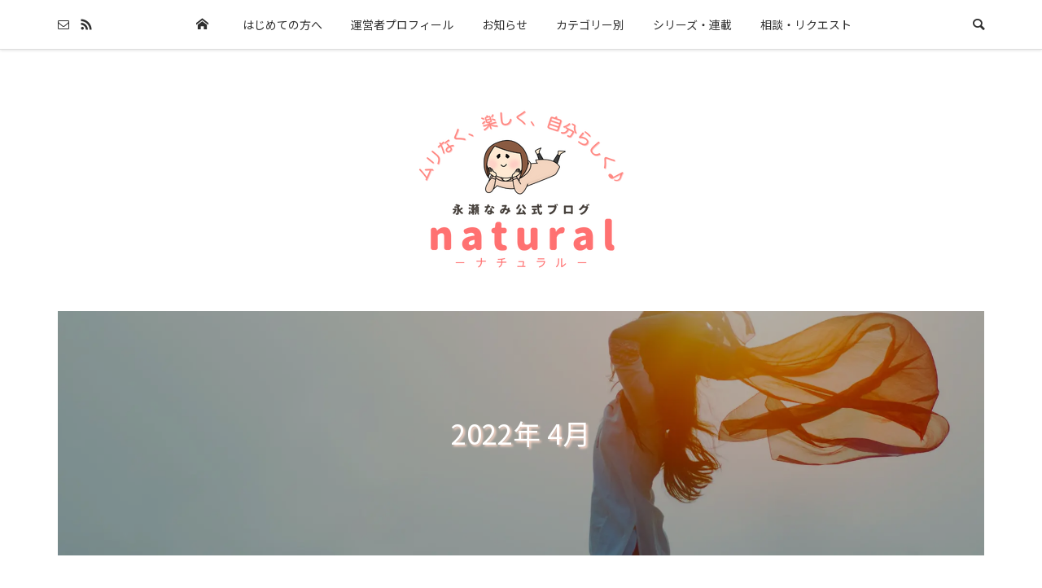

--- FILE ---
content_type: text/html; charset=UTF-8
request_url: https://natural-nagase.com/2022/04
body_size: 48205
content:
<!DOCTYPE html><html lang="ja"><head ><meta charset="UTF-8"><meta name="description" content="2022年 4月の記事一覧"><meta name="viewport" content="width=device-width"><title>2022年 4月の記事一覧 &#8211; がんばらない、ラクな生き方｜永瀬なみ公式ブログ「natural（ナチュラル）」</title><meta name='robots' content='max-image-preview:large' /><link rel='dns-prefetch' href='//cdn.jsdelivr.net' /><link rel='dns-prefetch' href='//use.fontawesome.com' /><link rel="alternate" type="application/rss+xml" title="がんばらない、ラクな生き方｜永瀬なみ公式ブログ「natural（ナチュラル）」 &raquo; フィード" href="https://natural-nagase.com/feed" /><link rel="alternate" type="application/rss+xml" title="がんばらない、ラクな生き方｜永瀬なみ公式ブログ「natural（ナチュラル）」 &raquo; コメントフィード" href="https://natural-nagase.com/comments/feed" />
<script src="//www.googletagmanager.com/gtag/js?id=G-4QXE57K024"  data-cfasync="false" data-wpfc-render="false" type="text/javascript" async></script>
<script data-cfasync="false" data-wpfc-render="false" type="text/javascript">var mi_version='9.11.1';var mi_track_user=true;var mi_no_track_reason='';var MonsterInsightsDefaultLocations={"page_location":"https:\/\/natural-nagase.com\/2022\/04\/"};if(typeof MonsterInsightsPrivacyGuardFilter==='function'){var MonsterInsightsLocations=(typeof MonsterInsightsExcludeQuery==='object')?MonsterInsightsPrivacyGuardFilter(MonsterInsightsExcludeQuery):MonsterInsightsPrivacyGuardFilter(MonsterInsightsDefaultLocations);}else{var MonsterInsightsLocations=(typeof MonsterInsightsExcludeQuery==='object')?MonsterInsightsExcludeQuery:MonsterInsightsDefaultLocations;}
var disableStrs=['ga-disable-G-4QXE57K024',];function __gtagTrackerIsOptedOut(){for(var index=0;index<disableStrs.length;index++){if(document.cookie.indexOf(disableStrs[index]+'=true')>-1){return true;}}
return false;}
if(__gtagTrackerIsOptedOut()){for(var index=0;index<disableStrs.length;index++){window[disableStrs[index]]=true;}}
function __gtagTrackerOptout(){for(var index=0;index<disableStrs.length;index++){document.cookie=disableStrs[index]+'=true; expires=Thu, 31 Dec 2099 23:59:59 UTC; path=/';window[disableStrs[index]]=true;}}
if('undefined'===typeof gaOptout){function gaOptout(){__gtagTrackerOptout();}}
window.dataLayer=window.dataLayer||[];window.MonsterInsightsDualTracker={helpers:{},trackers:{},};if(mi_track_user){function __gtagDataLayer(){dataLayer.push(arguments);}
function __gtagTracker(type,name,parameters){if(!parameters){parameters={};}
if(parameters.send_to){__gtagDataLayer.apply(null,arguments);return;}
if(type==='event'){parameters.send_to=monsterinsights_frontend.v4_id;var hookName=name;if(typeof parameters['event_category']!=='undefined'){hookName=parameters['event_category']+':'+name;}
if(typeof MonsterInsightsDualTracker.trackers[hookName]!=='undefined'){MonsterInsightsDualTracker.trackers[hookName](parameters);}else{__gtagDataLayer('event',name,parameters);}}else{__gtagDataLayer.apply(null,arguments);}}
__gtagTracker('js',new Date());__gtagTracker('set',{'developer_id.dZGIzZG':true,});if(MonsterInsightsLocations.page_location){__gtagTracker('set',MonsterInsightsLocations);}
__gtagTracker('config','G-4QXE57K024',{"forceSSL":"true","link_attribution":"true"});window.gtag=__gtagTracker;(function(){var noopfn=function(){return null;};var newtracker=function(){return new Tracker();};var Tracker=function(){return null;};var p=Tracker.prototype;p.get=noopfn;p.set=noopfn;p.send=function(){var args=Array.prototype.slice.call(arguments);args.unshift('send');__gaTracker.apply(null,args);};var __gaTracker=function(){var len=arguments.length;if(len===0){return;}
var f=arguments[len-1];if(typeof f!=='object'||f===null||typeof f.hitCallback!=='function'){if('send'===arguments[0]){var hitConverted,hitObject=false,action;if('event'===arguments[1]){if('undefined'!==typeof arguments[3]){hitObject={'eventAction':arguments[3],'eventCategory':arguments[2],'eventLabel':arguments[4],'value':arguments[5]?arguments[5]:1,}}}
if('pageview'===arguments[1]){if('undefined'!==typeof arguments[2]){hitObject={'eventAction':'page_view','page_path':arguments[2],}}}
if(typeof arguments[2]==='object'){hitObject=arguments[2];}
if(typeof arguments[5]==='object'){Object.assign(hitObject,arguments[5]);}
if('undefined'!==typeof arguments[1].hitType){hitObject=arguments[1];if('pageview'===hitObject.hitType){hitObject.eventAction='page_view';}}
if(hitObject){action='timing'===arguments[1].hitType?'timing_complete':hitObject.eventAction;hitConverted=mapArgs(hitObject);__gtagTracker('event',action,hitConverted);}}
return;}
function mapArgs(args){var arg,hit={};var gaMap={'eventCategory':'event_category','eventAction':'event_action','eventLabel':'event_label','eventValue':'event_value','nonInteraction':'non_interaction','timingCategory':'event_category','timingVar':'name','timingValue':'value','timingLabel':'event_label','page':'page_path','location':'page_location','title':'page_title','referrer':'page_referrer',};for(arg in args){if(!(!args.hasOwnProperty(arg)||!gaMap.hasOwnProperty(arg))){hit[gaMap[arg]]=args[arg];}else{hit[arg]=args[arg];}}
return hit;}
try{f.hitCallback();}catch(ex){}};__gaTracker.create=newtracker;__gaTracker.getByName=newtracker;__gaTracker.getAll=function(){return[];};__gaTracker.remove=noopfn;__gaTracker.loaded=true;window['__gaTracker']=__gaTracker;})();}else{console.log("");(function(){function __gtagTracker(){return null;}
window['__gtagTracker']=__gtagTracker;window['gtag']=__gtagTracker;})();}</script><link rel="manifest" href="https://natural-nagase.com/tcdpwa-manifest.json">
<script>if('serviceWorker'in navigator){window.addEventListener('load',()=>{navigator.serviceWorker.register('https://natural-nagase.com/tcd-pwa-sw.js').then(reg=>{console.log('Service Worker registered. Scope is:',reg.scope);}).catch(err=>{console.error('Service Worker registration failed:',err);});});}</script><link rel="preconnect" href="https://fonts.googleapis.com"><link rel="preconnect" href="https://fonts.gstatic.com" crossorigin><link href="https://fonts.googleapis.com/css2?family=Noto+Sans+JP:wght@400;600&amp;family=Noto+Sans+JP:wght@400;600" rel="stylesheet"><link rel="stylesheet" href="https://natural-nagase.com/wp-content/cache/tcd/common.css" type="text/css" media="all"><link rel='stylesheet' id='pz-linkcard-css-css' href='//natural-nagase.com/wp-content/uploads/pz-linkcard/style/style.min.css?ver=2.5.8.5' type='text/css' media='all' /><link rel='stylesheet' id='bfa-font-awesome-css' href='https://use.fontawesome.com/releases/v5.15.4/css/all.css?ver=2.0.3' type='text/css' media='all' />
<script type="text/javascript" src="https://natural-nagase.com/wp-content/plugins/google-analytics-for-wordpress/assets/js/frontend-gtag.min.js?ver=9.11.1" id="monsterinsights-frontend-script-js" async="async" data-wp-strategy="async"></script>
<script data-cfasync="false" data-wpfc-render="false" type="text/javascript" id='monsterinsights-frontend-script-js-extra'>var monsterinsights_frontend={"js_events_tracking":"true","download_extensions":"doc,pdf,ppt,zip,xls,docx,pptx,xlsx","inbound_paths":"[{\"path\":\"\\\/go\\\/\",\"label\":\"affiliate\"},{\"path\":\"\\\/recommend\\\/\",\"label\":\"affiliate\"}]","home_url":"https:\/\/natural-nagase.com","hash_tracking":"false","v4_id":"G-4QXE57K024"};</script>
<script type="text/javascript" id="image-watermark-no-right-click-js-before">var iwArgsNoRightClick={"rightclick":"Y","draganddrop":"Y","devtools":"Y","enableToast":"Y","toastMessage":"This content is protected"};</script>
<script type="text/javascript" src="https://natural-nagase.com/wp-content/plugins/image-watermark/js/no-right-click.js?ver=2.0.7" id="image-watermark-no-right-click-js"></script>
<script type="text/javascript" src="https://natural-nagase.com/wp-includes/js/jquery/jquery.min.js?ver=3.7.1" id="jquery-core-js"></script>
<script type="text/javascript" src="https://natural-nagase.com/wp-includes/js/jquery/jquery-migrate.min.js?ver=3.4.1" id="jquery-migrate-js"></script><link rel="https://api.w.org/" href="https://natural-nagase.com/wp-json/" /><link rel="EditURI" type="application/rsd+xml" title="RSD" href="https://natural-nagase.com/xmlrpc.php?rsd" /><meta name="generator" content="WordPress 6.9" />
<script>jQuery(function($){var $window=$(window);if($('.q_underline').length){var gradient_prefix=null;$('.q_underline').each(function(){var bbc=$(this).css('borderBottomColor');if(jQuery.inArray(bbc,['transparent','rgba(0, 0, 0, 0)'])==-1){if(gradient_prefix===null){gradient_prefix='';var ua=navigator.userAgent.toLowerCase();if(/webkit/.test(ua)){gradient_prefix='-webkit-';}else if(/firefox/.test(ua)){gradient_prefix='-moz-';}else{gradient_prefix='';}}
$(this).css('borderBottomColor','transparent');if(gradient_prefix){$(this).css('backgroundImage',gradient_prefix+'linear-gradient(left, transparent 50%, '+bbc+' 50%)');}else{$(this).css('backgroundImage','linear-gradient(to right, transparent 50%, '+bbc+' 50%)');}}});$window.on('scroll.q_underline',function(){$('.q_underline:not(.is-active)').each(function(){var top=$(this).offset().top;if($window.scrollTop()>top-window.innerHeight){$(this).addClass('is-active');}});if(!$('.q_underline:not(.is-active)').length){$window.off('scroll.q_underline');}});}});</script><link rel="shortcut icon" href="https://natural-nagase.com/wp-content/uploads/2022/02/cropped-丸く切り抜いたファビコン.png">
<style>.p-footer-widget-area .p-widget__title,.p-blog-list__item-meta,.p-ranking-list__item-meta,.p-widget-categories li a:hover,.p-widget-list__item-meta,.p-widget-list__item-meta a,.p-widget-list__type3 .p-widget-list__item-meta a:hover,.p-article__author{color:#ff7171}.p-blog-list__item-meta .p-article__category:before{color:#ff7171 !important}.p-headline,.p-pagetop a,.p-page-links a:hover,.p-page-links>span,.p-pager__item a:hover,.p-pager__item .current,.p-entry__next-page__link:hover,.p-widget .searchform:after,.p-widget-search .p-widget-search__submit,.p-widget-categories a:hover .count,.p-sidebar .p-widget__title,.c-comment__form-submit:hover,.c-comment__password-protected,.c-pw__btn--register,.c-pw__btn,.p-index-tab__item.is-active,.p-ranking-tab__item.is-active{background-color:#ff7171}.p-page-links a:hover,.p-page-links>span,.p-pager__item a:hover,.p-pager__item .current,.p-index-tab__item.is-active,.p-index-tab__item:hover+.p-index-tab__item.is-active,.p-ranking-tab__item.is-active,.p-ranking-tab__item:hover+.p-ranking-tab__item.is-active{border-color:#ff7171}.c-comment__tab-item.is-active a,.c-comment__tab-item a:hover,.c-comment__tab-item.is-active p{background-color:rgba(255,113,113,.7)}.c-comment__tab-item.is-active a:after,.c-comment__tab-item.is-active p:after{border-top-color:rgba(255,113,113,.7)}.slick-arrow:hover{color:#f99}.p-pagetop a:hover,.p-index-tab__item:hover,.p-ranking-tab__item:hover,.p-global-nav>li>a:after{background-color:#f99}.p-index-tab__item:hover,.p-index-tab__item.is-active+.p-index-tab__item:hover,.p-ranking-tab__item:hover,.p-ranking-tab__item.is-active+.p-ranking-tab__item:hover{border-color:#f99}.p-entry__body a,.custom-html-widget a{color:#1c5cd2}.p-entry__body a:hover,.custom-html-widget a:hover{color:#8eaee9}body{font-family:var(--tcd-font-type1)}.p-logo,.p-page-header__title{font-family:var(--tcd-font-type1)}.c-font_type--logo a{font-family:var(--tcd-font-type-logo);font-weight:700 !important}.p-hover-effect--type1:hover img{-webkit-transform:scale(1.2);transform:scale(1.2)}.p-hover-effect--type2 img{margin-left:-8px}.p-hover-effect--type2:hover img{margin-left:8px}.p-hover-effect--type1:hover .p-hover-effect__image{background:#6e6d6d}.p-hover-effect--type1:hover img{opacity:.9}.p-hover-effect--type2:hover .p-hover-effect__image{background:#492f10}.p-hover-effect--type2:hover img{opacity:.5}.p-hover-effect--type3:hover .p-hover-effect__image{background:#000}.p-hover-effect--type3:hover img{opacity:.5}.l-primary{float:left}.l-secondary{float:right}.p-entry__title{font-size:23px}.p-entry__body{font-size:16px}.p-entry__body,.p-author__desc,.p-blog-archive__item-excerpt{color:#2f2f2f}.p-author__box{background-color:#f7f7f7}.l-header__bar{background:#fff}body.l-header__fix .is-header-fixed .l-header__bar{background:rgba(255,255,255,.8)}.l-header a{color:#2f2f2f}.l-header__logo--text a{font-size:32px}.p-copyright{background-color:#fff;color:#2f2f2f}.q_custom_button1{background:#e04747;color:#fff !important}.q_custom_button1:hover,.q_custom_button1:focus{background:#e08888;color:#fff !important}.q_custom_button2{background:#d3d3d3;color:#4c4c4c !important}.q_custom_button2:hover,.q_custom_button2:focus{background:#7d7d7d;color:#fff !important}.q_custom_button3{background:#4c4c4c;color:#fff !important}.q_custom_button3:hover,.q_custom_button3:focus{background:#7d7d7d;color:#fff !important}.speech_balloon_left1 .speach_balloon_text{background-color:#fffcfc;border-color:#f99;color:#2f2f2f}.speech_balloon_left1 .speach_balloon_text:before{border-right-color:#f99}.speech_balloon_left1 .speach_balloon_text:after{border-right-color:#fffcfc}.speech_balloon_left2 .speach_balloon_text{background-color:#fffcfc;border-color:#f99;color:#2f2f2f}.speech_balloon_left2 .speach_balloon_text:before{border-right-color:#f99}.speech_balloon_left2 .speach_balloon_text:after{border-right-color:#fffcfc}.speech_balloon_right1 .speach_balloon_text{background-color:#ccf4ff;border-color:#ccf4ff;color:#000}.speech_balloon_right1 .speach_balloon_text:before{border-left-color:#ccf4ff}.speech_balloon_right1 .speach_balloon_text:after{border-left-color:#ccf4ff}.speech_balloon_right2 .speach_balloon_text{background-color:#fff;border-color:#0789b5;color:#000}.speech_balloon_right2 .speach_balloon_text:before{border-left-color:#0789b5}.speech_balloon_right2 .speach_balloon_text:after{border-left-color:#fff}@media (min-width:1201px){.p-global-nav>li>a,.p-global-nav>li>a:hover,.p-global-nav .menu-item-home:before{color:#2f2f2f}.p-global-nav .sub-menu{background-color:#888}.p-global-nav .sub-menu a{color:#f0f0f0}.p-global-nav .sub-menu a:hover,.p-global-nav .sub-menu .current-menu-item>a{background-color:#6e6d6d;border-color:#6e6d6d;color:#f0f0f0}.p-global-nav>li.menu-item-has-children>.sub-menu{border-color:#6e6d6d}.p-megamenu--type2 .p-megamenu__image .category{color:#f0f0f0}.p-megamenu--type3 ul li .p-megamenu__hover{color:#f0f0f0}.p-megamenu--type3 a.p-megamenu__hover:hover,.p-megamenu--type3 li.is-active>a{color:#f0f0f0}.p-megamenu--type3 ul li .p-megamenu__hover,.p-megamenu--type3>ul{background-color:#888}.p-megamenu--type3 .is-active>a.p-megamenu__hover,.p-megamenu--type3 a.p-megamenu__hover:hover,.p-megamenu--type3 li.is-active>a{background-color:#6e6d6d}}@media (max-width:1200px){.l-header__bar{background-color:rgba(255,255,255,.8)}.l-header__logo--mobile.l-header__logo--text a{font-size:24px}.p-drawer__contents{background-color:rgba(136,136,136,1)}.p-drawer__contents .ps__thumb-y{background-color:#888}.p-drawer-overlay{background-color:rgba(110,109,109,.3)}.p-drawer__menu a,.p-drawer__menu>li>a,.p-header-search--mobile{background-color:#888;color:#fff !important}.p-drawer__menu a,.p-drawer__menu>li>a{background-color:#888;color:#fff !important}.p-drawer__menu a:hover,.p-drawer__menu>li>a:hover{background-color:#6e6d6d;color:#f0f0f0 !important}.p-drawer__menu .sub-menu a{background-color:#888;color:#fff !important}.p-drawer__menu .sub-menu a:hover{background-color:#6e6d6d;color:#f0f0f0 !important}}@media (max-width:992px){.p-entry__title{font-size:18px}.p-entry__body{font-size:15px}}#site_info_widget-2 .p-siteinfo__button{background:#ff7171;color:#fff}#site_info_widget-2 .p-siteinfo__button:hover{background:#f99;color:#fff}#site_info_widget-3 .p-siteinfo__button{background:#ff7171;color:#fff}#site_info_widget-3 .p-siteinfo__button:hover{background:#f99;color:#fff}.p-page-header{color:#fff;text-shadow:2px 2px 3px #fed9ca}.p-page-header__title{font-size:34px}.p-page-header__desc{font-size:16px}.p-page-header:before{background:rgba(0,0,0,.3)}@media (max-width:991px){.p-page-header__title{font-size:24px}.p-page-header__desc{font-size:12px}}</style><link rel="icon" href="https://natural-nagase.com/wp-content/uploads/2022/02/丸く切り抜いたファビコン-150x150.png" sizes="32x32" /><link rel="icon" href="https://natural-nagase.com/wp-content/uploads/2022/02/丸く切り抜いたファビコン-300x300.png" sizes="192x192" /><link rel="apple-touch-icon" href="https://natural-nagase.com/wp-content/uploads/2022/02/丸く切り抜いたファビコン-300x300.png" /><meta name="msapplication-TileImage" content="https://natural-nagase.com/wp-content/uploads/2022/02/丸く切り抜いたファビコン-300x300.png" />
<script async src="https://pagead2.googlesyndication.com/pagead/js/adsbygoogle.js?client=ca-pub-6391599387900696"
crossorigin="anonymous"></script><meta name="viewport" content="width=device-width,initial-scale=1.0"></head><body data-rsssl=1 class="archive date wp-embed-responsive wp-theme-be_tcd076 l-header__fix l-header__fix--mobile"><div id="site_wrap"><header id="js-header" class="l-header"><div class="l-header__bar"><div class="l-header__bar-inner l-inner"><ul class="p-social-nav"><li class="p-social-nav__item p-social-nav__item--contact"><a href="https://forms.gle/qt8A1itH683jBAv17" target="_blank"></a></li><li class="p-social-nav__item p-social-nav__item--rss"><a href="https://natural-nagase.com/feed" target="_blank"></a></li></ul><div class="p-logo l-header__logo l-header__logo--mobile l-header__logo--retina">
<a href="https://natural-nagase.com/"><img src="https://natural-nagase.com/wp-content/uploads/2022/06/16naturalのヘッダーロゴ.png" alt="がんばらない、ラクな生き方｜永瀬なみ公式ブログ「natural（ナチュラル）」" width="156"></a></div><div id="js-drawer" class="p-drawer"><div class="p-drawer__contents"><nav class="p-global-nav__container"><ul id="js-global-nav" class="p-global-nav p-drawer__menu"><li class="p-header-search p-header-search--mobile"><form action="https://natural-nagase.com/" method="get"><input type="text" name="s" value="" class="p-header-search__input" placeholder="SEARCH"><input type="submit" value="&#xe915;" class="p-header-search__submit"></form></li><li id="menu-item-12" class="menu-item menu-item-type-custom menu-item-object-custom menu-item-home menu-item-12"><a href="https://natural-nagase.com/">ホーム<span class="p-global-nav__toggle"></span></a></li><li id="menu-item-4277" class="menu-item menu-item-type-post_type menu-item-object-page menu-item-has-children menu-item-4277"><a href="https://natural-nagase.com/start-here">はじめての方へ<span class="p-global-nav__toggle"></span></a><ul class="sub-menu"><li id="menu-item-4546" class="menu-item menu-item-type-post_type menu-item-object-page menu-item-4546"><a href="https://natural-nagase.com/start-here">「natural」について<span class="p-global-nav__toggle"></span></a></li><li id="menu-item-3671" class="menu-item menu-item-type-post_type menu-item-object-page menu-item-3671"><a href="https://natural-nagase.com/read_first">はじめに読んでほしい記事<span class="p-global-nav__toggle"></span></a></li><li id="menu-item-4632" class="menu-item menu-item-type-post_type menu-item-object-page menu-item-4632"><a href="https://natural-nagase.com/category-guide">カテゴリー紹介<span class="p-global-nav__toggle"></span></a></li><li id="menu-item-4024" class="menu-item menu-item-type-post_type menu-item-object-page menu-item-4024"><a href="https://natural-nagase.com/official-sns">公式SNSのご紹介<span class="p-global-nav__toggle"></span></a></li></ul></li><li id="menu-item-4397" class="menu-item menu-item-type-post_type menu-item-object-page menu-item-4397"><a href="https://natural-nagase.com/about-me">運営者プロフィール<span class="p-global-nav__toggle"></span></a></li><li id="menu-item-3789" class="menu-item menu-item-type-taxonomy menu-item-object-category menu-item-3789 menu-term-id-108"><a href="https://natural-nagase.com/category/news">お知らせ<span class="p-global-nav__toggle"></span></a></li><li id="menu-item-4630" class="menu-item menu-item-type-post_type menu-item-object-page menu-item-has-children menu-item-4630 menu-megamenu"><a href="https://natural-nagase.com/category-guide">カテゴリー別<span class="p-global-nav__toggle"></span></a><ul class="sub-menu"><li id="menu-item-4062" class="menu-item menu-item-type-taxonomy menu-item-object-category menu-item-has-children menu-item-4062"><a href="https://natural-nagase.com/category/live-without-strain">ムリなく生きる<span class="p-global-nav__toggle"></span></a><ul class="sub-menu"><li id="menu-item-4063" class="menu-item menu-item-type-taxonomy menu-item-object-category menu-item-4063"><a href="https://natural-nagase.com/category/live-without-strain/mind-body-balance">心と体を整える<span class="p-global-nav__toggle"></span></a></li><li id="menu-item-4064" class="menu-item menu-item-type-taxonomy menu-item-object-category menu-item-4064"><a href="https://natural-nagase.com/category/live-without-strain/organize-life">暮らしを整える<span class="p-global-nav__toggle"></span></a></li><li id="menu-item-4065" class="menu-item menu-item-type-taxonomy menu-item-object-category menu-item-4065"><a href="https://natural-nagase.com/category/live-without-strain/stop-overexertion">無理をやめる<span class="p-global-nav__toggle"></span></a></li></ul></li><li id="menu-item-4066" class="menu-item menu-item-type-taxonomy menu-item-object-category menu-item-has-children menu-item-4066"><a href="https://natural-nagase.com/category/joyful-living">楽しく生きる<span class="p-global-nav__toggle"></span></a><ul class="sub-menu"><li id="menu-item-4067" class="menu-item menu-item-type-taxonomy menu-item-object-category menu-item-4067"><a href="https://natural-nagase.com/category/joyful-living/increase-happiness">幸福感を高める<span class="p-global-nav__toggle"></span></a></li><li id="menu-item-4068" class="menu-item menu-item-type-taxonomy menu-item-object-category menu-item-4068"><a href="https://natural-nagase.com/category/joyful-living/enjoy-the-present">今を楽しむ<span class="p-global-nav__toggle"></span></a></li><li id="menu-item-4069" class="menu-item menu-item-type-taxonomy menu-item-object-category menu-item-4069"><a href="https://natural-nagase.com/category/joyful-living/future-planning">これからを考える<span class="p-global-nav__toggle"></span></a></li></ul></li><li id="menu-item-4070" class="menu-item menu-item-type-taxonomy menu-item-object-category menu-item-has-children menu-item-4070"><a href="https://natural-nagase.com/category/being-yourself">自分らしく生きる<span class="p-global-nav__toggle"></span></a><ul class="sub-menu"><li id="menu-item-4071" class="menu-item menu-item-type-taxonomy menu-item-object-category menu-item-4071"><a href="https://natural-nagase.com/category/being-yourself/self-awareness">自分を知る・理解する<span class="p-global-nav__toggle"></span></a></li><li id="menu-item-4072" class="menu-item menu-item-type-taxonomy menu-item-object-category menu-item-4072"><a href="https://natural-nagase.com/category/being-yourself/authentic-living">ありのままの自分で生きる<span class="p-global-nav__toggle"></span></a></li><li id="menu-item-4073" class="menu-item menu-item-type-taxonomy menu-item-object-category menu-item-4073"><a href="https://natural-nagase.com/category/being-yourself/stay-true-to-yourself">自分軸を持つ<span class="p-global-nav__toggle"></span></a></li></ul></li></ul></li><li id="menu-item-4076" class="menu-item menu-item-type-custom menu-item-object-custom menu-item-has-children menu-item-4076 menu-megamenu"><a href="https://natural-nagase.com/series">シリーズ・連載<span class="p-global-nav__toggle"></span></a><ul class="sub-menu"><li id="menu-item-1532" class="menu-item menu-item-type-taxonomy menu-item-object-category menu-item-1532"><a href="https://natural-nagase.com/category/series/happiness_tips">しあわせのヒント集<span class="p-global-nav__toggle"></span></a></li><li id="menu-item-2335" class="menu-item menu-item-type-taxonomy menu-item-object-category menu-item-2335"><a href="https://natural-nagase.com/category/series/care-sign">心と体のお手入れサイン<span class="p-global-nav__toggle"></span></a></li><li id="menu-item-1531" class="menu-item menu-item-type-taxonomy menu-item-object-category menu-item-1531"><a href="https://natural-nagase.com/category/series/quit">やめたらラクになりました<span class="p-global-nav__toggle"></span></a></li><li id="menu-item-1770" class="menu-item menu-item-type-taxonomy menu-item-object-category menu-item-1770"><a href="https://natural-nagase.com/category/series/postscript">寄稿コラムと編集後記<span class="p-global-nav__toggle"></span></a></li><li id="menu-item-1533" class="menu-item menu-item-type-taxonomy menu-item-object-category menu-item-1533"><a href="https://natural-nagase.com/category/serialization/liberty">【連載】フリーになる日が来るなんて<span class="p-global-nav__toggle"></span></a></li></ul></li><li id="menu-item-2893" class="menu-item menu-item-type-post_type menu-item-object-page menu-item-2893"><a href="https://natural-nagase.com/free_counseling">相談・リクエスト<span class="p-global-nav__toggle"></span></a></li></ul></nav></div><div class="p-drawer-overlay"></div></div>
<a href="#" id="js-menu-button" class="p-menu-button c-menu-button u-hidden-lg"></a>
<a href="#" id="js-search-button" class="p-search-button c-search-button u-visible-lg"></a><div class="p-header-search p-header-search--pc"><form action="https://natural-nagase.com/" method="get">
<input type="text" name="s" value="" class="p-header-search__input" placeholder="SEARCH"></form></div></div></div><div class="l-inner"><div class="p-logo l-header__logo l-header__logo--pc">
<a href="https://natural-nagase.com/"><img src="https://natural-nagase.com/wp-content/uploads/2022/06/16naturalのヘッダーロゴ.png" alt="がんばらない、ラクな生き方｜永瀬なみ公式ブログ「natural（ナチュラル）」"></a></div></div><div id="p-megamenu--4630" class="p-megamenu p-megamenu--type3 l-inner"><ul><li class="is-active">
<a class="p-megamenu__hover" href="https://natural-nagase.com/category/live-without-strain">ムリなく生きる</a><ul class="sub-menu"><li><a class="p-hover-effect--type1" href="https://natural-nagase.com/serialization/liberty/detour"><div class="p-megamenu__image p-hover-effect__image"><img src="https://natural-nagase.com/wp-content/uploads/2023/08/26659823_m-1-300x300.jpg" alt=""></div><div class="p-megamenu__posttitle js-multiline-ellipsis">#03「今は無理」やりたい仕事より、できる仕事を優先した結果</div></a></li><li><a class="p-hover-effect--type1" href="https://natural-nagase.com/series/care-sign/peoples_battery_dead"><div class="p-megamenu__image p-hover-effect__image"><img src="https://natural-nagase.com/wp-content/uploads/2022/11/23928960_m-1-300x300.jpg" alt=""></div><div class="p-megamenu__posttitle js-multiline-ellipsis">バチン！と音がして…無理をし続ける人の「行く末」を悟った日</div></a></li><li><a class="p-hover-effect--type1" href="https://natural-nagase.com/series/care-sign/fall-health-problems"><div class="p-megamenu__image p-hover-effect__image"><img src="https://natural-nagase.com/wp-content/uploads/2022/10/4932093_m-1-300x300.jpg" alt=""></div><div class="p-megamenu__posttitle js-multiline-ellipsis">【秋の不調】やたら眠いのは寒暖差疲労による｢体のSOS｣かも</div></a></li><li><a class="p-hover-effect--type1" href="https://natural-nagase.com/series/postscript/tips_receive-consultation"><div class="p-megamenu__image p-hover-effect__image"><img src="https://natural-nagase.com/wp-content/uploads/2022/10/5096135_m-1-300x300.jpg" alt=""></div><div class="p-megamenu__posttitle js-multiline-ellipsis">相談に乗るのが苦手な人へ、コツは「解決しよう」と思わないこと</div></a></li><li><a class="p-hover-effect--type1" href="https://natural-nagase.com/series/quit/morning-routine"><div class="p-megamenu__image p-hover-effect__image"><img src="https://natural-nagase.com/wp-content/uploads/2022/07/24052087_m-1-300x300.jpg" alt=""></div><div class="p-megamenu__posttitle js-multiline-ellipsis">30年以上ずっと習慣だった｢朝のテレビ｣やめた理由とその結果</div></a></li><li><a class="p-hover-effect--type1" href="https://natural-nagase.com/series/quit/sisters_living-apart"><div class="p-megamenu__image p-hover-effect__image"><img src="https://natural-nagase.com/wp-content/uploads/2022/03/ストレスフルだった「妹との同居」解消したら超ラクに！-300x300.jpg" alt=""></div><div class="p-megamenu__posttitle js-multiline-ellipsis">仲良し姉妹に絶縁のピンチ！？ 関係修復のために｢やめたこと｣</div></a></li><li><a class="p-hover-effect--type1" href="https://natural-nagase.com/live-without-strain/organize-life/communicate"><div class="p-megamenu__image p-hover-effect__image"><img src="https://natural-nagase.com/wp-content/uploads/2022/02/h-ng-nguy-n-M9Pb2GUYyOw-unsplash3-1-300x300.jpg" alt=""></div><div class="p-megamenu__posttitle js-multiline-ellipsis">「何でそんなこと言うの…？」 友達・家族にモヤッとしたら</div></a></li><li><a class="p-hover-effect--type1" href="https://natural-nagase.com/category/series/quit"><div class="p-megamenu__image p-hover-effect__image"><img src="https://natural-nagase.com/wp-content/uploads/2022/03/やめたらラクになりましたPR用-500x500.png" alt=""><div class="p-float-native-ad-label">オススメ</div></div><div class="p-megamenu__posttitle js-multiline-ellipsis">【私の断捨離】やめたらラクになりました</div></a></li></ul></li><li>
<a class="p-megamenu__hover" href="https://natural-nagase.com/category/joyful-living">楽しく生きる</a><ul class="sub-menu"><li><a class="p-hover-effect--type1" href="https://natural-nagase.com/series/happiness_tips/euphoric_theory"><div class="p-megamenu__image p-hover-effect__image"><img src="https://natural-nagase.com/wp-content/uploads/2023/08/4106165_m-1-300x300.jpg" alt=""></div><div class="p-megamenu__posttitle js-multiline-ellipsis">幸福とは、他人を介さずに喜びを得ること。マツコと永瀬の幸福論</div></a></li><li><a class="p-hover-effect--type1" href="https://natural-nagase.com/serialization/liberty/mothers-decision"><div class="p-megamenu__image p-hover-effect__image"><img src="https://natural-nagase.com/wp-content/uploads/2022/11/4268415_m-1-300x300.jpg" alt=""></div><div class="p-megamenu__posttitle js-multiline-ellipsis">#02 副業で始める、新たな人生。母親だからこそ「決意」したこと</div></a></li><li><a class="p-hover-effect--type1" href="https://natural-nagase.com/series/happiness_tips/defining-happiness"><div class="p-megamenu__image p-hover-effect__image"><img src="https://natural-nagase.com/wp-content/uploads/2024/06/29150915_m-1-300x300.jpg" alt=""></div><div class="p-megamenu__posttitle js-multiline-ellipsis">幸せって何？ どうすればなれる？ 一番シンプルな「幸せ習慣」</div></a></li><li><a class="p-hover-effect--type1" href="https://natural-nagase.com/series/happiness_tips/happiness-difference"><div class="p-megamenu__image p-hover-effect__image"><img src="https://natural-nagase.com/wp-content/uploads/2022/10/4329545_m-1-300x300.jpg" alt=""></div><div class="p-megamenu__posttitle js-multiline-ellipsis">幸せになれる人と、なれない人。明暗を分ける「唯一の違い」とは</div></a></li><li><a class="p-hover-effect--type1" href="https://natural-nagase.com/series/happiness_tips/difference_happiness_wellbeing"><div class="p-megamenu__image p-hover-effect__image"><img src="https://natural-nagase.com/wp-content/uploads/2022/07/24086747_m-1-300x300.jpg" alt=""></div><div class="p-megamenu__posttitle js-multiline-ellipsis">幸せな毎日への第一歩。「幸せ」と「幸福」の違いを知ろう！</div></a></li><li><a class="p-hover-effect--type1" href="https://natural-nagase.com/serialization/liberty/beginning"><div class="p-megamenu__image p-hover-effect__image"><img src="https://natural-nagase.com/wp-content/uploads/2022/04/23042159_m-1-300x300.jpg" alt=""></div><div class="p-megamenu__posttitle js-multiline-ellipsis">#01 きっかけは○○の減額。収入を上げたことで訪れたピンチ</div></a></li><li><a class="p-hover-effect--type1" href="https://natural-nagase.com/series/happiness_tips/need_for_lifework"><div class="p-megamenu__image p-hover-effect__image"><img src="https://natural-nagase.com/wp-content/uploads/2022/04/28151311_m-1-300x300.jpg" alt=""></div><div class="p-megamenu__posttitle js-multiline-ellipsis">ライフワークはなくていい？ 幸せな人生に必要なのは「充実感」</div></a></li><li><a class="p-hover-effect--type1" href="https://natural-nagase.com/joyful-living/future-planning/lifework"><div class="p-megamenu__image p-hover-effect__image"><img src="https://natural-nagase.com/wp-content/uploads/2022/04/32214121_m-300x300.jpg" alt=""></div><div class="p-megamenu__posttitle js-multiline-ellipsis">ライフワーク＝趣味じゃない！ 天職・生きがいとの違いも解説</div></a></li><li><a class="p-hover-effect--type1" href="https://natural-nagase.com/joyful-living/future-planning/life-changing_impetus"><div class="p-megamenu__image p-hover-effect__image"><img src="https://natural-nagase.com/wp-content/uploads/2022/03/kaboompics_Happy-casual-beautiful-woman-working-on-a-laptop1-1-300x300.jpg" alt=""></div><div class="p-megamenu__posttitle js-multiline-ellipsis">ただ待っててもダメ！ 人生を変えたい人に必要なのは、気付く力</div></a></li><li><a class="p-hover-effect--type1" href="https://natural-nagase.com/category/serialization/liberty"><div class="p-megamenu__image p-hover-effect__image"><img src="https://natural-nagase.com/wp-content/uploads/2022/06/4フリーになる日が来るなんて広告用-500x500.png" alt=""><div class="p-float-native-ad-label">オススメ</div></div><div class="p-megamenu__posttitle js-multiline-ellipsis">【自伝エッセイ】フリーになる日が来るなんて</div></a></li></ul></li><li>
<a class="p-megamenu__hover" href="https://natural-nagase.com/category/being-yourself">自分らしく生きる</a><ul class="sub-menu"><li><a class="p-hover-effect--type1" href="https://natural-nagase.com/series/postscript/extrovert_introvert"><div class="p-megamenu__image p-hover-effect__image"><img src="https://natural-nagase.com/wp-content/uploads/2023/09/27081662_m-1-300x300.jpg" alt=""></div><div class="p-megamenu__posttitle js-multiline-ellipsis">あなたはどっち？【外向型・内向型】チェックリスト付き診断</div></a></li><li><a class="p-hover-effect--type1" href="https://natural-nagase.com/series/happiness_tips/live_as_i_am"><div class="p-megamenu__image p-hover-effect__image"><img src="https://natural-nagase.com/wp-content/uploads/2023/08/27317101_m-1-300x300.jpg" alt=""></div><div class="p-megamenu__posttitle js-multiline-ellipsis">【自己肯定感】しっかり者をやめたら、生きるのが楽になりました</div></a></li><li><a class="p-hover-effect--type1" href="https://natural-nagase.com/series/happiness_tips/compass-of-life"><div class="p-megamenu__image p-hover-effect__image"><img src="https://natural-nagase.com/wp-content/uploads/2023/08/26786518_m-1-300x300.jpg" alt=""></div><div class="p-megamenu__posttitle js-multiline-ellipsis">人生に迷うのは「自分を知らない」から。迷った時こそ向き合おう</div></a></li><li><a class="p-hover-effect--type1" href="https://natural-nagase.com/series/postscript/positive-hater"><div class="p-megamenu__image p-hover-effect__image"><img src="https://natural-nagase.com/wp-content/uploads/2023/04/24912458_m-300x300.jpg" alt=""></div><div class="p-megamenu__posttitle js-multiline-ellipsis">「ポジティブ嫌い」はコンプレックスの裏返し？ 心理と対処方法</div></a></li><li><a class="p-hover-effect--type1" href="https://natural-nagase.com/being-yourself/self-awareness/thing-you-want-to-do"><div class="p-megamenu__image p-hover-effect__image"><img src="https://natural-nagase.com/wp-content/uploads/2022/06/23042364_m-300x300.jpg" alt=""></div><div class="p-megamenu__posttitle js-multiline-ellipsis">やりたいことが分からない…そんな時にオススメの「魔法の質問」</div></a></li><li><a class="p-hover-effect--type1" href="https://natural-nagase.com/being-yourself/self-awareness/jealousy"><div class="p-megamenu__image p-hover-effect__image"><img src="https://natural-nagase.com/wp-content/uploads/2021/09/raychan-tR-QKDF-xss-unsplash-300x300.jpg" alt=""></div><div class="p-megamenu__posttitle js-multiline-ellipsis">人の成功や幸せを喜べない…モヤモヤしたら試してほしいこと</div></a></li><li><a class="p-hover-effect--type1" href="https://natural-nagase.com/being-yourself/self-awareness/why_hate"><div class="p-megamenu__image p-hover-effect__image"><img src="https://natural-nagase.com/wp-content/uploads/2021/09/laura-chouette-b9BnOe42Tak-unsplash1-1-300x300.jpg" alt=""></div><div class="p-megamenu__posttitle js-multiline-ellipsis">好きになれない＝自分に似てる！？ 「嫌いな理由」で分かること</div></a></li><li><a class="p-hover-effect--type1" href="https://natural-nagase.com/"><div class="p-megamenu__image p-hover-effect__image"><img src="https://natural-nagase.com/wp-content/uploads/2023/08/お悩み相談室バナー.png" alt=""><div class="p-float-native-ad-label">オススメ</div></div><div class="p-megamenu__posttitle js-multiline-ellipsis">【お悩み相談室】ちょっと聞いてよ、永瀬さん！</div></a></li></ul></li></ul></div><div id="p-megamenu--4076" class="p-megamenu p-megamenu--type3 l-inner"><ul><li class="is-active">
<a class="p-megamenu__hover" href="https://natural-nagase.com/category/series/happiness_tips">しあわせのヒント集</a><ul class="sub-menu"><li><a class="p-hover-effect--type1" href="https://natural-nagase.com/series/happiness_tips/euphoric_theory"><div class="p-megamenu__image p-hover-effect__image"><img src="https://natural-nagase.com/wp-content/uploads/2023/08/4106165_m-1-300x300.jpg" alt=""></div><div class="p-megamenu__posttitle js-multiline-ellipsis">幸福とは、他人を介さずに喜びを得ること。マツコと永瀬の幸福論</div></a></li><li><a class="p-hover-effect--type1" href="https://natural-nagase.com/series/happiness_tips/live_as_i_am"><div class="p-megamenu__image p-hover-effect__image"><img src="https://natural-nagase.com/wp-content/uploads/2023/08/27317101_m-1-300x300.jpg" alt=""></div><div class="p-megamenu__posttitle js-multiline-ellipsis">【自己肯定感】しっかり者をやめたら、生きるのが楽になりました</div></a></li><li><a class="p-hover-effect--type1" href="https://natural-nagase.com/series/happiness_tips/compass-of-life"><div class="p-megamenu__image p-hover-effect__image"><img src="https://natural-nagase.com/wp-content/uploads/2023/08/26786518_m-1-300x300.jpg" alt=""></div><div class="p-megamenu__posttitle js-multiline-ellipsis">人生に迷うのは「自分を知らない」から。迷った時こそ向き合おう</div></a></li><li><a class="p-hover-effect--type1" href="https://natural-nagase.com/series/happiness_tips/defining-happiness"><div class="p-megamenu__image p-hover-effect__image"><img src="https://natural-nagase.com/wp-content/uploads/2024/06/29150915_m-1-300x300.jpg" alt=""></div><div class="p-megamenu__posttitle js-multiline-ellipsis">幸せって何？ どうすればなれる？ 一番シンプルな「幸せ習慣」</div></a></li><li><a class="p-hover-effect--type1" href="https://natural-nagase.com/series/happiness_tips/happiness-difference"><div class="p-megamenu__image p-hover-effect__image"><img src="https://natural-nagase.com/wp-content/uploads/2022/10/4329545_m-1-300x300.jpg" alt=""></div><div class="p-megamenu__posttitle js-multiline-ellipsis">幸せになれる人と、なれない人。明暗を分ける「唯一の違い」とは</div></a></li><li><a class="p-hover-effect--type1" href="https://natural-nagase.com/series/happiness_tips/difference_happiness_wellbeing"><div class="p-megamenu__image p-hover-effect__image"><img src="https://natural-nagase.com/wp-content/uploads/2022/07/24086747_m-1-300x300.jpg" alt=""></div><div class="p-megamenu__posttitle js-multiline-ellipsis">幸せな毎日への第一歩。「幸せ」と「幸福」の違いを知ろう！</div></a></li><li><a class="p-hover-effect--type1" href="https://natural-nagase.com/series/happiness_tips/need_for_lifework"><div class="p-megamenu__image p-hover-effect__image"><img src="https://natural-nagase.com/wp-content/uploads/2022/04/28151311_m-1-300x300.jpg" alt=""></div><div class="p-megamenu__posttitle js-multiline-ellipsis">ライフワークはなくていい？ 幸せな人生に必要なのは「充実感」</div></a></li><li><a class="p-hover-effect--type1" href="https://natural-nagase.com/category/series/happiness_tips"><div class="p-megamenu__image p-hover-effect__image"><img src="https://natural-nagase.com/wp-content/uploads/2022/07/今月のTips！バナー-500x500.png" alt=""><div class="p-float-native-ad-label">オススメ</div></div><div class="p-megamenu__posttitle js-multiline-ellipsis">しあわせのヒント集 ～小さいけれど、大切なこと～</div></a></li></ul></li><li>
<a class="p-megamenu__hover" href="https://natural-nagase.com/category/series/care-sign">心と体のお手入れサイン</a><ul class="sub-menu"><li><a class="p-hover-effect--type1" href="https://natural-nagase.com/series/care-sign/peoples_battery_dead"><div class="p-megamenu__image p-hover-effect__image"><img src="https://natural-nagase.com/wp-content/uploads/2022/11/23928960_m-1-300x300.jpg" alt=""></div><div class="p-megamenu__posttitle js-multiline-ellipsis">バチン！と音がして…無理をし続ける人の「行く末」を悟った日</div></a></li><li><a class="p-hover-effect--type1" href="https://natural-nagase.com/series/care-sign/fall-health-problems"><div class="p-megamenu__image p-hover-effect__image"><img src="https://natural-nagase.com/wp-content/uploads/2022/10/4932093_m-1-300x300.jpg" alt=""></div><div class="p-megamenu__posttitle js-multiline-ellipsis">【秋の不調】やたら眠いのは寒暖差疲労による｢体のSOS｣かも</div></a></li><li><a class="p-hover-effect--type1" href="https://natural-nagase.com/category/series/postscript"><div class="p-megamenu__image p-hover-effect__image"><img src="https://natural-nagase.com/wp-content/uploads/2023/04/寄稿コラムと編集後記バナー.png" alt=""><div class="p-float-native-ad-label">オススメ</div></div><div class="p-megamenu__posttitle js-multiline-ellipsis">カウンセラー永瀬なみの寄稿コラムと編集後記</div></a></li></ul></li><li>
<a class="p-megamenu__hover" href="https://natural-nagase.com/category/series/quit">やめたらラクになりました</a><ul class="sub-menu"><li><a class="p-hover-effect--type1" href="https://natural-nagase.com/series/quit/morning-routine"><div class="p-megamenu__image p-hover-effect__image"><img src="https://natural-nagase.com/wp-content/uploads/2022/07/24052087_m-1-300x300.jpg" alt=""></div><div class="p-megamenu__posttitle js-multiline-ellipsis">30年以上ずっと習慣だった｢朝のテレビ｣やめた理由とその結果</div></a></li><li><a class="p-hover-effect--type1" href="https://natural-nagase.com/series/quit/sisters_living-apart"><div class="p-megamenu__image p-hover-effect__image"><img src="https://natural-nagase.com/wp-content/uploads/2022/03/ストレスフルだった「妹との同居」解消したら超ラクに！-300x300.jpg" alt=""></div><div class="p-megamenu__posttitle js-multiline-ellipsis">仲良し姉妹に絶縁のピンチ！？ 関係修復のために｢やめたこと｣</div></a></li><li><a class="p-hover-effect--type1" href="https://natural-nagase.com/category/series/postscript"><div class="p-megamenu__image p-hover-effect__image"><img src="https://natural-nagase.com/wp-content/uploads/2023/04/寄稿コラムと編集後記バナー.png" alt=""><div class="p-float-native-ad-label">オススメ</div></div><div class="p-megamenu__posttitle js-multiline-ellipsis">カウンセラー永瀬なみの寄稿コラムと編集後記</div></a></li></ul></li><li>
<a class="p-megamenu__hover" href="https://natural-nagase.com/category/series/postscript">寄稿コラムと編集後記</a><ul class="sub-menu"><li><a class="p-hover-effect--type1" href="https://natural-nagase.com/series/postscript/extrovert_introvert"><div class="p-megamenu__image p-hover-effect__image"><img src="https://natural-nagase.com/wp-content/uploads/2023/09/27081662_m-1-300x300.jpg" alt=""></div><div class="p-megamenu__posttitle js-multiline-ellipsis">あなたはどっち？【外向型・内向型】チェックリスト付き診断</div></a></li><li><a class="p-hover-effect--type1" href="https://natural-nagase.com/series/postscript/positive-hater"><div class="p-megamenu__image p-hover-effect__image"><img src="https://natural-nagase.com/wp-content/uploads/2023/04/24912458_m-300x300.jpg" alt=""></div><div class="p-megamenu__posttitle js-multiline-ellipsis">「ポジティブ嫌い」はコンプレックスの裏返し？ 心理と対処方法</div></a></li><li><a class="p-hover-effect--type1" href="https://natural-nagase.com/series/postscript/tips_receive-consultation"><div class="p-megamenu__image p-hover-effect__image"><img src="https://natural-nagase.com/wp-content/uploads/2022/10/5096135_m-1-300x300.jpg" alt=""></div><div class="p-megamenu__posttitle js-multiline-ellipsis">相談に乗るのが苦手な人へ、コツは「解決しよう」と思わないこと</div></a></li><li><a class="p-hover-effect--type1" href="https://natural-nagase.com/category/serialization/liberty"><div class="p-megamenu__image p-hover-effect__image"><img src="https://natural-nagase.com/wp-content/uploads/2022/06/4フリーになる日が来るなんて広告用-500x500.png" alt=""><div class="p-float-native-ad-label">オススメ</div></div><div class="p-megamenu__posttitle js-multiline-ellipsis">【自伝エッセイ】フリーになる日が来るなんて</div></a></li></ul></li><li>
<a class="p-megamenu__hover" href="https://natural-nagase.com/category/serialization/liberty">【連載】フリーになる日が来るなんて</a><ul class="sub-menu"><li><a class="p-hover-effect--type1" href="https://natural-nagase.com/serialization/liberty/detour"><div class="p-megamenu__image p-hover-effect__image"><img src="https://natural-nagase.com/wp-content/uploads/2023/08/26659823_m-1-300x300.jpg" alt=""></div><div class="p-megamenu__posttitle js-multiline-ellipsis">#03「今は無理」やりたい仕事より、できる仕事を優先した結果</div></a></li><li><a class="p-hover-effect--type1" href="https://natural-nagase.com/serialization/liberty/mothers-decision"><div class="p-megamenu__image p-hover-effect__image"><img src="https://natural-nagase.com/wp-content/uploads/2022/11/4268415_m-1-300x300.jpg" alt=""></div><div class="p-megamenu__posttitle js-multiline-ellipsis">#02 副業で始める、新たな人生。母親だからこそ「決意」したこと</div></a></li><li><a class="p-hover-effect--type1" href="https://natural-nagase.com/serialization/liberty/beginning"><div class="p-megamenu__image p-hover-effect__image"><img src="https://natural-nagase.com/wp-content/uploads/2022/04/23042159_m-1-300x300.jpg" alt=""></div><div class="p-megamenu__posttitle js-multiline-ellipsis">#01 きっかけは○○の減額。収入を上げたことで訪れたピンチ</div></a></li><li><a class="p-hover-effect--type1" href="https://natural-nagase.com/category/series/happiness_tips"><div class="p-megamenu__image p-hover-effect__image"><img src="https://natural-nagase.com/wp-content/uploads/2022/07/今月のTips！バナー-500x500.png" alt=""><div class="p-float-native-ad-label">オススメ</div></div><div class="p-megamenu__posttitle js-multiline-ellipsis">しあわせのヒント集 ～小さいけれど、大切なこと～</div></a></li></ul></li></ul></div></header><main class="l-main l-pc-inner"><header class="p-page-header " style="background-image: url(https://natural-nagase.com/wp-content/uploads/2022/01/aditya-saxena-_mIXHvl_wzA-unsplash.jpg);"><div class="p-page-header__inner l-inner"><h1 class="p-page-header__title">2022年 4月</h1></div></header><div class="l-2columns l-mobile-inner u-clearfix"><div class="l-primary"><div class="p-blog-list p-blog-list--type1 p-blog-list--mobile-type1"><article class="p-blog-list__item">
<a class="p-hover-effect--type1" href="https://natural-nagase.com/serialization/liberty/beginning"><div class="p-blog-list__item-thumbnail p-hover-effect__image js-object-fit-cover"><div class="p-blog-list__item-thumbnail_inner">
<img width="500" height="500" src="https://natural-nagase.com/wp-content/uploads/2022/04/23042159_m-1-500x500.jpg" class="attachment-size1 size-size1 wp-post-image" alt="知らない人は損をする「収入アップの落とし穴」" decoding="async" fetchpriority="high" /></div></div><div class="p-blog-list__item-info"><p class="p-blog-list__item-meta p-article__meta"><time class="p-article__date" datetime="2022-04-13">2022.04.13</time><span class="p-article__category" data-href="https://natural-nagase.com/category/serialization/liberty">【連載】フリーになる日が来るなんて</span></p><h2 class="p-blog-list__item-title p-article__title js-multiline-ellipsis">#01 きっかけは○○の減額。収入を上げたことで訪れたピンチ</h2><p class="p-blog-list__item-excerpt js-multiline-ellipsis">今回から、シリーズ企画『フリーになる日が来るなんて』をスタートします！ 初回のテーマは、きっかけです。この出来事がなければ、私は今でもフリーランスになっていなかったかもしれません。それくらい、私にとっては重要なエピソードです。シングルマザーをはじめとする『収入を増やしたい人』は、ぜひ参考にしてみて...</p></div>
</a></article><article class="p-blog-list__item">
<a class="p-hover-effect--type1" href="https://natural-nagase.com/series/happiness_tips/need_for_lifework"><div class="p-blog-list__item-thumbnail p-hover-effect__image js-object-fit-cover"><div class="p-blog-list__item-thumbnail_inner">
<img width="500" height="500" src="https://natural-nagase.com/wp-content/uploads/2022/04/28151311_m-1-500x500.jpg" class="attachment-size1 size-size1 wp-post-image" alt="ライフワークはなくていい？ 幸せな人生に必要な「充実感」とは" decoding="async" /></div></div><div class="p-blog-list__item-info"><p class="p-blog-list__item-meta p-article__meta"><time class="p-article__date" datetime="2022-04-08">2022.04.08</time><span class="p-article__category" data-href="https://natural-nagase.com/category/series/happiness_tips">しあわせのヒント集</span></p><h2 class="p-blog-list__item-title p-article__title js-multiline-ellipsis">ライフワークはなくていい？ 幸せな人生に必要なのは「充実感」</h2><p class="p-blog-list__item-excerpt js-multiline-ellipsis">「早くライフワークを見つけなきゃ！」 そう思って焦ったり、自分を責めたりしていませんか？ その考え、もしかしたら少し違っているかもしれません。今回は、幸せな人生におけるライフワークへの考え方と、その代わりに注目してほしい『充実感』についてお伝えします。「ライフワーク探しに疲れてしまった」という人や...</p></div>
</a></article><article class="p-blog-list__item">
<a class="p-hover-effect--type1" href="https://natural-nagase.com/joyful-living/future-planning/lifework"><div class="p-blog-list__item-thumbnail p-hover-effect__image js-object-fit-cover"><div class="p-blog-list__item-thumbnail_inner">
<img width="500" height="500" src="https://natural-nagase.com/wp-content/uploads/2022/04/32214121_m-500x500.jpg" class="attachment-size1 size-size1 wp-post-image" alt="ライフワーク＝趣味じゃない！ 天職・生きがいとの違いも解説" decoding="async" /></div></div><div class="p-blog-list__item-info"><p class="p-blog-list__item-meta p-article__meta"><time class="p-article__date" datetime="2022-04-02">2022.04.02</time><span class="p-article__category" data-href="https://natural-nagase.com/category/joyful-living/future-planning">これからを考える</span></p><h2 class="p-blog-list__item-title p-article__title js-multiline-ellipsis">ライフワーク＝趣味じゃない！ 天職・生きがいとの違いも解説</h2><p class="p-blog-list__item-excerpt js-multiline-ellipsis">ライフワークを趣味だと言われて、モヤッとしたことはありませんか？ 実は私も、そんな経験があります。そこで今回は「ライフワークとは何なのか？」という基本的な概念から『趣味』や『天職』『生きがい』といった似た言葉との違いまで、分かりやすくお伝えします。「ライフワークって何？」「趣味とはどう違うの？」と...</p></div>
</a></article></div></div><aside class="p-sidebar l-secondary"><div class="p-sidebar__inner"><div class="p-widget p-widget-sidebar profile_widget" id="profile_widget-13"><div class="p-widget-profile">
<a class="p-hover-effect--type1" href="https://natural-nagase.com/start-here"><div class="p-widget-profile__info"><p class="p-widget-profile__name"><span>永瀬なみ公式ブログ『natural』<span></p><ul class="p-social-nav"><li class="p-social-nav__item p-social-nav__item--twitter"><span data-href="https://x.com/natural_nagase" target="_blank"></span></li><li class="p-social-nav__item p-social-nav__item--contact"><span data-href="https://forms.gle/qt8A1itH683jBAv17" target="_blank"></span></li><li class="p-social-nav__item p-social-nav__item--rss"><span data-href="https://natural-nagase.com/feed" target="_blank"></span></li></ul><div class="p-widget-profile__desc">ラクは幸せの始まり。生きづらい人生から抜け出したい人へ「がんばらないラクな生き方」を発信しています。</div></div><div class="p-profile__image"><img alt="" src="https://natural-nagase.com/wp-content/uploads/2022/01/rowan-chestnut-smaS_Uxg4L0-unsplash2.jpg"><div class="p-profile__image--overlay" style="background-color: #000000; opacity: 0.4"></div></div>
</a></div></div><div class="widget_text p-widget p-widget-sidebar widget_custom_html" id="custom_html-4"><div class="textwidget custom-html-widget"><script async src="https://pagead2.googlesyndication.com/pagead/js/adsbygoogle.js?client=ca-pub-6391599387900696"
crossorigin="anonymous"></script><ins class="adsbygoogle"
style="display:block"
data-ad-client="ca-pub-6391599387900696"
data-ad-slot="3324742428"
data-ad-format="auto"
data-full-width-responsive="true"></ins>
<script>(adsbygoogle=window.adsbygoogle||[]).push({});</script></div></div><div class="p-widget p-widget-sidebar profile_widget" id="profile_widget-14"><div class="p-widget__title">運営者プロフィール</div><div class="p-widget-profile">
<a class="p-hover-effect--type1" href="https://natural-nagase.com/about-me"><div class="p-widget-profile__info"><p class="p-widget-profile__name"><span>永瀬 なみ<span></p><ul class="p-social-nav"><li class="p-social-nav__item p-social-nav__item--twitter"><span data-href="https://x.com/natural_nagase" target="_blank"></span></li><li class="p-social-nav__item p-social-nav__item--contact"><span data-href="https://forms.gle/qt8A1itH683jBAv17" target="_blank"></span></li><li class="p-social-nav__item p-social-nav__item--rss"><span data-href="https://natural-nagase.com/feed" target="_blank"></span></li></ul><div class="p-widget-profile__desc">コラムニスト・カウンセラー。生きづらい人生から脱却した経験を生かし、がんばらないラクな生き方を発信中！</div></div><div class="p-profile__image"><img alt="" src="https://natural-nagase.com/wp-content/uploads/2022/02/プロフィールのウィジェット用.jpg"><div class="p-profile__image--overlay" style="background-color: #000000; opacity: 0.4"></div></div>
</a></div></div><div class="p-widget p-widget-sidebar tcdw_category_list_widget" id="tcdw_category_list_widget-6"><div class="p-widget__title">カテゴリー</div><ul class="p-widget-categories"><li class="cat-item cat-item-178"><a href="https://natural-nagase.com/category/live-without-strain">ムリなく生きる<span class="count">7</span></a><ul class='children'><li class="cat-item cat-item-180"><a href="https://natural-nagase.com/category/live-without-strain/mind-body-balance">心と体を整える<span class="count">2</span></a></li><li class="cat-item cat-item-181"><a href="https://natural-nagase.com/category/live-without-strain/organize-life">暮らしを整える<span class="count">3</span></a></li><li class="cat-item cat-item-182"><a href="https://natural-nagase.com/category/live-without-strain/stop-overexertion">無理をやめる<span class="count">2</span></a></li></ul></li><li class="cat-item cat-item-179"><a href="https://natural-nagase.com/category/joyful-living">楽しく生きる<span class="count">9</span></a><ul class='children'><li class="cat-item cat-item-183"><a href="https://natural-nagase.com/category/joyful-living/increase-happiness">幸福感を高める<span class="count">5</span></a></li><li class="cat-item cat-item-185"><a href="https://natural-nagase.com/category/joyful-living/future-planning">これからを考える<span class="count">4</span></a></li></ul></li><li class="cat-item cat-item-174"><a href="https://natural-nagase.com/category/being-yourself">自分らしく生きる<span class="count">7</span></a><ul class='children'><li class="cat-item cat-item-186"><a href="https://natural-nagase.com/category/being-yourself/self-awareness">自分を知る・理解する<span class="count">6</span></a></li><li class="cat-item cat-item-187"><a href="https://natural-nagase.com/category/being-yourself/authentic-living">ありのままの自分で生きる<span class="count">1</span></a></li></ul></li><li class="cat-item cat-item-10"><a href="https://natural-nagase.com/category/series">シリーズ企画<span class="count">14</span></a><ul class='children'><li class="cat-item cat-item-11"><a href="https://natural-nagase.com/category/series/happiness_tips">しあわせのヒント集<span class="count">7</span></a></li><li class="cat-item cat-item-61"><a href="https://natural-nagase.com/category/series/quit">やめたらラクになりました<span class="count">2</span></a></li><li class="cat-item cat-item-85"><a href="https://natural-nagase.com/category/series/postscript">寄稿コラムと編集後記<span class="count">3</span></a></li><li class="cat-item cat-item-122"><a href="https://natural-nagase.com/category/series/care-sign">心と体のお手入れサイン<span class="count">2</span></a></li></ul></li><li class="cat-item cat-item-84"><a href="https://natural-nagase.com/category/serialization">連載企画<span class="count">3</span></a><ul class='children'><li class="cat-item cat-item-70"><a href="https://natural-nagase.com/category/serialization/liberty">【連載】フリーになる日が来るなんて<span class="count">3</span></a></li></ul></li><li class="cat-item cat-item-108"><a href="https://natural-nagase.com/category/news">お知らせ<span class="count">4</span></a></li></ul></div><div class="p-widget p-widget-sidebar ranking_list_widget" id="ranking_list_widget-8"><div class="p-widget__title">人気記事ランキング</div><ol class="p-widget-list p-widget-list__ranking"><li class="p-widget-list__item u-clearfix">
<a class="p-hover-effect--type1" href="https://natural-nagase.com/series/happiness_tips/euphoric_theory">
<span class="p-widget-list__item-rank" style="background: #ffffff; color: #000000;">1</span><div class="p-widget-list__item-thumbnail p-hover-effect__image"><img width="500" height="500" src="https://natural-nagase.com/wp-content/uploads/2023/08/4106165_m-1-500x500.jpg" class="attachment-size1 size-size1 wp-post-image" alt="幸福とは他人を介さず喜びを得ること。超共感したマツコの幸福論" decoding="async" loading="lazy" /><div class="p-float-views">
<span class="p-article__views">16,454 views</span></div></div><div class="p-widget-list__item-info"><div class="p-widget-list__item-title p-article__title js-multiline-ellipsis">幸福とは、他人を介さずに喜びを得ること。マツコと永瀬の幸福論</div></div>
</a></li><li class="p-widget-list__item u-clearfix">
<a class="p-hover-effect--type1" href="https://natural-nagase.com/series/happiness_tips/happiness-difference">
<span class="p-widget-list__item-rank" style="background: #ffffff; color: #000000;">2</span><div class="p-widget-list__item-thumbnail p-hover-effect__image"><img width="500" height="500" src="https://natural-nagase.com/wp-content/uploads/2022/10/4329545_m-1-500x500.jpg" class="attachment-size1 size-size1 wp-post-image" alt="幸せになれる人と、なれない人。明暗を分ける違いは、たった1つ" decoding="async" loading="lazy" /><div class="p-float-views">
<span class="p-article__views">8,931 views</span></div></div><div class="p-widget-list__item-info"><div class="p-widget-list__item-title p-article__title js-multiline-ellipsis">幸せになれる人と、なれない人。明暗を分ける「唯一の違い」とは</div></div>
</a></li><li class="p-widget-list__item u-clearfix">
<a class="p-hover-effect--type1" href="https://natural-nagase.com/live-without-strain/organize-life/communicate">
<span class="p-widget-list__item-rank" style="background: #ffffff; color: #000000;">3</span><div class="p-widget-list__item-thumbnail p-hover-effect__image"><img width="500" height="500" src="https://natural-nagase.com/wp-content/uploads/2022/02/h-ng-nguy-n-M9Pb2GUYyOw-unsplash3-1-500x500.jpg" class="attachment-size1 size-size1 wp-post-image" alt="「何でそんなこと言うの…？」 友達・家族にモヤッとしたら" decoding="async" loading="lazy" /><div class="p-float-views">
<span class="p-article__views">8,059 views</span></div></div><div class="p-widget-list__item-info"><div class="p-widget-list__item-title p-article__title js-multiline-ellipsis">「何でそんなこと言うの…？」 友達・家族にモヤッとしたら</div></div>
</a></li><li class="p-widget-list__item u-clearfix">
<a class="p-native-ad__link p-hover-effect--type1" href="https://natural-nagase.com/category/series/postscript" targer="_blank"><div class="p-widget-list__item-thumbnail p-hover-effect__image">
<img src="https://natural-nagase.com/wp-content/uploads/2023/04/寄稿コラムと編集後記バナー.png" alt=""><div class="p-float-native-ad-label" style="background: #ffffff; color: #000000;">オススメ</div></div><div class="p-widget-list__item-info"><div class="p-widget-list__item-title p-article__title js-multiline-ellipsis">カウンセラー永瀬なみの寄稿コラムと編集後記</div></div>
</a></li></ol></div><div class="widget_text p-widget p-widget-sidebar widget_custom_html" id="custom_html-15"><div class="textwidget custom-html-widget"><script async src="https://pagead2.googlesyndication.com/pagead/js/adsbygoogle.js?client=ca-pub-6391599387900696"
crossorigin="anonymous"></script>
<ins class="adsbygoogle"
style="display:block"
data-ad-format="fluid"
data-ad-layout-key="-gj+16-55-g2+1cn"
data-ad-client="ca-pub-6391599387900696"
data-ad-slot="3428284826"></ins>
<script>(adsbygoogle=window.adsbygoogle||[]).push({});</script></div></div></div></aside></div></main><footer class="l-footer"><div id="js-footer-slider" class="p-footer-blog p-article-slider l-pc-inner" data-footer_blog_interval="4"><article class="p-article-slider__item">
<a class="p-hover-effect--type1" href="https://natural-nagase.com/series/postscript/extrovert_introvert"><div class="p-article-slider__item-thumbnail p-hover-effect__image js-object-fit-cover"><img width="600" height="960" src="https://natural-nagase.com/wp-content/uploads/2023/09/27081662_m-1-600x960.jpg" class="attachment-size3 size-size3 wp-post-image" alt="あなたはどっち？【外向型・内向型】チェックリスト付き診断" decoding="async" loading="lazy" /></div><div class="p-article-slider__item-info"><div class="p-article-slider__item-title p-article__title js-multiline-ellipsis">あなたはどっち？【外向型・内向型】チェックリスト付き診断</div><p class="p-article-slider__item-meta p-article__meta u-clearfix"><time class="p-article__date" datetime="2023-09-01">2023.09.01</time><span class="p-article__category" data-href="https://natural-nagase.com/category/being-yourself/self-awareness">自分を知る・理解する</span></p></div>
</a></article><article class="p-article-slider__item">
<a class="p-hover-effect--type1" href="https://natural-nagase.com/series/happiness_tips/euphoric_theory"><div class="p-article-slider__item-thumbnail p-hover-effect__image js-object-fit-cover"><img width="600" height="960" src="https://natural-nagase.com/wp-content/uploads/2023/08/4106165_m-1-600x960.jpg" class="attachment-size3 size-size3 wp-post-image" alt="幸福とは他人を介さず喜びを得ること。超共感したマツコの幸福論" decoding="async" loading="lazy" /></div><div class="p-article-slider__item-info"><div class="p-article-slider__item-title p-article__title js-multiline-ellipsis">幸福とは、他人を介さずに喜びを得ること。マツコと永瀬の幸福論</div><p class="p-article-slider__item-meta p-article__meta u-clearfix"><time class="p-article__date" datetime="2023-08-31">2023.08.31</time><span class="p-article__category" data-href="https://natural-nagase.com/category/series/happiness_tips">しあわせのヒント集</span></p></div>
</a></article><article class="p-article-slider__item">
<a class="p-hover-effect--type1" href="https://natural-nagase.com/series/happiness_tips/live_as_i_am"><div class="p-article-slider__item-thumbnail p-hover-effect__image js-object-fit-cover"><img width="600" height="960" src="https://natural-nagase.com/wp-content/uploads/2023/08/27317101_m-1-600x960.jpg" class="attachment-size3 size-size3 wp-post-image" alt="【生きづらさの正体】幸せな人生は「自分を受け入れる」ことから" decoding="async" loading="lazy" /></div><div class="p-article-slider__item-info"><div class="p-article-slider__item-title p-article__title js-multiline-ellipsis">【自己肯定感】しっかり者をやめたら、生きるのが楽になりました</div><p class="p-article-slider__item-meta p-article__meta u-clearfix"><time class="p-article__date" datetime="2023-08-15">2023.08.15</time><span class="p-article__category" data-href="https://natural-nagase.com/category/series/happiness_tips">しあわせのヒント集</span></p></div>
</a></article><article class="p-article-slider__item">
<a class="p-hover-effect--type1" href="https://natural-nagase.com/serialization/liberty/detour"><div class="p-article-slider__item-thumbnail p-hover-effect__image js-object-fit-cover"><img width="600" height="960" src="https://natural-nagase.com/wp-content/uploads/2023/08/26659823_m-1-600x960.jpg" class="attachment-size3 size-size3 wp-post-image" alt="#03「今じゃない」やりたい仕事よりできる仕事を優先した結果" decoding="async" loading="lazy" /></div><div class="p-article-slider__item-info"><div class="p-article-slider__item-title p-article__title js-multiline-ellipsis">#03「今は無理」やりたい仕事より、できる仕事を優先した結果</div><p class="p-article-slider__item-meta p-article__meta u-clearfix"><time class="p-article__date" datetime="2023-08-28">2023.08.28</time><span class="p-article__category" data-href="https://natural-nagase.com/category/serialization/liberty">【連載】フリーになる日が来るなんて</span></p></div>
</a></article><article class="p-footer-blog__item p-article-slider__item">
<a class="p-hover-effect--type1" href="https://natural-nagase.com/"><div class="p-article-slider__item-thumbnail p-hover-effect__image js-object-fit-cover"><img src="https://natural-nagase.com/wp-content/uploads/2023/08/お悩み相談室バナー.png" alt=""></div><div class="p-footer-blog__item-info p-article-slider__item-info"><div class="p-footer-blog__item-title p-article-slider__item-title p-article__title js-multiline-ellipsis">【お悩み相談室】ちょっと聞いてよ、永瀬さん！</div><p class="p-article-slider__item-meta p-article__meta u-clearfix"><span class="p-native-ad__label">オススメ</span><span class="p-native-ad__sponsor">シリーズ企画</span></p></div>
</a></article><article class="p-article-slider__item">
<a class="p-hover-effect--type1" href="https://natural-nagase.com/series/happiness_tips/compass-of-life"><div class="p-article-slider__item-thumbnail p-hover-effect__image js-object-fit-cover"><img width="600" height="960" src="https://natural-nagase.com/wp-content/uploads/2023/08/26786518_m-1-600x960.jpg" class="attachment-size3 size-size3 wp-post-image" alt="人生の迷子になっている女性" decoding="async" loading="lazy" /></div><div class="p-article-slider__item-info"><div class="p-article-slider__item-title p-article__title js-multiline-ellipsis">人生に迷うのは「自分を知らない」から。迷った時こそ向き合おう</div><p class="p-article-slider__item-meta p-article__meta u-clearfix"><time class="p-article__date" datetime="2023-08-04">2023.08.04</time><span class="p-article__category" data-href="https://natural-nagase.com/category/series/happiness_tips">しあわせのヒント集</span></p></div>
</a></article><article class="p-article-slider__item">
<a class="p-hover-effect--type1" href="https://natural-nagase.com/series/care-sign/peoples_battery_dead"><div class="p-article-slider__item-thumbnail p-hover-effect__image js-object-fit-cover"><img width="600" height="960" src="https://natural-nagase.com/wp-content/uploads/2022/11/23928960_m-1-600x960.jpg" class="attachment-size3 size-size3 wp-post-image" alt="バチン！ と音がして…「無理がたたった人の行く末」を悟った日" decoding="async" loading="lazy" /></div><div class="p-article-slider__item-info"><div class="p-article-slider__item-title p-article__title js-multiline-ellipsis">バチン！と音がして…無理をし続ける人の「行く末」を悟った日</div><p class="p-article-slider__item-meta p-article__meta u-clearfix"><time class="p-article__date" datetime="2022-11-02">2022.11.02</time><span class="p-article__category" data-href="https://natural-nagase.com/category/live-without-strain/mind-body-balance">心と体を整える</span></p></div>
</a></article><article class="p-article-slider__item">
<a class="p-hover-effect--type1" href="https://natural-nagase.com/series/happiness_tips/defining-happiness"><div class="p-article-slider__item-thumbnail p-hover-effect__image js-object-fit-cover"><img width="600" height="933" src="https://natural-nagase.com/wp-content/uploads/2024/06/29150915_m-1-600x933.jpg" class="attachment-size3 size-size3 wp-post-image" alt="幸せって何？ どうすればなれる？ 一番シンプルな「幸せ習慣」" decoding="async" loading="lazy" /></div><div class="p-article-slider__item-info"><div class="p-article-slider__item-title p-article__title js-multiline-ellipsis">幸せって何？ どうすればなれる？ 一番シンプルな「幸せ習慣」</div><p class="p-article-slider__item-meta p-article__meta u-clearfix"><time class="p-article__date" datetime="2022-10-14">2022.10.14</time><span class="p-article__category" data-href="https://natural-nagase.com/category/series/happiness_tips">しあわせのヒント集</span></p></div>
</a></article></div>
<script>document.addEventListener("DOMContentLoaded",function(){const footerWidget=document.querySelector("#js-footer-widget");const profileWidget=footerWidget.querySelector(".profile_widget");const siteInfoWidget=footerWidget.querySelector(".site_info_widget");if(profileWidget){if(!siteInfoWidget||profileWidget.compareDocumentPosition(siteInfoWidget)&Node.DOCUMENT_POSITION_FOLLOWING){const mediaQuery=window.matchMedia('(max-width: 991px)');if(mediaQuery.matches){const targetElements=document.querySelectorAll('.p-footer-widget-area__has-social-nav .p-footer-widget-area__inner');targetElements.forEach(function(element){element.style.paddingBottom='0';});}}}});</script><div id="js-footer-widget" class="p-footer-widget-area p-footer-widget-area__has-social-nav" style="background: #ffffff"><div class="p-footer-widget-area__inner l-inner"><div class="p-widget p-widget-footer site_info_widget" id="site_info_widget-2"><div class="p-siteinfo"><div class="p-siteinfo__image p-siteinfo__logo"><a href="https://natural-nagase.com/"><img alt="" src="https://natural-nagase.com/wp-content/uploads/2022/06/16naturalのヘッダーロゴ.png"></a></div><div class="p-siteinfo__desc">ラクは幸せの始まり──。<br>生きづらい人生から抜け出したい方へ<br>「がんばらない、ラクな生き方」を<br>発信しています。</div><ul class="p-social-nav p-social-nav__mobile"><li class="p-social-nav__item p-social-nav__item--twitter"><a href="https://x.com/natural_nagase" target="_blank"></a></li><li class="p-social-nav__item p-social-nav__item--contact"><a href="https://forms.gle/qt8A1itH683jBAv17" target="_blank"></a></li><li class="p-social-nav__item p-social-nav__item--rss"><a href="https://natural-nagase.com/feed" target="_blank"></a></li></ul></div></div><div class="p-widget p-widget-footer widget_nav_menu" id="nav_menu-2"><div class="p-widget__title">MENU</div><div class="menu-%e3%83%95%e3%83%83%e3%82%bf%e3%83%bc%e3%83%a1%e3%83%8b%e3%83%a5%e3%83%bc-container"><ul id="menu-%e3%83%95%e3%83%83%e3%82%bf%e3%83%bc%e3%83%a1%e3%83%8b%e3%83%a5%e3%83%bc" class="menu"><li id="menu-item-4545" class="menu-item menu-item-type-post_type menu-item-object-page menu-item-4545"><a href="https://natural-nagase.com/start-here">「natural」について</a></li><li id="menu-item-4776" class="menu-item menu-item-type-post_type menu-item-object-page menu-item-4776"><a href="https://natural-nagase.com/start-here">はじめての方へ</a></li><li id="menu-item-1525" class="menu-item menu-item-type-custom menu-item-object-custom menu-item-1525"><a href="https://natural-nagase.com/operator-information">運営者情報</a></li><li id="menu-item-248" class="menu-item menu-item-type-custom menu-item-object-custom menu-item-248"><a rel="privacy-policy" href="https://natural-nagase.com/privacy-policy_and_disclaimer">プライバシーポリシー・免責事項・著作権について</a></li><li id="menu-item-1990" class="menu-item menu-item-type-custom menu-item-object-custom menu-item-1990"><a href="https://forms.gle/qt8A1itH683jBAv17">お問い合わせ</a></li></ul></div></div><div class="p-widget p-widget-footer widget_nav_menu" id="nav_menu-4"><div class="p-widget__title">CATEGORY</div><div class="menu-%e3%83%95%e3%83%83%e3%82%bf%e3%83%bc%e3%83%bb%e3%82%ab%e3%83%86%e3%82%b4%e3%83%aa%e3%83%bc-container"><ul id="menu-%e3%83%95%e3%83%83%e3%82%bf%e3%83%bc%e3%83%bb%e3%82%ab%e3%83%86%e3%82%b4%e3%83%aa%e3%83%bc" class="menu"><li id="menu-item-4555" class="menu-item menu-item-type-taxonomy menu-item-object-category menu-item-4555 menu-term-id-178"><a href="https://natural-nagase.com/category/live-without-strain">ムリなく生きる</a></li><li id="menu-item-4556" class="menu-item menu-item-type-taxonomy menu-item-object-category menu-item-4556 menu-term-id-179"><a href="https://natural-nagase.com/category/joyful-living">楽しく生きる</a></li><li id="menu-item-4557" class="menu-item menu-item-type-taxonomy menu-item-object-category menu-item-4557 menu-term-id-174"><a href="https://natural-nagase.com/category/being-yourself">自分らしく生きる</a></li><li id="menu-item-3080" class="menu-item menu-item-type-post_type menu-item-object-page menu-item-3080"><a href="https://natural-nagase.com/series">シリーズ・連載一覧</a></li><li id="menu-item-4560" class="menu-item menu-item-type-taxonomy menu-item-object-category menu-item-4560 menu-term-id-146"><a href="https://natural-nagase.com/category/worries">お悩み別コラム</a></li><li id="menu-item-4775" class="menu-item menu-item-type-post_type menu-item-object-page menu-item-4775"><a href="https://natural-nagase.com/sitemap">サイトマップ</a></li></ul></div></div><div class="p-widget p-widget-footer styled_post_list1_widget" id="styled_post_list1_widget-5"><ul class="p-widget-list p-widget-list__type2"><li class="p-widget-list__item u-clearfix">
<a class="p-hover-effect--type1" href="https://natural-nagase.com/series/happiness_tips/compass-of-life"><div class="p-widget-list__item-thumbnail p-hover-effect__image js-object-fit-cover"><img width="500" height="500" src="https://natural-nagase.com/wp-content/uploads/2023/08/26786518_m-1-500x500.jpg" class="attachment-size1 size-size1 wp-post-image" alt="人生の迷子になっている女性" decoding="async" loading="lazy" /></div><div class="p-widget-list__item-info"><div class="p-widget-list__item-title p-article__title js-multiline-ellipsis">人生に迷うのは「自分を知らない」から。迷った時こそ向き合おう</div><p class="p-widget-list__item-meta p-article__meta"><span class="p-widget-list__item-category p-article__category" data-href="https://natural-nagase.com/category/series/happiness_tips">しあわせのヒント集</span></p></div>
</a></li><li class="p-widget-list__item u-clearfix">
<a class="p-hover-effect--type1" href="https://natural-nagase.com/series/postscript/positive-hater"><div class="p-widget-list__item-thumbnail p-hover-effect__image js-object-fit-cover"><img width="500" height="500" src="https://natural-nagase.com/wp-content/uploads/2023/04/24912458_m-500x500.jpg" class="attachment-size1 size-size1 wp-post-image" alt="" decoding="async" loading="lazy" /></div><div class="p-widget-list__item-info"><div class="p-widget-list__item-title p-article__title js-multiline-ellipsis">「ポジティブ嫌い」はコンプレックスの裏返し？ 心理と対処方法</div><p class="p-widget-list__item-meta p-article__meta"><span class="p-widget-list__item-category p-article__category" data-href="https://natural-nagase.com/category/being-yourself/self-awareness">自分を知る・理解する</span></p></div>
</a></li><li class="p-widget-list__item u-clearfix">
<a class="p-hover-effect--type1" href="https://natural-nagase.com/category/series/happiness_tips"><div class="p-widget-list__item-thumbnail p-hover-effect__image js-object-fit-cover"><img src="https://natural-nagase.com/wp-content/uploads/2022/07/今月のTips！バナー-500x500.png" alt=""></div><div class="p-widget-list__item-info"><div class="p-widget-list__item-title p-article__title js-multiline-ellipsis">しあわせのヒント集 ～小さいけれど、大切なこと～</div><p class="p-widget-list__item-meta p-article__meta"><span class="p-native-ad__label">オススメ</span><span class="p-native-ad__sponsor">シリーズ企画</span></p></div>
</a></li></ul></div></div></div><div class="p-copyright"><div class="l-inner">
© 2021 natural</div></div><div id="js-pagetop" class="p-pagetop"><a href="#"></a></div></footer></div><script type="speculationrules">{"prefetch":[{"source":"document","where":{"and":[{"href_matches":"/*"},{"not":{"href_matches":["/wp-*.php","/wp-admin/*","/wp-content/uploads/*","/wp-content/*","/wp-content/plugins/*","/wp-content/themes/be_tcd076/*","/*\\?(.+)"]}},{"not":{"selector_matches":"a[rel~=\"nofollow\"]"}},{"not":{"selector_matches":".no-prefetch, .no-prefetch a"}}]},"eagerness":"conservative"}]}</script>
<script type="text/javascript" id="pz-lkc-click-js-extra">var pz_lkc_ajax={"ajax_url":"https://natural-nagase.com/wp-admin/admin-ajax.php","nonce":"867e7d8def"};</script>
<script type="text/javascript" src="https://natural-nagase.com/wp-content/plugins/pz-linkcard/js/click-counter.js?ver=2.5.8" id="pz-lkc-click-js"></script>
<script type="text/javascript" id="wp_ulike-js-extra">var wp_ulike_params={"ajax_url":"https://natural-nagase.com/wp-admin/admin-ajax.php","notifications":"1"};</script>
<script type="text/javascript" src="https://natural-nagase.com/wp-content/plugins/wp-ulike/assets/js/wp-ulike.min.js?ver=4.8.3.1" id="wp_ulike-js"></script>
<script type="text/javascript" src="https://natural-nagase.com/wp-content/themes/be_tcd076/js/slick.mod.min.js?ver=1.16.2" id="be-slick-js"></script>
<script type="text/javascript" src="https://natural-nagase.com/wp-content/themes/be_tcd076/js/header-fix.js?ver=1.16.2" id="be-header-fix-js"></script>
<script type="text/javascript" src="https://natural-nagase.com/wp-content/themes/be_tcd076/js/perfect-scrollbar.min.js?ver=1.16.2" id="be-perfect-scrollbar-js"></script>
<script type="text/javascript" id="be-script-js-extra">var TCD_FUNCTIONS={"ajax_url":"https://natural-nagase.com/wp-admin/admin-ajax.php","ajax_error_message":"\u30a8\u30e9\u30fc\u304c\u767a\u751f\u3057\u307e\u3057\u305f\u3002\u3082\u3046\u4e00\u5ea6\u304a\u8a66\u3057\u304f\u3060\u3055\u3044\u3002"};</script>
<script type="text/javascript" src="https://natural-nagase.com/wp-content/themes/be_tcd076/js/functions.js?ver=1.16.2" id="be-script-js"></script>
<script type="text/javascript" src="https://natural-nagase.com/wp-content/plugins/easy-fancybox/vendor/purify.min.js?ver=6.9" id="fancybox-purify-js"></script>
<script type="text/javascript" id="jquery-fancybox-js-extra">var efb_i18n={"close":"Close","next":"Next","prev":"Previous","startSlideshow":"Start slideshow","toggleSize":"Toggle size"};</script>
<script type="text/javascript" src="https://natural-nagase.com/wp-content/plugins/easy-fancybox/fancybox/1.5.4/jquery.fancybox.min.js?ver=6.9" id="jquery-fancybox-js"></script>
<script type="text/javascript" id="jquery-fancybox-js-after">var fb_timeout,fb_opts={'autoScale':true,'showCloseButton':true,'width':560,'height':340,'margin':20,'pixelRatio':'false','padding':10,'centerOnScroll':false,'enableEscapeButton':true,'speedIn':300,'speedOut':300,'overlayShow':true,'hideOnOverlayClick':true,'overlayColor':'#000','overlayOpacity':0.6,'minViewportWidth':320,'minVpHeight':320,'disableCoreLightbox':'true','enableBlockControls':'true','fancybox_openBlockControls':'true'};if(typeof easy_fancybox_handler==='undefined'){var easy_fancybox_handler=function(){jQuery([".nolightbox","a.wp-block-file__button","a.pin-it-button","a[href*='pinterest.com\/pin\/create']","a[href*='facebook.com\/share']","a[href*='twitter.com\/share']"].join(',')).addClass('nofancybox');jQuery('a.fancybox-close').on('click',function(e){e.preventDefault();jQuery.fancybox.close()});var unlinkedImageBlocks=jQuery(".wp-block-image > img:not(.nofancybox,figure.nofancybox>img)");unlinkedImageBlocks.wrap(function(){var href=jQuery(this).attr("src");return"<a href='"+href+"'></a>";});var fb_IMG_select=jQuery('a[href*=".jpg" i]:not(.nofancybox,li.nofancybox>a,figure.nofancybox>a),area[href*=".jpg" i]:not(.nofancybox),a[href*=".png" i]:not(.nofancybox,li.nofancybox>a,figure.nofancybox>a),area[href*=".png" i]:not(.nofancybox),a[href*=".webp" i]:not(.nofancybox,li.nofancybox>a,figure.nofancybox>a),area[href*=".webp" i]:not(.nofancybox),a[href*=".jpeg" i]:not(.nofancybox,li.nofancybox>a,figure.nofancybox>a),area[href*=".jpeg" i]:not(.nofancybox)');fb_IMG_select.addClass('fancybox image');var fb_IMG_sections=jQuery('.gallery,.wp-block-gallery,.tiled-gallery,.wp-block-jetpack-tiled-gallery,.ngg-galleryoverview,.ngg-imagebrowser,.nextgen_pro_blog_gallery,.nextgen_pro_film,.nextgen_pro_horizontal_filmstrip,.ngg-pro-masonry-wrapper,.ngg-pro-mosaic-container,.nextgen_pro_sidescroll,.nextgen_pro_slideshow,.nextgen_pro_thumbnail_grid,.tiled-gallery');fb_IMG_sections.each(function(){jQuery(this).find(fb_IMG_select).attr('rel','gallery-'+fb_IMG_sections.index(this));});jQuery('a.fancybox,area.fancybox,.fancybox>a').each(function(){jQuery(this).fancybox(jQuery.extend(true,{},fb_opts,{'transition':'elastic','transitionIn':'elastic','transitionOut':'elastic','opacity':false,'hideOnContentClick':false,'titleShow':true,'titlePosition':'over','titleFromAlt':true,'showNavArrows':true,'enableKeyboardNav':true,'cyclic':false,'mouseWheel':'true','changeSpeed':250,'changeFade':300}))});};};jQuery(easy_fancybox_handler);jQuery(document).on('post-load',easy_fancybox_handler);</script>
<script type="text/javascript" src="https://natural-nagase.com/wp-content/plugins/easy-fancybox/vendor/jquery.easing.min.js?ver=1.4.1" id="jquery-easing-js"></script>
<script type="text/javascript" src="https://natural-nagase.com/wp-content/plugins/easy-fancybox/vendor/jquery.mousewheel.min.js?ver=3.1.13" id="jquery-mousewheel-js"></script>
<script type="text/javascript" id="no-right-click-images-admin-js-extra">var nrci_opts={"gesture":"1","drag":"1","touch":"1","admin":"0"};</script>
<script type="text/javascript" src="https://natural-nagase.com/wp-content/plugins/no-right-click-images-plugin/js/no-right-click-images-frontend.js?ver=4.1" id="no-right-click-images-admin-js"></script>
<script type="text/javascript" id="wp_slimstat-js-extra">var SlimStatParams={"transport":"ajax","ajaxurl_rest":"https://natural-nagase.com/wp-json/slimstat/v1/hit","ajaxurl_ajax":"https://natural-nagase.com/wp-admin/admin-ajax.php","ajaxurl_adblock":"https://natural-nagase.com/request/ac52904887f00de088e8fba45846496f/","ajaxurl":"https://natural-nagase.com/wp-admin/admin-ajax.php","baseurl":"/","dnt":"noslimstat,ab-item","ci":"YToxOntzOjEyOiJjb250ZW50X3R5cGUiO3M6NDoiZGF0ZSI7fQ--.679952fd2b3975717a297513c96723f4","wp_rest_nonce":"3e2bbbba5a"};</script>
<script defer type="text/javascript" src="https://cdn.jsdelivr.net/wp/wp-slimstat/tags/5.3.5/wp-slimstat.min.js" id="wp_slimstat-js"></script>
<script id="wp-emoji-settings" type="application/json">{"baseUrl":"https://s.w.org/images/core/emoji/17.0.2/72x72/","ext":".png","svgUrl":"https://s.w.org/images/core/emoji/17.0.2/svg/","svgExt":".svg","source":{"concatemoji":"https://natural-nagase.com/wp-includes/js/wp-emoji-release.min.js?ver=6.9"}}</script>
<script type="module">/*! This file is auto-generated */
const a=JSON.parse(document.getElementById("wp-emoji-settings").textContent),o=(window._wpemojiSettings=a,"wpEmojiSettingsSupports"),s=["flag","emoji"];function i(e){try{var t={supportTests:e,timestamp:(new Date).valueOf()};sessionStorage.setItem(o,JSON.stringify(t))}catch(e){}}function c(e,t,n){e.clearRect(0,0,e.canvas.width,e.canvas.height),e.fillText(t,0,0);t=new Uint32Array(e.getImageData(0,0,e.canvas.width,e.canvas.height).data);e.clearRect(0,0,e.canvas.width,e.canvas.height),e.fillText(n,0,0);const a=new Uint32Array(e.getImageData(0,0,e.canvas.width,e.canvas.height).data);return t.every((e,t)=>e===a[t])}function p(e,t){e.clearRect(0,0,e.canvas.width,e.canvas.height),e.fillText(t,0,0);var n=e.getImageData(16,16,1,1);for(let e=0;e<n.data.length;e++)if(0!==n.data[e])return!1;return!0}function u(e,t,n,a){switch(t){case"flag":return n(e,"\ud83c\udff3\ufe0f\u200d\u26a7\ufe0f","\ud83c\udff3\ufe0f\u200b\u26a7\ufe0f")?!1:!n(e,"\ud83c\udde8\ud83c\uddf6","\ud83c\udde8\u200b\ud83c\uddf6")&&!n(e,"\ud83c\udff4\udb40\udc67\udb40\udc62\udb40\udc65\udb40\udc6e\udb40\udc67\udb40\udc7f","\ud83c\udff4\u200b\udb40\udc67\u200b\udb40\udc62\u200b\udb40\udc65\u200b\udb40\udc6e\u200b\udb40\udc67\u200b\udb40\udc7f");case"emoji":return!a(e,"\ud83e\u1fac8")}return!1}function f(e,t,n,a){let r;const o=(r="undefined"!=typeof WorkerGlobalScope&&self instanceof WorkerGlobalScope?new OffscreenCanvas(300,150):document.createElement("canvas")).getContext("2d",{willReadFrequently:!0}),s=(o.textBaseline="top",o.font="600 32px Arial",{});return e.forEach(e=>{s[e]=t(o,e,n,a)}),s}function r(e){var t=document.createElement("script");t.src=e,t.defer=!0,document.head.appendChild(t)}a.supports={everything:!0,everythingExceptFlag:!0},new Promise(t=>{let n=function(){try{var e=JSON.parse(sessionStorage.getItem(o));if("object"==typeof e&&"number"==typeof e.timestamp&&(new Date).valueOf()<e.timestamp+604800&&"object"==typeof e.supportTests)return e.supportTests}catch(e){}return null}();if(!n){if("undefined"!=typeof Worker&&"undefined"!=typeof OffscreenCanvas&&"undefined"!=typeof URL&&URL.createObjectURL&&"undefined"!=typeof Blob)try{var e="postMessage("+f.toString()+"("+[JSON.stringify(s),u.toString(),c.toString(),p.toString()].join(",")+"));",a=new Blob([e],{type:"text/javascript"});const r=new Worker(URL.createObjectURL(a),{name:"wpTestEmojiSupports"});return void(r.onmessage=e=>{i(n=e.data),r.terminate(),t(n)})}catch(e){}i(n=f(s,u,c,p))}t(n)}).then(e=>{for(const n in e)a.supports[n]=e[n],a.supports.everything=a.supports.everything&&a.supports[n],"flag"!==n&&(a.supports.everythingExceptFlag=a.supports.everythingExceptFlag&&a.supports[n]);var t;a.supports.everythingExceptFlag=a.supports.everythingExceptFlag&&!a.supports.flag,a.supports.everything||((t=a.source||{}).concatemoji?r(t.concatemoji):t.wpemoji&&t.twemoji&&(r(t.twemoji),r(t.wpemoji)))});</script>
<script>jQuery(function($){$(document).trigger('js-initialized');$(window).trigger('resize').trigger('scroll');$(document).trigger('js-initialized-after');});</script>
<script>function b2a(a){var b,c=0,l=0,f="",g=[];if(!a)return a;do{var e=a.charCodeAt(c++);var h=a.charCodeAt(c++);var k=a.charCodeAt(c++);var d=e<<16|h<<8|k;e=63&d>>18;h=63&d>>12;k=63&d>>6;d&=63;g[l++]="ABCDEFGHIJKLMNOPQRSTUVWXYZabcdefghijklmnopqrstuvwxyz0123456789+/=".charAt(e)+"ABCDEFGHIJKLMNOPQRSTUVWXYZabcdefghijklmnopqrstuvwxyz0123456789+/=".charAt(h)+"ABCDEFGHIJKLMNOPQRSTUVWXYZabcdefghijklmnopqrstuvwxyz0123456789+/=".charAt(k)+"ABCDEFGHIJKLMNOPQRSTUVWXYZabcdefghijklmnopqrstuvwxyz0123456789+/=".charAt(d)}while(c<a.length);return f=g.join(""),b=a.length%3,(b?f.slice(0,b-3):f)+"===".slice(b||3)}function a2b(a){var b,c,l,f={},g=0,e=0,h="",k=String.fromCharCode,d=a.length;for(b=0;64>b;b++)f["ABCDEFGHIJKLMNOPQRSTUVWXYZabcdefghijklmnopqrstuvwxyz0123456789+/".charAt(b)]=b;for(c=0;d>c;c++)for(b=f[a.charAt(c)],g=(g<<6)+b,e+=6;8<=e;)((l=255&g>>>(e-=8))||d-2>c)&&(h+=k(l));return h}b64e=function(a){return btoa(encodeURIComponent(a).replace(/%([0-9A-F]{2})/g,function(b,a){return String.fromCharCode("0x"+a)}))};b64d=function(a){return decodeURIComponent(atob(a).split("").map(function(a){return"%"+("00"+a.charCodeAt(0).toString(16)).slice(-2)}).join(""))};ai_front={"insertion_before":"\u524d\u306b","insertion_after":"\u5f8c","insertion_prepend":"\u30b3\u30f3\u30c6\u30f3\u30c4\u3092\u5148\u982d\u306b\u8ffd\u52a0","insertion_append":"\u30b3\u30f3\u30c6\u30f3\u30c4\u3092\u8ffd\u52a0\u3059\u308b","insertion_replace_content":"\u30b3\u30f3\u30c6\u30f3\u30c4\u3092\u7f6e\u304d\u63db\u3048\u308b","insertion_replace_element":"\u8981\u7d20\u3092\u4ea4\u63db\u3059\u308b","visible":"\u8868\u793a\u306e","hidden":"\u975e\u8868\u793a\u306e","fallback":"\u30d5\u30a9\u30fc\u30eb\u30d0\u30c3\u30af","automatically_placed":"AdSense \u81ea\u52d5\u5e83\u544a\u30b3\u30fc\u30c9\u306b\u3088\u3063\u3066\u81ea\u52d5\u7684\u306b\u914d\u7f6e\u3057\u307e\u3059","cancel":"\u30ad\u30e3\u30f3\u30bb\u30eb","use":"\u4f7f\u7528","add":"\u8ffd\u52a0","parent":"\u89aa","cancel_element_selection":"\u8981\u7d20\u306e\u9078\u629e\u3092\u30ad\u30e3\u30f3\u30bb\u30eb\u3059\u308b","select_parent_element":"\u89aa\u8981\u7d20\u3092\u9078\u629e\u3059\u308b","css_selector":"CSS \u30bb\u30ec\u30af\u30bf\u30fc","use_current_selector":"\u73fe\u5728\u306e\u30bb\u30ec\u30af\u30bf\u30fc\u3092\u4f7f\u7528\u3059\u308b","element":"\u8981\u7d20","path":"\u30d1\u30b9","selector":"\u30bb\u30ec\u30af\u30bf"};var ai_cookie_js=!0,ai_block_class_def="code-block";if("undefined"!==typeof ai_cookie_js){(function(a,f){"object"===typeof exports&&"undefined"!==typeof module?module.exports=f():"function"===typeof define&&define.amd?define(f):(a="undefined"!==typeof globalThis?globalThis:a||self,function(){var b=a.Cookies,c=a.Cookies=f();c.noConflict=function(){a.Cookies=b;return c}}())})(this,function(){function a(b){for(var c=1;c<arguments.length;c++){var g=arguments[c],e;for(e in g)b[e]=g[e]}return b}function f(b,c){function g(e,d,h){if("undefined"!==typeof document){h=a({},c,h);"number"===typeof h.expires&&(h.expires=new Date(Date.now()+864E5*h.expires));h.expires&&(h.expires=h.expires.toUTCString());e=encodeURIComponent(e).replace(/%(2[346B]|5E|60|7C)/g,decodeURIComponent).replace(/[()]/g,escape);var l="",k;for(k in h)h[k]&&(l+="; "+k,!0!==h[k]&&(l+="="+h[k].split(";")[0]));return document.cookie=e+"="+b.write(d,e)+l}}return Object.create({set:g,get:function(e){if("undefined"!==typeof document&&(!arguments.length||e)){for(var d=document.cookie?document.cookie.split("; "):[],h={},l=0;l<d.length;l++){var k=d[l].split("="),p=k.slice(1).join("=");try{var n=decodeURIComponent(k[0]);h[n]=b.read(p,n);if(e===n)break}catch(q){}}return e?h[e]:h}},remove:function(e,d){g(e,"",a({},d,{expires:-1}))},withAttributes:function(e){return f(this.converter,a({},this.attributes,e))},withConverter:function(e){return f(a({},this.converter,e),this.attributes)}},{attributes:{value:Object.freeze(c)},converter:{value:Object.freeze(b)}})}return f({read:function(b){'"'===b[0]&&(b=b.slice(1,-1));return b.replace(/(%[\dA-F]{2})+/gi,decodeURIComponent)},write:function(b){return encodeURIComponent(b).replace(/%(2[346BF]|3[AC-F]|40|5[BDE]|60|7[BCD])/g,decodeURIComponent)}},{path:"/"})});AiCookies=Cookies.noConflict();function m(a){if(null==a)return a;'"'===a.charAt(0)&&(a=a.slice(1,-1));try{a=JSON.parse(a)}catch(f){}return a}ai_check_block=function(a){var f="undefined"!==typeof ai_debugging;if(null==a)return!0;var b=m(AiCookies.get("aiBLOCKS"));ai_debug_cookie_status="";null==b&&(b={});"undefined"!==typeof ai_delay_showing_pageviews&&(b.hasOwnProperty(a)||(b[a]={}),b[a].hasOwnProperty("d")||(b[a].d=ai_delay_showing_pageviews,f&&console.log("AI CHECK block",a,"NO COOKIE DATA d, delayed for",ai_delay_showing_pageviews,"pageviews")));if(b.hasOwnProperty(a)){for(var c in b[a]){if("x"==c){var g="",e=document.querySelectorAll('span[data-ai-block="'+a+'"]')[0];"aiHash"in e.dataset&&(g=e.dataset.aiHash);e="";b[a].hasOwnProperty("h")&&(e=b[a].h);f&&console.log("AI CHECK block",a,"x cookie hash",e,"code hash",g);var d=new Date;d=b[a][c]-Math.round(d.getTime()/1E3);if(0<d&&e==g)return ai_debug_cookie_status=b="closed for "+d+" s = "+Math.round(1E4*d/3600/24)/1E4+" days",f&&console.log("AI CHECK block",a,b),f&&console.log(""),!1;f&&console.log("AI CHECK block",a,"removing x");ai_set_cookie(a,"x","");b[a].hasOwnProperty("i")||b[a].hasOwnProperty("c")||ai_set_cookie(a,"h","")}else if("d"==c){if(0!=b[a][c])return ai_debug_cookie_status=b="delayed for "+b[a][c]+" pageviews",f&&console.log("AI CHECK block",a,b),f&&console.log(""),!1}else if("i"==c){g="";e=document.querySelectorAll('span[data-ai-block="'+a+'"]')[0];"aiHash"in e.dataset&&(g=e.dataset.aiHash);e="";b[a].hasOwnProperty("h")&&(e=b[a].h);f&&console.log("AI CHECK block",a,"i cookie hash",e,"code hash",g);if(0==b[a][c]&&e==g)return ai_debug_cookie_status=b="max impressions reached",f&&console.log("AI CHECK block",a,b),f&&console.log(""),!1;if(0>b[a][c]&&e==g){d=new Date;d=-b[a][c]-Math.round(d.getTime()/1E3);if(0<d)return ai_debug_cookie_status=b="max imp. reached ("+Math.round(1E4*d/24/3600)/1E4+" days = "+d+" s)",f&&console.log("AI CHECK block",a,b),f&&console.log(""),!1;f&&console.log("AI CHECK block",a,"removing i");ai_set_cookie(a,"i","");b[a].hasOwnProperty("c")||b[a].hasOwnProperty("x")||(f&&console.log("AI CHECK block",a,"cookie h removed"),ai_set_cookie(a,"h",""))}}if("ipt"==c&&0==b[a][c]&&(d=new Date,g=Math.round(d.getTime()/1E3),d=b[a].it-g,0<d))return ai_debug_cookie_status=b="max imp. per time reached ("+Math.round(1E4*d/24/3600)/1E4+" days = "+d+" s)",f&&console.log("AI CHECK block",a,b),f&&console.log(""),!1;if("c"==c){g="";e=document.querySelectorAll('span[data-ai-block="'+a+'"]')[0];"aiHash"in e.dataset&&(g=e.dataset.aiHash);e="";b[a].hasOwnProperty("h")&&(e=b[a].h);f&&console.log("AI CHECK block",a,"c cookie hash",e,"code hash",g);if(0==b[a][c]&&e==g)return ai_debug_cookie_status=b="max clicks reached",f&&console.log("AI CHECK block",a,b),f&&console.log(""),!1;if(0>b[a][c]&&e==g){d=new Date;d=-b[a][c]-Math.round(d.getTime()/1E3);if(0<d)return ai_debug_cookie_status=b="max clicks reached ("+Math.round(1E4*d/24/3600)/1E4+" days = "+d+" s)",f&&console.log("AI CHECK block",a,b),f&&console.log(""),!1;f&&console.log("AI CHECK block",a,"removing c");ai_set_cookie(a,"c","");b[a].hasOwnProperty("i")||b[a].hasOwnProperty("x")||(f&&console.log("AI CHECK block",a,"cookie h removed"),ai_set_cookie(a,"h",""))}}if("cpt"==c&&0==b[a][c]&&(d=new Date,g=Math.round(d.getTime()/1E3),d=b[a].ct-g,0<d))return ai_debug_cookie_status=b="max clicks per time reached ("+
Math.round(1E4*d/24/3600)/1E4+" days = "+d+" s)",f&&console.log("AI CHECK block",a,b),f&&console.log(""),!1}if(b.hasOwnProperty("G")&&b.G.hasOwnProperty("cpt")&&0==b.G.cpt&&(d=new Date,g=Math.round(d.getTime()/1E3),d=b.G.ct-g,0<d))return ai_debug_cookie_status=b="max global clicks per time reached ("+Math.round(1E4*d/24/3600)/1E4+" days = "+d+" s)",f&&console.log("AI CHECK GLOBAL",b),f&&console.log(""),!1}ai_debug_cookie_status="OK";f&&console.log("AI CHECK block",a,"OK");f&&console.log("");return!0};ai_check_and_insert_block=function(a,f){var b="undefined"!==typeof ai_debugging;if(null==a)return!0;var c=document.getElementsByClassName(f);if(c.length){c=c[0];var g=c.closest("."+ai_block_class_def),e=ai_check_block(a);!e&&0!=parseInt(c.getAttribute("limits-fallback"))&&c.hasAttribute("data-fallback-code")&&(b&&console.log("AI CHECK FAILED, INSERTING FALLBACK BLOCK",c.getAttribute("limits-fallback")),c.setAttribute("data-code",c.getAttribute("data-fallback-code")),null!=g&&g.hasAttribute("data-ai")&&c.hasAttribute("fallback-tracking")&&c.hasAttribute("fallback_level")&&g.setAttribute("data-ai-"+c.getAttribute("fallback_level"),c.getAttribute("fallback-tracking")),e=!0);c.removeAttribute("data-selector");e?(ai_insert_code(c),g&&(b=g.querySelectorAll(".ai-debug-block"),b.length&&(g.classList.remove("ai-list-block"),g.classList.remove("ai-list-block-ip"),g.classList.remove("ai-list-block-filter"),g.style.visibility="",g.classList.contains("ai-remove-position")&&(g.style.position="")))):(b=c.closest("div[data-ai]"),null!=b&&"undefined"!=typeof b.getAttribute("data-ai")&&(e=JSON.parse(b64d(b.getAttribute("data-ai"))),"undefined"!==typeof e&&e.constructor===Array&&(e[1]="",b.setAttribute("data-ai",b64e(JSON.stringify(e))))),g&&(b=g.querySelectorAll(".ai-debug-block"),b.length&&(g.classList.remove("ai-list-block"),g.classList.remove("ai-list-block-ip"),g.classList.remove("ai-list-block-filter"),g.style.visibility="",g.classList.contains("ai-remove-position")&&(g.style.position=""))));c.classList.remove(f)}c=document.querySelectorAll("."+
f+"-dbg");g=0;for(b=c.length;g<b;g++)e=c[g],e.querySelector(".ai-status").textContent=ai_debug_cookie_status,e.querySelector(".ai-cookie-data").textContent=ai_get_cookie_text(a),e.classList.remove(f+"-dbg")};ai_load_cookie=function(){var a="undefined"!==typeof ai_debugging,f=m(AiCookies.get("aiBLOCKS"));null==f&&(f={},a&&console.log("AI COOKIE NOT PRESENT"));a&&console.log("AI COOKIE LOAD",f);return f};ai_set_cookie=function(a,f,b){var c="undefined"!==typeof ai_debugging;c&&console.log("AI COOKIE SET block:",a,"property:",f,"value:",b);var g=ai_load_cookie();if(""===b){if(g.hasOwnProperty(a)){delete g[a][f];a:{f=g[a];for(e in f)if(f.hasOwnProperty(e)){var e=!1;break a}e=!0}e&&delete g[a]}}else g.hasOwnProperty(a)||(g[a]={}),g[a][f]=b;0===Object.keys(g).length&&g.constructor===Object?(AiCookies.remove("aiBLOCKS"),c&&console.log("AI COOKIE REMOVED")):AiCookies.set("aiBLOCKS",JSON.stringify(g),{expires:365,path:"/"});if(c)if(a=m(AiCookies.get("aiBLOCKS")),"undefined"!=typeof a){console.log("AI COOKIE NEW",a);console.log("AI COOKIE DATA:");for(var d in a){for(var h in a[d])"x"==h?(c=new Date,c=a[d][h]-Math.round(c.getTime()/1E3),console.log("  BLOCK",d,"closed for",c,"s = ",Math.round(1E4*c/3600/24)/1E4,"days")):"d"==h?console.log("  BLOCK",d,"delayed for",a[d][h],"pageviews"):"e"==h?console.log("  BLOCK",d,"show every",a[d][h],"pageviews"):"i"==h?(e=a[d][h],0<=e?console.log("  BLOCK",d,a[d][h],"impressions until limit"):(c=new Date,c=-e-Math.round(c.getTime()/1E3),console.log("  BLOCK",d,"max impressions, closed for",c,"s =",Math.round(1E4*c/3600/24)/1E4,"days"))):"ipt"==h?console.log("  BLOCK",d,a[d][h],"impressions until limit per time period"):"it"==h?(c=new Date,c=a[d][h]-Math.round(c.getTime()/1E3),console.log("  BLOCK",d,"impressions limit expiration in",c,"s =",Math.round(1E4*c/3600/24)/1E4,"days")):"c"==h?(e=a[d][h],0<=e?console.log("  BLOCK",d,e,"clicks until limit"):(c=new Date,c=-e-Math.round(c.getTime()/1E3),console.log("  BLOCK",d,"max clicks, closed for",c,"s =",Math.round(1E4*c/3600/24)/1E4,"days"))):"cpt"==h?console.log("  BLOCK",d,a[d][h],"clicks until limit per time period"):"ct"==h?(c=new Date,c=a[d][h]-Math.round(c.getTime()/1E3),console.log("  BLOCK",d,"clicks limit expiration in ",c,"s =",Math.round(1E4*c/3600/24)/1E4,"days")):"h"==h?console.log("  BLOCK",d,"hash",a[d][h]):console.log("      ?:",d,":",h,a[d][h]);console.log("")}}else console.log("AI COOKIE NOT PRESENT");return g};ai_get_cookie_text=function(a){var f=m(AiCookies.get("aiBLOCKS"));null==f&&(f={});var b="";f.hasOwnProperty("G")&&(b="G["+JSON.stringify(f.G).replace(/"/g,"").replace("{","").replace("}","")+"] ");var c="";f.hasOwnProperty(a)&&(c=JSON.stringify(f[a]).replace(/"/g,"").replace("{","").replace("}",""));return b+c}};var ai_insertion_js=!0,ai_block_class_def="code-block";if("undefined"!=typeof ai_insertion_js){ai_insert=function(a,h,l){if(-1!=h.indexOf(":eq("))if(window.jQuery&&window.jQuery.fn)var n=jQuery(h);else{console.error("AI INSERT USING jQuery QUERIES:",h,"- jQuery not found");return}else n=document.querySelectorAll(h);for(var u=0,y=n.length;u<y;u++){var d=n[u];selector_string=d.hasAttribute("id")?"#"+d.getAttribute("id"):d.hasAttribute("class")?"."+d.getAttribute("class").replace(RegExp(" ","g"),"."):"";var w=document.createElement("div");w.innerHTML=l;var m=w.getElementsByClassName("ai-selector-counter")[0];null!=m&&(m.innerText=u+1);m=w.getElementsByClassName("ai-debug-name ai-main")[0];if(null!=m){var r=a.toUpperCase();"undefined"!=typeof ai_front&&("before"==a?r=ai_front.insertion_before:"after"==a?r=ai_front.insertion_after:"prepend"==a?r=ai_front.insertion_prepend:"append"==a?r=ai_front.insertion_append:"replace-content"==a?r=ai_front.insertion_replace_content:"replace-element"==a&&(r=ai_front.insertion_replace_element));-1==selector_string.indexOf(".ai-viewports")&&(m.innerText=r+" "+h+" ("+d.tagName.toLowerCase()+selector_string+")")}m=document.createRange();try{var v=m.createContextualFragment(w.innerHTML)}catch(t){}"before"==a?d.parentNode.insertBefore(v,d):"after"==a?d.parentNode.insertBefore(v,d.nextSibling):"prepend"==a?d.insertBefore(v,d.firstChild):"append"==a?d.insertBefore(v,null):"replace-content"==a?(d.innerHTML="",d.insertBefore(v,null)):"replace-element"==a&&(d.parentNode.insertBefore(v,d),d.parentNode.removeChild(d));z()}};ai_insert_code=function(a){function h(m,r){return null==m?!1:m.classList?m.classList.contains(r):-1<(" "+m.className+" ").indexOf(" "+r+" ")}function l(m,r){null!=m&&(m.classList?m.classList.add(r):m.className+=" "+r)}function n(m,r){null!=m&&(m.classList?m.classList.remove(r):m.className=m.className.replace(new RegExp("(^|\\b)"+r.split(" ").join("|")+"(\\b|$)","gi")," "))}if("undefined"!=typeof a){var u=!1;if(h(a,"no-visibility-check")||a.offsetWidth||a.offsetHeight||a.getClientRects().length){u=a.getAttribute("data-code");var y=a.getAttribute("data-insertion-position"),d=a.getAttribute("data-selector");if(null!=u)if(null!=y&&null!=d){if(-1!=d.indexOf(":eq(")?window.jQuery&&window.jQuery.fn&&jQuery(d).length:document.querySelectorAll(d).length)ai_insert(y,d,b64d(u)),n(a,"ai-viewports")}else{y=document.createRange();try{var w=y.createContextualFragment(b64d(u))}catch(m){}a.parentNode.insertBefore(w,a.nextSibling);n(a,"ai-viewports")}u=!0}else w=a.previousElementSibling,h(w,"ai-debug-bar")&&h(w,"ai-debug-script")&&(n(w,"ai-debug-script"),l(w,"ai-debug-viewport-invisible")),n(a,"ai-viewports");return u}};ai_insert_list_code=function(a){var h=document.getElementsByClassName(a)[0];if("undefined"!=typeof h){var l=ai_insert_code(h),n=h.closest("div."+ai_block_class_def);if(n){l||n.removeAttribute("data-ai");var u=n.querySelectorAll(".ai-debug-block");n&&u.length&&(n.classList.remove("ai-list-block"),n.classList.remove("ai-list-block-ip"),n.classList.remove("ai-list-block-filter"),n.style.visibility="",n.classList.contains("ai-remove-position")&&(n.style.position=""))}h.classList.remove(a);l&&z()}};ai_insert_viewport_code=function(a){var h=document.getElementsByClassName(a)[0];if("undefined"!=typeof h){var l=ai_insert_code(h);h.classList.remove(a);l&&(a=h.closest("div."+ai_block_class_def),null!=a&&(l=h.getAttribute("style"),null!=l&&a.setAttribute("style",a.getAttribute("style")+" "+l)));setTimeout(function(){h.removeAttribute("style")},2);z()}};ai_insert_adsense_fallback_codes=function(a){a.style.display="none";var h=a.closest(".ai-fallback-adsense"),l=h.nextElementSibling;l.getAttribute("data-code")?ai_insert_code(l)&&z():l.style.display="block";h.classList.contains("ai-empty-code")&&null!=a.closest("."+ai_block_class_def)&&(a=a.closest("."+ai_block_class_def).getElementsByClassName("code-block-label"),0!=a.length&&(a[0].style.display="none"))};ai_insert_code_by_class=function(a){var h=document.getElementsByClassName(a)[0];"undefined"!=typeof h&&(ai_insert_code(h),h.classList.remove(a))};ai_insert_client_code=function(a,h){var l=document.getElementsByClassName(a)[0];if("undefined"!=typeof l){var n=l.getAttribute("data-code");null!=n&&ai_check_block()&&(l.setAttribute("data-code",n.substring(Math.floor(h/19))),ai_insert_code_by_class(a),l.remove())}};ai_process_elements_active=!1;function z(){ai_process_elements_active||setTimeout(function(){ai_process_elements_active=!1;"function"==typeof ai_process_rotations&&ai_process_rotations();"function"==typeof ai_process_lists&&ai_process_lists();"function"==typeof ai_process_ip_addresses&&ai_process_ip_addresses();"function"==typeof ai_process_filter_hooks&&ai_process_filter_hooks();"function"==typeof ai_adb_process_blocks&&ai_adb_process_blocks();"function"==typeof ai_process_impressions&&1==ai_tracking_finished&&ai_process_impressions();"function"==typeof ai_install_click_trackers&&1==ai_tracking_finished&&ai_install_click_trackers();"function"==typeof ai_install_close_buttons&&ai_install_close_buttons(document);"function"==typeof ai_process_wait_for_interaction&&ai_process_wait_for_interaction();"function"==typeof ai_process_delayed_blocks&&ai_process_delayed_blocks()},5);ai_process_elements_active=!0}const B=document.querySelector("body");(new MutationObserver(function(a,h){for(const l of a)"attributes"===l.type&&"data-ad-status"==l.attributeName&&"unfilled"==l.target.dataset.adStatus&&l.target.closest(".ai-fallback-adsense")&&ai_insert_adsense_fallback_codes(l.target)})).observe(B,{attributes:!0,childList:!1,subtree:!0});var Arrive=function(a,h,l){function n(t,c,e){d.addMethod(c,e,t.unbindEvent);d.addMethod(c,e,t.unbindEventWithSelectorOrCallback);d.addMethod(c,e,t.unbindEventWithSelectorAndCallback)}function u(t){t.arrive=r.bindEvent;n(r,t,"unbindArrive");t.leave=v.bindEvent;n(v,t,"unbindLeave")}if(a.MutationObserver&&"undefined"!==typeof HTMLElement){var y=0,d=function(){var t=HTMLElement.prototype.matches||HTMLElement.prototype.webkitMatchesSelector||HTMLElement.prototype.mozMatchesSelector||HTMLElement.prototype.msMatchesSelector;return{matchesSelector:function(c,e){return c instanceof HTMLElement&&t.call(c,e)},addMethod:function(c,e,f){var b=c[e];c[e]=function(){if(f.length==arguments.length)return f.apply(this,arguments);if("function"==typeof b)return b.apply(this,arguments)}},callCallbacks:function(c,e){e&&e.options.onceOnly&&1==e.firedElems.length&&(c=[c[0]]);for(var f=0,b;b=c[f];f++)b&&b.callback&&b.callback.call(b.elem,b.elem);e&&e.options.onceOnly&&1==e.firedElems.length&&e.me.unbindEventWithSelectorAndCallback.call(e.target,e.selector,e.callback)},checkChildNodesRecursively:function(c,e,f,b){for(var g=0,k;k=c[g];g++)f(k,e,b)&&b.push({callback:e.callback,elem:k}),0<k.childNodes.length&&d.checkChildNodesRecursively(k.childNodes,e,f,b)},mergeArrays:function(c,e){var f={},b;for(b in c)c.hasOwnProperty(b)&&(f[b]=c[b]);for(b in e)e.hasOwnProperty(b)&&(f[b]=e[b]);return f},toElementsArray:function(c){"undefined"===typeof c||"number"===typeof c.length&&c!==a||(c=[c]);return c}}}(),w=function(){var t=function(){this._eventsBucket=[];this._beforeRemoving=this._beforeAdding=null};t.prototype.addEvent=function(c,e,f,b){c={target:c,selector:e,options:f,callback:b,firedElems:[]};this._beforeAdding&&this._beforeAdding(c);this._eventsBucket.push(c);return c};t.prototype.removeEvent=function(c){for(var e=this._eventsBucket.length-1,f;f=this._eventsBucket[e];e--)c(f)&&(this._beforeRemoving&&this._beforeRemoving(f),(f=this._eventsBucket.splice(e,1))&&f.length&&(f[0].callback=null))};t.prototype.beforeAdding=function(c){this._beforeAdding=c};t.prototype.beforeRemoving=function(c){this._beforeRemoving=c};return t}(),m=function(t,c){var e=new w,f=this,b={fireOnAttributesModification:!1};e.beforeAdding(function(g){var k=g.target;if(k===a.document||k===a)k=document.getElementsByTagName("html")[0];var p=new MutationObserver(function(x){c.call(this,x,g)});var q=t(g.options);p.observe(k,q);g.observer=p;g.me=f});e.beforeRemoving(function(g){g.observer.disconnect()});this.bindEvent=function(g,k,p){k=d.mergeArrays(b,k);for(var q=d.toElementsArray(this),x=0;x<q.length;x++)e.addEvent(q[x],g,k,p)};this.unbindEvent=function(){var g=d.toElementsArray(this);e.removeEvent(function(k){for(var p=0;p<g.length;p++)if(this===l||k.target===g[p])return!0;return!1})};this.unbindEventWithSelectorOrCallback=function(g){var k=d.toElementsArray(this);e.removeEvent("function"===typeof g?function(p){for(var q=0;q<k.length;q++)if((this===l||p.target===k[q])&&p.callback===g)return!0;return!1}:function(p){for(var q=0;q<k.length;q++)if((this===l||p.target===k[q])&&p.selector===g)return!0;return!1})};this.unbindEventWithSelectorAndCallback=function(g,k){var p=d.toElementsArray(this);e.removeEvent(function(q){for(var x=0;x<p.length;x++)if((this===l||q.target===p[x])&&q.selector===g&&q.callback===k)return!0;return!1})};return this},r=new function(){function t(f,b,g){return d.matchesSelector(f,b.selector)&&(f._id===l&&(f._id=y++),-1==b.firedElems.indexOf(f._id))?(b.firedElems.push(f._id),!0):!1}var c={fireOnAttributesModification:!1,onceOnly:!1,existing:!1};r=new m(function(f){var b={attributes:!1,childList:!0,subtree:!0};f.fireOnAttributesModification&&(b.attributes=!0);return b},function(f,b){f.forEach(function(g){var k=g.addedNodes,p=g.target,q=[];null!==k&&0<k.length?d.checkChildNodesRecursively(k,b,t,q):"attributes"===g.type&&t(p,b,q)&&q.push({callback:b.callback,elem:p});d.callCallbacks(q,b)})});var e=r.bindEvent;r.bindEvent=function(f,b,g){"undefined"===typeof g?(g=b,b=c):b=d.mergeArrays(c,b);var k=d.toElementsArray(this);if(b.existing){for(var p=[],q=0;q<k.length;q++)for(var x=k[q].querySelectorAll(f),A=0;A<x.length;A++)p.push({callback:g,elem:x[A]});if(b.onceOnly&&p.length)return g.call(p[0].elem,p[0].elem);setTimeout(d.callCallbacks,1,p)}e.call(this,f,b,g)};return r},v=new function(){function t(f,b){return d.matchesSelector(f,b.selector)}var c={};v=new m(function(){return{childList:!0,subtree:!0}},function(f,b){f.forEach(function(g){g=g.removedNodes;var k=[];null!==g&&0<g.length&&d.checkChildNodesRecursively(g,b,t,k);d.callCallbacks(k,b)})});var e=v.bindEvent;v.bindEvent=function(f,b,g){"undefined"===typeof g?(g=b,b=c):b=d.mergeArrays(c,b);e.call(this,f,b,g)};return v};h&&u(h.fn);u(HTMLElement.prototype);u(NodeList.prototype);u(HTMLCollection.prototype);u(HTMLDocument.prototype);u(Window.prototype);h={};n(r,h,"unbindAllArrive");n(v,h,"unbindAllLeave");return h}}(window,"undefined"===typeof jQuery?null:jQuery,void 0)};var ai_rotation_triggers=[],ai_block_class_def="code-block";if("undefined"!=typeof ai_rotation_triggers){ai_process_rotation=function(b){var d="number"==typeof b.length;window.jQuery&&window.jQuery.fn&&b instanceof jQuery&&(b=d?Array.prototype.slice.call(b):b[0]);if(d){var e=!1;b.forEach((c,h)=>{if(c.classList.contains("ai-unprocessed")||c.classList.contains("ai-timer"))e=!0});if(!e)return;b.forEach((c,h)=>{c.classList.remove("ai-unprocessed");c.classList.remove("ai-timer")})}else{if(!b.classList.contains("ai-unprocessed")&&!b.classList.contains("ai-timer"))return;b.classList.remove("ai-unprocessed");b.classList.remove("ai-timer")}var a=!1;if(d?b[0].hasAttribute("data-info"):b.hasAttribute("data-info")){var f="div.ai-rotate.ai-"+(d?JSON.parse(atob(b[0].dataset.info)):JSON.parse(atob(b.dataset.info)))[0];ai_rotation_triggers.includes(f)&&(ai_rotation_triggers.splice(ai_rotation_triggers.indexOf(f),1),a=!0)}if(d)for(d=0;d<b.length;d++)0==d?ai_process_single_rotation(b[d],!0):ai_process_single_rotation(b[d],!1);else ai_process_single_rotation(b,!a)};ai_process_single_rotation=function(b,d){var e=[];Array.from(b.children).forEach((g,p)=>{g.matches(".ai-rotate-option")&&e.push(g)});if(0!=e.length){e.forEach((g,p)=>{g.style.display="none"});if(b.hasAttribute("data-next")){k=parseInt(b.getAttribute("data-next"));var a=e[k];if(a.hasAttribute("data-code")){var f=document.createRange(),c=!0;try{var h=f.createContextualFragment(b64d(a.dataset.code))}catch(g){c=!1}c&&(a=h)}0!=a.querySelectorAll("span[data-ai-groups]").length&&0!=document.querySelectorAll(".ai-rotation-groups").length&&setTimeout(function(){B()},5)}else if(e[0].hasAttribute("data-group")){var k=-1,u=[];document.querySelectorAll("span[data-ai-groups]").forEach((g,p)=>{(g.offsetWidth||g.offsetHeight||g.getClientRects().length)&&u.push(g)});1<=u.length&&(timed_groups=[],groups=[],u.forEach(function(g,p){active_groups=JSON.parse(b64d(g.dataset.aiGroups));var r=!1;g=g.closest(".ai-rotate");null!=g&&g.classList.contains("ai-timed-rotation")&&(r=!0);active_groups.forEach(function(t,v){groups.push(t);r&&timed_groups.push(t)})}),groups.forEach(function(g,p){-1==k&&e.forEach((r,t)=>{var v=b64d(r.dataset.group);option_group_items=v.split(",");option_group_items.forEach(function(C,E){-1==k&&C.trim()==g&&(k=t,timed_groups.includes(v)&&b.classList.add("ai-timed-rotation"))})})}))}else if(b.hasAttribute("data-shares"))for(f=JSON.parse(atob(b.dataset.shares)),a=Math.round(100*Math.random()),c=0;c<f.length&&(k=c,0>f[c]||!(a<=f[c]));c++);else f=b.classList.contains("ai-unique"),a=new Date,f?("number"!=typeof ai_rotation_seed&&(ai_rotation_seed=(Math.floor(1E3*Math.random())+a.getMilliseconds())%e.length),f=ai_rotation_seed,f>e.length&&(f%=e.length),a=parseInt(b.dataset.counter),a<=e.length?(k=parseInt(f+a-1),k>=e.length&&(k-=e.length)):k=e.length):(k=Math.floor(Math.random()*e.length),a.getMilliseconds()%2&&(k=e.length-k-1));if(b.classList.contains("ai-rotation-scheduling"))for(k=-1,f=0;f<e.length;f++)if(a=e[f],a.hasAttribute("data-scheduling")){c=b64d(a.dataset.scheduling);a=!0;0==c.indexOf("^")&&(a=!1,c=c.substring(1));var q=c.split("="),m=-1!=c.indexOf("%")?q[0].split("%"):[q[0]];c=m[0].trim().toLowerCase();m="undefined"!=typeof m[1]?m[1].trim():0;q=q[1].replace(" ","");var n=(new Date).getTime();n=new Date(n);var l=0;switch(c){case"s":l=n.getSeconds();break;case"i":l=n.getMinutes();break;case"h":l=n.getHours();break;case"d":l=n.getDate();break;case"m":l=n.getMonth();break;case"y":l=n.getFullYear();break;case"w":l=n.getDay(),l=0==l?6:l-1}c=0!=m?l%m:l;m=q.split(",");q=!a;for(n=0;n<m.length;n++)if(l=m[n],-1!=l.indexOf("-")){if(l=l.split("-"),c>=l[0]&&c<=l[1]){q=a;break}}else if(c==l){q=a;break}if(q){k=f;break}}if(!(0>k||k>=e.length)){a=e[k];var z="",w=b.classList.contains("ai-timed-rotation");e.forEach((g,p)=>{g.hasAttribute("data-time")&&(w=!0)});if(a.hasAttribute("data-time")){f=atob(a.dataset.time);if(0==f&&1<e.length){c=k;do{c++;c>=e.length&&(c=0);m=e[c];if(!m.hasAttribute("data-time")){k=c;a=e[k];f=0;break}m=atob(m.dataset.time)}while(0==m&&c!=k);0!=f&&(k=c,a=e[k],f=atob(a.dataset.time))}if(0<f&&(c=k+1,c>=e.length&&(c=0),b.hasAttribute("data-info"))){m=JSON.parse(atob(b.dataset.info))[0];b.setAttribute("data-next",c);var x="div.ai-rotate.ai-"+m;ai_rotation_triggers.includes(x)&&(d=!1);d&&(ai_rotation_triggers.push(x),setTimeout(function(){var g=document.querySelectorAll(x);g.forEach((p,r)=>{p.classList.add("ai-timer")});ai_process_rotation(g)},1E3*f));z=" ("+f+" s)"}}else a.hasAttribute("data-group")||e.forEach((g,p)=>{p!=k&&g.remove()});a.style.display="";a.style.visibility="";a.style.position="";a.style.width="";a.style.height="";a.style.top="";a.style.left="";a.classList.remove("ai-rotate-hidden");a.classList.remove("ai-rotate-hidden-2");b.style.position="";if(a.hasAttribute("data-code")){e.forEach((g,p)=>{g.innerText=""});d=b64d(a.dataset.code);f=document.createRange();c=!0;try{h=f.createContextualFragment(d)}catch(g){c=!1}a.append(h);D()}f=parseInt(a.dataset.index);var y=b64d(a.dataset.name);d=b.closest(".ai-debug-block");if(null!=d){h=d.querySelectorAll("kbd.ai-option-name");d=d.querySelectorAll(".ai-debug-block");if(0!=d.length){var A=[];d.forEach((g,p)=>{g.querySelectorAll("kbd.ai-option-name").forEach((r,t)=>{A.push(r)})});h=Array.from(h);h=h.slice(0,h.length-A.length)}0!=h.length&&(separator=h[0].hasAttribute("data-separator")?h[0].dataset.separator:"",h.forEach((g,p)=>{g.innerText=separator+y+z}))}d=!1;a=b.closest(".ai-adb-show");null!=a&&a.hasAttribute("data-ai-tracking")&&(h=JSON.parse(b64d(a.getAttribute("data-ai-tracking"))),"undefined"!==typeof h&&h.constructor===Array&&(h[1]=f,h[3]=y,a.setAttribute("data-ai-tracking",b64e(JSON.stringify(h))),a.classList.add("ai-track"),w&&ai_tracking_finished&&a.classList.add("ai-no-pageview"),d=!0));d||(d=b.closest("div[data-ai]"),null!=d&&d.hasAttribute("data-ai")&&(h=JSON.parse(b64d(d.getAttribute("data-ai"))),"undefined"!==typeof h&&h.constructor===Array&&(h[1]=f,h[3]=y,d.setAttribute("data-ai",b64e(JSON.stringify(h))),d.classList.add("ai-track"),w&&ai_tracking_finished&&d.classList.add("ai-no-pageview"))))}}};ai_process_rotations=function(){document.querySelectorAll("div.ai-rotate").forEach((b,d)=>{ai_process_rotation(b)})};function B(){document.querySelectorAll("div.ai-rotate.ai-rotation-groups").forEach((b,d)=>{b.classList.add("ai-timer");ai_process_rotation(b)})}ai_process_rotations_in_element=function(b){null!=b&&b.querySelectorAll("div.ai-rotate").forEach((d,e)=>{ai_process_rotation(d)})};(function(b){"complete"===document.readyState||"loading"!==document.readyState&&!document.documentElement.doScroll?b():document.addEventListener("DOMContentLoaded",b)})(function(){setTimeout(function(){ai_process_rotations()},10)});ai_process_elements_active=!1;function D(){ai_process_elements_active||setTimeout(function(){ai_process_elements_active=!1;"function"==typeof ai_process_rotations&&ai_process_rotations();"function"==typeof ai_process_lists&&ai_process_lists();"function"==typeof ai_process_ip_addresses&&ai_process_ip_addresses();"function"==typeof ai_process_filter_hooks&&ai_process_filter_hooks();"function"==typeof ai_adb_process_blocks&&ai_adb_process_blocks();"function"==typeof ai_process_impressions&&1==ai_tracking_finished&&ai_process_impressions();"function"==typeof ai_install_click_trackers&&1==ai_tracking_finished&&ai_install_click_trackers();"function"==typeof ai_install_close_buttons&&ai_install_close_buttons(document)},5);ai_process_elements_active=!0}};;!function(a,b){a(function(){"use strict";function a(a,b){return null!=a&&null!=b&&a.toLowerCase()===b.toLowerCase()}function c(a,b){var c,d,e=a.length;if(!e||!b)return!1;for(c=b.toLowerCase(),d=0;d<e;++d)if(c===a[d].toLowerCase())return!0;return!1}function d(a){for(var b in a)i.call(a,b)&&(a[b]=new RegExp(a[b],"i"))}function e(a){return(a||"").substr(0,500)}function f(a,b){this.ua=e(a),this._cache={},this.maxPhoneWidth=b||600}var g={};g.mobileDetectRules={phones:{iPhone:"\\biPhone\\b|\\biPod\\b",BlackBerry:"BlackBerry|\\bBB10\\b|rim[0-9]+|\\b(BBA100|BBB100|BBD100|BBE100|BBF100|STH100)\\b-[0-9]+",Pixel:"; \\bPixel\\b",HTC:"HTC|HTC.*(Sensation|Evo|Vision|Explorer|6800|8100|8900|A7272|S510e|C110e|Legend|Desire|T8282)|APX515CKT|Qtek9090|APA9292KT|HD_mini|Sensation.*Z710e|PG86100|Z715e|Desire.*(A8181|HD)|ADR6200|ADR6400L|ADR6425|001HT|Inspire 4G|Android.*\\bEVO\\b|T-Mobile G1|Z520m|Android [0-9.]+; Pixel",Nexus:"Nexus One|Nexus S|Galaxy.*Nexus|Android.*Nexus.*Mobile|Nexus 4|Nexus 5|Nexus 5X|Nexus 6",Dell:"Dell[;]? (Streak|Aero|Venue|Venue Pro|Flash|Smoke|Mini 3iX)|XCD28|XCD35|\\b001DL\\b|\\b101DL\\b|\\bGS01\\b",Motorola:"Motorola|DROIDX|DROID BIONIC|\\bDroid\\b.*Build|Android.*Xoom|HRI39|MOT-|A1260|A1680|A555|A853|A855|A953|A955|A956|Motorola.*ELECTRIFY|Motorola.*i1|i867|i940|MB200|MB300|MB501|MB502|MB508|MB511|MB520|MB525|MB526|MB611|MB612|MB632|MB810|MB855|MB860|MB861|MB865|MB870|ME501|ME502|ME511|ME525|ME600|ME632|ME722|ME811|ME860|ME863|ME865|MT620|MT710|MT716|MT720|MT810|MT870|MT917|Motorola.*TITANIUM|WX435|WX445|XT300|XT301|XT311|XT316|XT317|XT319|XT320|XT390|XT502|XT530|XT531|XT532|XT535|XT603|XT610|XT611|XT615|XT681|XT701|XT702|XT711|XT720|XT800|XT806|XT860|XT862|XT875|XT882|XT883|XT894|XT901|XT907|XT909|XT910|XT912|XT928|XT926|XT915|XT919|XT925|XT1021|\\bMoto E\\b|XT1068|XT1092|XT1052",Samsung:"\\bSamsung\\b|SM-G950F|SM-G955F|SM-G9250|GT-19300|SGH-I337|BGT-S5230|GT-B2100|GT-B2700|GT-B2710|GT-B3210|GT-B3310|GT-B3410|GT-B3730|GT-B3740|GT-B5510|GT-B5512|GT-B5722|GT-B6520|GT-B7300|GT-B7320|GT-B7330|GT-B7350|GT-B7510|GT-B7722|GT-B7800|GT-C3010|GT-C3011|GT-C3060|GT-C3200|GT-C3212|GT-C3212I|GT-C3262|GT-C3222|GT-C3300|GT-C3300K|GT-C3303|GT-C3303K|GT-C3310|GT-C3322|GT-C3330|GT-C3350|GT-C3500|GT-C3510|GT-C3530|GT-C3630|GT-C3780|GT-C5010|GT-C5212|GT-C6620|GT-C6625|GT-C6712|GT-E1050|GT-E1070|GT-E1075|GT-E1080|GT-E1081|GT-E1085|GT-E1087|GT-E1100|GT-E1107|GT-E1110|GT-E1120|GT-E1125|GT-E1130|GT-E1160|GT-E1170|GT-E1175|GT-E1180|GT-E1182|GT-E1200|GT-E1210|GT-E1225|GT-E1230|GT-E1390|GT-E2100|GT-E2120|GT-E2121|GT-E2152|GT-E2220|GT-E2222|GT-E2230|GT-E2232|GT-E2250|GT-E2370|GT-E2550|GT-E2652|GT-E3210|GT-E3213|GT-I5500|GT-I5503|GT-I5700|GT-I5800|GT-I5801|GT-I6410|GT-I6420|GT-I7110|GT-I7410|GT-I7500|GT-I8000|GT-I8150|GT-I8160|GT-I8190|GT-I8320|GT-I8330|GT-I8350|GT-I8530|GT-I8700|GT-I8703|GT-I8910|GT-I9000|GT-I9001|GT-I9003|GT-I9010|GT-I9020|GT-I9023|GT-I9070|GT-I9082|GT-I9100|GT-I9103|GT-I9220|GT-I9250|GT-I9300|GT-I9305|GT-I9500|GT-I9505|GT-M3510|GT-M5650|GT-M7500|GT-M7600|GT-M7603|GT-M8800|GT-M8910|GT-N7000|GT-S3110|GT-S3310|GT-S3350|GT-S3353|GT-S3370|GT-S3650|GT-S3653|GT-S3770|GT-S3850|GT-S5210|GT-S5220|GT-S5229|GT-S5230|GT-S5233|GT-S5250|GT-S5253|GT-S5260|GT-S5263|GT-S5270|GT-S5300|GT-S5330|GT-S5350|GT-S5360|GT-S5363|GT-S5369|GT-S5380|GT-S5380D|GT-S5560|GT-S5570|GT-S5600|GT-S5603|GT-S5610|GT-S5620|GT-S5660|GT-S5670|GT-S5690|GT-S5750|GT-S5780|GT-S5830|GT-S5839|GT-S6102|GT-S6500|GT-S7070|GT-S7200|GT-S7220|GT-S7230|GT-S7233|GT-S7250|GT-S7500|GT-S7530|GT-S7550|GT-S7562|GT-S7710|GT-S8000|GT-S8003|GT-S8500|GT-S8530|GT-S8600|SCH-A310|SCH-A530|SCH-A570|SCH-A610|SCH-A630|SCH-A650|SCH-A790|SCH-A795|SCH-A850|SCH-A870|SCH-A890|SCH-A930|SCH-A950|SCH-A970|SCH-A990|SCH-I100|SCH-I110|SCH-I400|SCH-I405|SCH-I500|SCH-I510|SCH-I515|SCH-I600|SCH-I730|SCH-I760|SCH-I770|SCH-I830|SCH-I910|SCH-I920|SCH-I959|SCH-LC11|SCH-N150|SCH-N300|SCH-R100|SCH-R300|SCH-R351|SCH-R400|SCH-R410|SCH-T300|SCH-U310|SCH-U320|SCH-U350|SCH-U360|SCH-U365|SCH-U370|SCH-U380|SCH-U410|SCH-U430|SCH-U450|SCH-U460|SCH-U470|SCH-U490|SCH-U540|SCH-U550|SCH-U620|SCH-U640|SCH-U650|SCH-U660|SCH-U700|SCH-U740|SCH-U750|SCH-U810|SCH-U820|SCH-U900|SCH-U940|SCH-U960|SCS-26UC|SGH-A107|SGH-A117|SGH-A127|SGH-A137|SGH-A157|SGH-A167|SGH-A177|SGH-A187|SGH-A197|SGH-A227|SGH-A237|SGH-A257|SGH-A437|SGH-A517|SGH-A597|SGH-A637|SGH-A657|SGH-A667|SGH-A687|SGH-A697|SGH-A707|SGH-A717|SGH-A727|SGH-A737|SGH-A747|SGH-A767|SGH-A777|SGH-A797|SGH-A817|SGH-A827|SGH-A837|SGH-A847|SGH-A867|SGH-A877|SGH-A887|SGH-A897|SGH-A927|SGH-B100|SGH-B130|SGH-B200|SGH-B220|SGH-C100|SGH-C110|SGH-C120|SGH-C130|SGH-C140|SGH-C160|SGH-C170|SGH-C180|SGH-C200|SGH-C207|SGH-C210|SGH-C225|SGH-C230|SGH-C417|SGH-C450|SGH-D307|SGH-D347|SGH-D357|SGH-D407|SGH-D415|SGH-D780|SGH-D807|SGH-D980|SGH-E105|SGH-E200|SGH-E315|SGH-E316|SGH-E317|SGH-E335|SGH-E590|SGH-E635|SGH-E715|SGH-E890|SGH-F300|SGH-F480|SGH-I200|SGH-I300|SGH-I320|SGH-I550|SGH-I577|SGH-I600|SGH-I607|SGH-I617|SGH-I627|SGH-I637|SGH-I677|SGH-I700|SGH-I717|SGH-I727|SGH-i747M|SGH-I777|SGH-I780|SGH-I827|SGH-I847|SGH-I857|SGH-I896|SGH-I897|SGH-I900|SGH-I907|SGH-I917|SGH-I927|SGH-I937|SGH-I997|SGH-J150|SGH-J200|SGH-L170|SGH-L700|SGH-M110|SGH-M150|SGH-M200|SGH-N105|SGH-N500|SGH-N600|SGH-N620|SGH-N625|SGH-N700|SGH-N710|SGH-P107|SGH-P207|SGH-P300|SGH-P310|SGH-P520|SGH-P735|SGH-P777|SGH-Q105|SGH-R210|SGH-R220|SGH-R225|SGH-S105|SGH-S307|SGH-T109|SGH-T119|SGH-T139|SGH-T209|SGH-T219|SGH-T229|SGH-T239|SGH-T249|SGH-T259|SGH-T309|SGH-T319|SGH-T329|SGH-T339|SGH-T349|SGH-T359|SGH-T369|SGH-T379|SGH-T409|SGH-T429|SGH-T439|SGH-T459|SGH-T469|SGH-T479|SGH-T499|SGH-T509|SGH-T519|SGH-T539|SGH-T559|SGH-T589|SGH-T609|SGH-T619|SGH-T629|SGH-T639|SGH-T659|SGH-T669|SGH-T679|SGH-T709|SGH-T719|SGH-T729|SGH-T739|SGH-T746|SGH-T749|SGH-T759|SGH-T769|SGH-T809|SGH-T819|SGH-T839|SGH-T919|SGH-T929|SGH-T939|SGH-T959|SGH-T989|SGH-U100|SGH-U200|SGH-U800|SGH-V205|SGH-V206|SGH-X100|SGH-X105|SGH-X120|SGH-X140|SGH-X426|SGH-X427|SGH-X475|SGH-X495|SGH-X497|SGH-X507|SGH-X600|SGH-X610|SGH-X620|SGH-X630|SGH-X700|SGH-X820|SGH-X890|SGH-Z130|SGH-Z150|SGH-Z170|SGH-ZX10|SGH-ZX20|SHW-M110|SPH-A120|SPH-A400|SPH-A420|SPH-A460|SPH-A500|SPH-A560|SPH-A600|SPH-A620|SPH-A660|SPH-A700|SPH-A740|SPH-A760|SPH-A790|SPH-A800|SPH-A820|SPH-A840|SPH-A880|SPH-A900|SPH-A940|SPH-A960|SPH-D600|SPH-D700|SPH-D710|SPH-D720|SPH-I300|SPH-I325|SPH-I330|SPH-I350|SPH-I500|SPH-I600|SPH-I700|SPH-L700|SPH-M100|SPH-M220|SPH-M240|SPH-M300|SPH-M305|SPH-M320|SPH-M330|SPH-M350|SPH-M360|SPH-M370|SPH-M380|SPH-M510|SPH-M540|SPH-M550|SPH-M560|SPH-M570|SPH-M580|SPH-M610|SPH-M620|SPH-M630|SPH-M800|SPH-M810|SPH-M850|SPH-M900|SPH-M910|SPH-M920|SPH-M930|SPH-N100|SPH-N200|SPH-N240|SPH-N300|SPH-N400|SPH-Z400|SWC-E100|SCH-i909|GT-N7100|GT-N7105|SCH-I535|SM-N900A|SGH-I317|SGH-T999L|GT-S5360B|GT-I8262|GT-S6802|GT-S6312|GT-S6310|GT-S5312|GT-S5310|GT-I9105|GT-I8510|GT-S6790N|SM-G7105|SM-N9005|GT-S5301|GT-I9295|GT-I9195|SM-C101|GT-S7392|GT-S7560|GT-B7610|GT-I5510|GT-S7582|GT-S7530E|GT-I8750|SM-G9006V|SM-G9008V|SM-G9009D|SM-G900A|SM-G900D|SM-G900F|SM-G900H|SM-G900I|SM-G900J|SM-G900K|SM-G900L|SM-G900M|SM-G900P|SM-G900R4|SM-G900S|SM-G900T|SM-G900V|SM-G900W8|SHV-E160K|SCH-P709|SCH-P729|SM-T2558|GT-I9205|SM-G9350|SM-J120F|SM-G920F|SM-G920V|SM-G930F|SM-N910C|SM-A310F|GT-I9190|SM-J500FN|SM-G903F|SM-J330F|SM-G610F|SM-G981B|SM-G892A|SM-A530F",LG:"\\bLG\\b;|LG[- ]?(C800|C900|E400|E610|E900|E-900|F160|F180K|F180L|F180S|730|855|L160|LS740|LS840|LS970|LU6200|MS690|MS695|MS770|MS840|MS870|MS910|P500|P700|P705|VM696|AS680|AS695|AX840|C729|E970|GS505|272|C395|E739BK|E960|L55C|L75C|LS696|LS860|P769BK|P350|P500|P509|P870|UN272|US730|VS840|VS950|LN272|LN510|LS670|LS855|LW690|MN270|MN510|P509|P769|P930|UN200|UN270|UN510|UN610|US670|US740|US760|UX265|UX840|VN271|VN530|VS660|VS700|VS740|VS750|VS910|VS920|VS930|VX9200|VX11000|AX840A|LW770|P506|P925|P999|E612|D955|D802|MS323|M257)|LM-G710",Sony:"SonyST|SonyLT|SonyEricsson|SonyEricssonLT15iv|LT18i|E10i|LT28h|LT26w|SonyEricssonMT27i|C5303|C6902|C6903|C6906|C6943|D2533|SOV34|601SO|F8332",Asus:"Asus.*Galaxy|PadFone.*Mobile",Xiaomi:"^(?!.*\\bx11\\b).*xiaomi.*$|POCOPHONE F1|MI 8|Redmi Note 9S|Redmi Note 5A Prime|N2G47H|M2001J2G|M2001J2I|M1805E10A|M2004J11G|M1902F1G|M2002J9G|M2004J19G|M2003J6A1G",NokiaLumia:"Lumia [0-9]{3,4}",Micromax:"Micromax.*\\b(A210|A92|A88|A72|A111|A110Q|A115|A116|A110|A90S|A26|A51|A35|A54|A25|A27|A89|A68|A65|A57|A90)\\b",Palm:"PalmSource|Palm",Vertu:"Vertu|Vertu.*Ltd|Vertu.*Ascent|Vertu.*Ayxta|Vertu.*Constellation(F|Quest)?|Vertu.*Monika|Vertu.*Signature",Pantech:"PANTECH|IM-A850S|IM-A840S|IM-A830L|IM-A830K|IM-A830S|IM-A820L|IM-A810K|IM-A810S|IM-A800S|IM-T100K|IM-A725L|IM-A780L|IM-A775C|IM-A770K|IM-A760S|IM-A750K|IM-A740S|IM-A730S|IM-A720L|IM-A710K|IM-A690L|IM-A690S|IM-A650S|IM-A630K|IM-A600S|VEGA PTL21|PT003|P8010|ADR910L|P6030|P6020|P9070|P4100|P9060|P5000|CDM8992|TXT8045|ADR8995|IS11PT|P2030|P6010|P8000|PT002|IS06|CDM8999|P9050|PT001|TXT8040|P2020|P9020|P2000|P7040|P7000|C790",Fly:"IQ230|IQ444|IQ450|IQ440|IQ442|IQ441|IQ245|IQ256|IQ236|IQ255|IQ235|IQ245|IQ275|IQ240|IQ285|IQ280|IQ270|IQ260|IQ250",Wiko:"KITE 4G|HIGHWAY|GETAWAY|STAIRWAY|DARKSIDE|DARKFULL|DARKNIGHT|DARKMOON|SLIDE|WAX 4G|RAINBOW|BLOOM|SUNSET|GOA(?!nna)|LENNY|BARRY|IGGY|OZZY|CINK FIVE|CINK PEAX|CINK PEAX 2|CINK SLIM|CINK SLIM 2|CINK +|CINK KING|CINK PEAX|CINK SLIM|SUBLIM",iMobile:"i-mobile (IQ|i-STYLE|idea|ZAA|Hitz)",SimValley:"\\b(SP-80|XT-930|SX-340|XT-930|SX-310|SP-360|SP60|SPT-800|SP-120|SPT-800|SP-140|SPX-5|SPX-8|SP-100|SPX-8|SPX-12)\\b",Wolfgang:"AT-B24D|AT-AS50HD|AT-AS40W|AT-AS55HD|AT-AS45q2|AT-B26D|AT-AS50Q",Alcatel:"Alcatel",Nintendo:"Nintendo (3DS|Switch)",Amoi:"Amoi",INQ:"INQ",OnePlus:"ONEPLUS",GenericPhone:"Tapatalk|PDA;|SAGEM|\\bmmp\\b|pocket|\\bpsp\\b|symbian|Smartphone|smartfon|treo|up.browser|up.link|vodafone|\\bwap\\b|nokia|Series40|Series60|S60|SonyEricsson|N900|MAUI.*WAP.*Browser"},tablets:{iPad:"iPad|iPad.*Mobile",NexusTablet:"Android.*Nexus[\\s]+(7|9|10)",GoogleTablet:"Android.*Pixel C",SamsungTablet:"SAMSUNG.*Tablet|Galaxy.*Tab|SC-01C|GT-P1000|GT-P1003|GT-P1010|GT-P3105|GT-P6210|GT-P6800|GT-P6810|GT-P7100|GT-P7300|GT-P7310|GT-P7500|GT-P7510|SCH-I800|SCH-I815|SCH-I905|SGH-I957|SGH-I987|SGH-T849|SGH-T859|SGH-T869|SPH-P100|GT-P3100|GT-P3108|GT-P3110|GT-P5100|GT-P5110|GT-P6200|GT-P7320|GT-P7511|GT-N8000|GT-P8510|SGH-I497|SPH-P500|SGH-T779|SCH-I705|SCH-I915|GT-N8013|GT-P3113|GT-P5113|GT-P8110|GT-N8010|GT-N8005|GT-N8020|GT-P1013|GT-P6201|GT-P7501|GT-N5100|GT-N5105|GT-N5110|SHV-E140K|SHV-E140L|SHV-E140S|SHV-E150S|SHV-E230K|SHV-E230L|SHV-E230S|SHW-M180K|SHW-M180L|SHW-M180S|SHW-M180W|SHW-M300W|SHW-M305W|SHW-M380K|SHW-M380S|SHW-M380W|SHW-M430W|SHW-M480K|SHW-M480S|SHW-M480W|SHW-M485W|SHW-M486W|SHW-M500W|GT-I9228|SCH-P739|SCH-I925|GT-I9200|GT-P5200|GT-P5210|GT-P5210X|SM-T311|SM-T310|SM-T310X|SM-T210|SM-T210R|SM-T211|SM-P600|SM-P601|SM-P605|SM-P900|SM-P901|SM-T217|SM-T217A|SM-T217S|SM-P6000|SM-T3100|SGH-I467|XE500|SM-T110|GT-P5220|GT-I9200X|GT-N5110X|GT-N5120|SM-P905|SM-T111|SM-T2105|SM-T315|SM-T320|SM-T320X|SM-T321|SM-T520|SM-T525|SM-T530NU|SM-T230NU|SM-T330NU|SM-T900|XE500T1C|SM-P605V|SM-P905V|SM-T337V|SM-T537V|SM-T707V|SM-T807V|SM-P600X|SM-P900X|SM-T210X|SM-T230|SM-T230X|SM-T325|GT-P7503|SM-T531|SM-T330|SM-T530|SM-T705|SM-T705C|SM-T535|SM-T331|SM-T800|SM-T700|SM-T537|SM-T807|SM-P907A|SM-T337A|SM-T537A|SM-T707A|SM-T807A|SM-T237|SM-T807P|SM-P607T|SM-T217T|SM-T337T|SM-T807T|SM-T116NQ|SM-T116BU|SM-P550|SM-T350|SM-T550|SM-T9000|SM-P9000|SM-T705Y|SM-T805|GT-P3113|SM-T710|SM-T810|SM-T815|SM-T360|SM-T533|SM-T113|SM-T335|SM-T715|SM-T560|SM-T670|SM-T677|SM-T377|SM-T567|SM-T357T|SM-T555|SM-T561|SM-T713|SM-T719|SM-T813|SM-T819|SM-T580|SM-T355Y?|SM-T280|SM-T817A|SM-T820|SM-W700|SM-P580|SM-T587|SM-P350|SM-P555M|SM-P355M|SM-T113NU|SM-T815Y|SM-T585|SM-T285|SM-T825|SM-W708|SM-T835|SM-T830|SM-T837V|SM-T720|SM-T510|SM-T387V|SM-P610|SM-T290|SM-T515|SM-T590|SM-T595|SM-T725|SM-T817P|SM-P585N0|SM-T395|SM-T295|SM-T865|SM-P610N|SM-P615|SM-T970|SM-T380|SM-T5950|SM-T905|SM-T231|SM-T500|SM-T860",Kindle:"Kindle|Silk.*Accelerated|Android.*\\b(KFOT|KFTT|KFJWI|KFJWA|KFOTE|KFSOWI|KFTHWI|KFTHWA|KFAPWI|KFAPWA|WFJWAE|KFSAWA|KFSAWI|KFASWI|KFARWI|KFFOWI|KFGIWI|KFMEWI)\\b|Android.*Silk/[0-9.]+ like Chrome/[0-9.]+ (?!Mobile)",SurfaceTablet:"Windows NT [0-9.]+; ARM;.*(Tablet|ARMBJS)",HPTablet:"HP Slate (7|8|10)|HP ElitePad 900|hp-tablet|EliteBook.*Touch|HP 8|Slate 21|HP SlateBook 10",AsusTablet:"^.*PadFone((?!Mobile).)*$|Transformer|TF101|TF101G|TF300T|TF300TG|TF300TL|TF700T|TF700KL|TF701T|TF810C|ME171|ME301T|ME302C|ME371MG|ME370T|ME372MG|ME172V|ME173X|ME400C|Slider SL101|\\bK00F\\b|\\bK00C\\b|\\bK00E\\b|\\bK00L\\b|TX201LA|ME176C|ME102A|\\bM80TA\\b|ME372CL|ME560CG|ME372CG|ME302KL| K010 | K011 | K017 | K01E |ME572C|ME103K|ME170C|ME171C|\\bME70C\\b|ME581C|ME581CL|ME8510C|ME181C|P01Y|PO1MA|P01Z|\\bP027\\b|\\bP024\\b|\\bP00C\\b",BlackBerryTablet:"PlayBook|RIM Tablet",HTCtablet:"HTC_Flyer_P512|HTC Flyer|HTC Jetstream|HTC-P715a|HTC EVO View 4G|PG41200|PG09410",MotorolaTablet:"xoom|sholest|MZ615|MZ605|MZ505|MZ601|MZ602|MZ603|MZ604|MZ606|MZ607|MZ608|MZ609|MZ615|MZ616|MZ617",NookTablet:"Android.*Nook|NookColor|nook browser|BNRV200|BNRV200A|BNTV250|BNTV250A|BNTV400|BNTV600|LogicPD Zoom2",AcerTablet:"Android.*; \\b(A100|A101|A110|A200|A210|A211|A500|A501|A510|A511|A700|A701|W500|W500P|W501|W501P|W510|W511|W700|G100|G100W|B1-A71|B1-710|B1-711|A1-810|A1-811|A1-830)\\b|W3-810|\\bA3-A10\\b|\\bA3-A11\\b|\\bA3-A20\\b|\\bA3-A30|A3-A40",ToshibaTablet:"Android.*(AT100|AT105|AT200|AT205|AT270|AT275|AT300|AT305|AT1S5|AT500|AT570|AT700|AT830)|TOSHIBA.*FOLIO",LGTablet:"\\bL-06C|LG-V909|LG-V900|LG-V700|LG-V510|LG-V500|LG-V410|LG-V400|LG-VK810\\b",FujitsuTablet:"Android.*\\b(F-01D|F-02F|F-05E|F-10D|M532|Q572)\\b",PrestigioTablet:"PMP3170B|PMP3270B|PMP3470B|PMP7170B|PMP3370B|PMP3570C|PMP5870C|PMP3670B|PMP5570C|PMP5770D|PMP3970B|PMP3870C|PMP5580C|PMP5880D|PMP5780D|PMP5588C|PMP7280C|PMP7280C3G|PMP7280|PMP7880D|PMP5597D|PMP5597|PMP7100D|PER3464|PER3274|PER3574|PER3884|PER5274|PER5474|PMP5097CPRO|PMP5097|PMP7380D|PMP5297C|PMP5297C_QUAD|PMP812E|PMP812E3G|PMP812F|PMP810E|PMP880TD|PMT3017|PMT3037|PMT3047|PMT3057|PMT7008|PMT5887|PMT5001|PMT5002",LenovoTablet:"Lenovo TAB|Idea(Tab|Pad)( A1|A10| K1|)|ThinkPad([ ]+)?Tablet|YT3-850M|YT3-X90L|YT3-X90F|YT3-X90X|Lenovo.*(S2109|S2110|S5000|S6000|K3011|A3000|A3500|A1000|A2107|A2109|A1107|A5500|A7600|B6000|B8000|B8080)(-|)(FL|F|HV|H|)|TB-X103F|TB-X304X|TB-X304F|TB-X304L|TB-X505F|TB-X505L|TB-X505X|TB-X605F|TB-X605L|TB-8703F|TB-8703X|TB-8703N|TB-8704N|TB-8704F|TB-8704X|TB-8704V|TB-7304F|TB-7304I|TB-7304X|Tab2A7-10F|Tab2A7-20F|TB2-X30L|YT3-X50L|YT3-X50F|YT3-X50M|YT-X705F|YT-X703F|YT-X703L|YT-X705L|YT-X705X|TB2-X30F|TB2-X30L|TB2-X30M|A2107A-F|A2107A-H|TB3-730F|TB3-730M|TB3-730X|TB-7504F|TB-7504X|TB-X704F|TB-X104F|TB3-X70F|TB-X705F|TB-8504F|TB3-X70L|TB3-710F|TB-X704L",DellTablet:"Venue 11|Venue 8|Venue 7|Dell Streak 10|Dell Streak 7",YarvikTablet:"Android.*\\b(TAB210|TAB211|TAB224|TAB250|TAB260|TAB264|TAB310|TAB360|TAB364|TAB410|TAB411|TAB420|TAB424|TAB450|TAB460|TAB461|TAB464|TAB465|TAB467|TAB468|TAB07-100|TAB07-101|TAB07-150|TAB07-151|TAB07-152|TAB07-200|TAB07-201-3G|TAB07-210|TAB07-211|TAB07-212|TAB07-214|TAB07-220|TAB07-400|TAB07-485|TAB08-150|TAB08-200|TAB08-201-3G|TAB08-201-30|TAB09-100|TAB09-211|TAB09-410|TAB10-150|TAB10-201|TAB10-211|TAB10-400|TAB10-410|TAB13-201|TAB274EUK|TAB275EUK|TAB374EUK|TAB462EUK|TAB474EUK|TAB9-200)\\b",MedionTablet:"Android.*\\bOYO\\b|LIFE.*(P9212|P9514|P9516|S9512)|LIFETAB",ArnovaTablet:"97G4|AN10G2|AN7bG3|AN7fG3|AN8G3|AN8cG3|AN7G3|AN9G3|AN7dG3|AN7dG3ST|AN7dG3ChildPad|AN10bG3|AN10bG3DT|AN9G2",IntensoTablet:"INM8002KP|INM1010FP|INM805ND|Intenso Tab|TAB1004",IRUTablet:"M702pro",MegafonTablet:"MegaFon V9|\\bZTE V9\\b|Android.*\\bMT7A\\b",EbodaTablet:"E-Boda (Supreme|Impresspeed|Izzycomm|Essential)",AllViewTablet:"Allview.*(Viva|Alldro|City|Speed|All TV|Frenzy|Quasar|Shine|TX1|AX1|AX2)",ArchosTablet:"\\b(101G9|80G9|A101IT)\\b|Qilive 97R|Archos5|\\bARCHOS (70|79|80|90|97|101|FAMILYPAD|)(b|c|)(G10| Cobalt| TITANIUM(HD|)| Xenon| Neon|XSK| 2| XS 2| PLATINUM| CARBON|GAMEPAD)\\b",AinolTablet:"NOVO7|NOVO8|NOVO10|Novo7Aurora|Novo7Basic|NOVO7PALADIN|novo9-Spark",NokiaLumiaTablet:"Lumia 2520",SonyTablet:"Sony.*Tablet|Xperia Tablet|Sony Tablet S|SO-03E|SGPT12|SGPT13|SGPT114|SGPT121|SGPT122|SGPT123|SGPT111|SGPT112|SGPT113|SGPT131|SGPT132|SGPT133|SGPT211|SGPT212|SGPT213|SGP311|SGP312|SGP321|EBRD1101|EBRD1102|EBRD1201|SGP351|SGP341|SGP511|SGP512|SGP521|SGP541|SGP551|SGP621|SGP641|SGP612|SOT31|SGP771|SGP611|SGP612|SGP712",PhilipsTablet:"\\b(PI2010|PI3000|PI3100|PI3105|PI3110|PI3205|PI3210|PI3900|PI4010|PI7000|PI7100)\\b",CubeTablet:"Android.*(K8GT|U9GT|U10GT|U16GT|U17GT|U18GT|U19GT|U20GT|U23GT|U30GT)|CUBE U8GT",CobyTablet:"MID1042|MID1045|MID1125|MID1126|MID7012|MID7014|MID7015|MID7034|MID7035|MID7036|MID7042|MID7048|MID7127|MID8042|MID8048|MID8127|MID9042|MID9740|MID9742|MID7022|MID7010",MIDTablet:"M9701|M9000|M9100|M806|M1052|M806|T703|MID701|MID713|MID710|MID727|MID760|MID830|MID728|MID933|MID125|MID810|MID732|MID120|MID930|MID800|MID731|MID900|MID100|MID820|MID735|MID980|MID130|MID833|MID737|MID960|MID135|MID860|MID736|MID140|MID930|MID835|MID733|MID4X10",MSITablet:"MSI \\b(Primo 73K|Primo 73L|Primo 81L|Primo 77|Primo 93|Primo 75|Primo 76|Primo 73|Primo 81|Primo 91|Primo 90|Enjoy 71|Enjoy 7|Enjoy 10)\\b",SMiTTablet:"Android.*(\\bMID\\b|MID-560|MTV-T1200|MTV-PND531|MTV-P1101|MTV-PND530)",RockChipTablet:"Android.*(RK2818|RK2808A|RK2918|RK3066)|RK2738|RK2808A",FlyTablet:"IQ310|Fly Vision",bqTablet:"Android.*(bq)?.*\\b(Elcano|Curie|Edison|Maxwell|Kepler|Pascal|Tesla|Hypatia|Platon|Newton|Livingstone|Cervantes|Avant|Aquaris ([E|M]10|M8))\\b|Maxwell.*Lite|Maxwell.*Plus",HuaweiTablet:"MediaPad|MediaPad 7 Youth|IDEOS S7|S7-201c|S7-202u|S7-101|S7-103|S7-104|S7-105|S7-106|S7-201|S7-Slim|M2-A01L|BAH-L09|BAH-W09|AGS-L09|CMR-AL19",NecTablet:"\\bN-06D|\\bN-08D",PantechTablet:"Pantech.*P4100",BronchoTablet:"Broncho.*(N701|N708|N802|a710)",VersusTablet:"TOUCHPAD.*[78910]|\\bTOUCHTAB\\b",ZyncTablet:"z1000|Z99 2G|z930|z990|z909|Z919|z900",PositivoTablet:"TB07STA|TB10STA|TB07FTA|TB10FTA",NabiTablet:"Android.*\\bNabi",KoboTablet:"Kobo Touch|\\bK080\\b|\\bVox\\b Build|\\bArc\\b Build",DanewTablet:"DSlide.*\\b(700|701R|702|703R|704|802|970|971|972|973|974|1010|1012)\\b",TexetTablet:"NaviPad|TB-772A|TM-7045|TM-7055|TM-9750|TM-7016|TM-7024|TM-7026|TM-7041|TM-7043|TM-7047|TM-8041|TM-9741|TM-9747|TM-9748|TM-9751|TM-7022|TM-7021|TM-7020|TM-7011|TM-7010|TM-7023|TM-7025|TM-7037W|TM-7038W|TM-7027W|TM-9720|TM-9725|TM-9737W|TM-1020|TM-9738W|TM-9740|TM-9743W|TB-807A|TB-771A|TB-727A|TB-725A|TB-719A|TB-823A|TB-805A|TB-723A|TB-715A|TB-707A|TB-705A|TB-709A|TB-711A|TB-890HD|TB-880HD|TB-790HD|TB-780HD|TB-770HD|TB-721HD|TB-710HD|TB-434HD|TB-860HD|TB-840HD|TB-760HD|TB-750HD|TB-740HD|TB-730HD|TB-722HD|TB-720HD|TB-700HD|TB-500HD|TB-470HD|TB-431HD|TB-430HD|TB-506|TB-504|TB-446|TB-436|TB-416|TB-146SE|TB-126SE",PlaystationTablet:"Playstation.*(Portable|Vita)",TrekstorTablet:"ST10416-1|VT10416-1|ST70408-1|ST702xx-1|ST702xx-2|ST80208|ST97216|ST70104-2|VT10416-2|ST10216-2A|SurfTab",PyleAudioTablet:"\\b(PTBL10CEU|PTBL10C|PTBL72BC|PTBL72BCEU|PTBL7CEU|PTBL7C|PTBL92BC|PTBL92BCEU|PTBL9CEU|PTBL9CUK|PTBL9C)\\b",AdvanTablet:"Android.* \\b(E3A|T3X|T5C|T5B|T3E|T3C|T3B|T1J|T1F|T2A|T1H|T1i|E1C|T1-E|T5-A|T4|E1-B|T2Ci|T1-B|T1-D|O1-A|E1-A|T1-A|T3A|T4i)\\b ",DanyTechTablet:"Genius Tab G3|Genius Tab S2|Genius Tab Q3|Genius Tab G4|Genius Tab Q4|Genius Tab G-II|Genius TAB GII|Genius TAB GIII|Genius Tab S1",GalapadTablet:"Android [0-9.]+; [a-z-]+; \\bG1\\b",MicromaxTablet:"Funbook|Micromax.*\\b(P250|P560|P360|P362|P600|P300|P350|P500|P275)\\b",KarbonnTablet:"Android.*\\b(A39|A37|A34|ST8|ST10|ST7|Smart Tab3|Smart Tab2)\\b",AllFineTablet:"Fine7 Genius|Fine7 Shine|Fine7 Air|Fine8 Style|Fine9 More|Fine10 Joy|Fine11 Wide",PROSCANTablet:"\\b(PEM63|PLT1023G|PLT1041|PLT1044|PLT1044G|PLT1091|PLT4311|PLT4311PL|PLT4315|PLT7030|PLT7033|PLT7033D|PLT7035|PLT7035D|PLT7044K|PLT7045K|PLT7045KB|PLT7071KG|PLT7072|PLT7223G|PLT7225G|PLT7777G|PLT7810K|PLT7849G|PLT7851G|PLT7852G|PLT8015|PLT8031|PLT8034|PLT8036|PLT8080K|PLT8082|PLT8088|PLT8223G|PLT8234G|PLT8235G|PLT8816K|PLT9011|PLT9045K|PLT9233G|PLT9735|PLT9760G|PLT9770G)\\b",YONESTablet:"BQ1078|BC1003|BC1077|RK9702|BC9730|BC9001|IT9001|BC7008|BC7010|BC708|BC728|BC7012|BC7030|BC7027|BC7026",ChangJiaTablet:"TPC7102|TPC7103|TPC7105|TPC7106|TPC7107|TPC7201|TPC7203|TPC7205|TPC7210|TPC7708|TPC7709|TPC7712|TPC7110|TPC8101|TPC8103|TPC8105|TPC8106|TPC8203|TPC8205|TPC8503|TPC9106|TPC9701|TPC97101|TPC97103|TPC97105|TPC97106|TPC97111|TPC97113|TPC97203|TPC97603|TPC97809|TPC97205|TPC10101|TPC10103|TPC10106|TPC10111|TPC10203|TPC10205|TPC10503",GUTablet:"TX-A1301|TX-M9002|Q702|kf026",PointOfViewTablet:"TAB-P506|TAB-navi-7-3G-M|TAB-P517|TAB-P-527|TAB-P701|TAB-P703|TAB-P721|TAB-P731N|TAB-P741|TAB-P825|TAB-P905|TAB-P925|TAB-PR945|TAB-PL1015|TAB-P1025|TAB-PI1045|TAB-P1325|TAB-PROTAB[0-9]+|TAB-PROTAB25|TAB-PROTAB26|TAB-PROTAB27|TAB-PROTAB26XL|TAB-PROTAB2-IPS9|TAB-PROTAB30-IPS9|TAB-PROTAB25XXL|TAB-PROTAB26-IPS10|TAB-PROTAB30-IPS10",OvermaxTablet:"OV-(SteelCore|NewBase|Basecore|Baseone|Exellen|Quattor|EduTab|Solution|ACTION|BasicTab|TeddyTab|MagicTab|Stream|TB-08|TB-09)|Qualcore 1027",HCLTablet:"HCL.*Tablet|Connect-3G-2.0|Connect-2G-2.0|ME Tablet U1|ME Tablet U2|ME Tablet G1|ME Tablet X1|ME Tablet Y2|ME Tablet Sync",DPSTablet:"DPS Dream 9|DPS Dual 7",VistureTablet:"V97 HD|i75 3G|Visture V4( HD)?|Visture V5( HD)?|Visture V10",CrestaTablet:"CTP(-)?810|CTP(-)?818|CTP(-)?828|CTP(-)?838|CTP(-)?888|CTP(-)?978|CTP(-)?980|CTP(-)?987|CTP(-)?988|CTP(-)?989",MediatekTablet:"\\bMT8125|MT8389|MT8135|MT8377\\b",ConcordeTablet:"Concorde([ ]+)?Tab|ConCorde ReadMan",GoCleverTablet:"GOCLEVER TAB|A7GOCLEVER|M1042|M7841|M742|R1042BK|R1041|TAB A975|TAB A7842|TAB A741|TAB A741L|TAB M723G|TAB M721|TAB A1021|TAB I921|TAB R721|TAB I720|TAB T76|TAB R70|TAB R76.2|TAB R106|TAB R83.2|TAB M813G|TAB I721|GCTA722|TAB I70|TAB I71|TAB S73|TAB R73|TAB R74|TAB R93|TAB R75|TAB R76.1|TAB A73|TAB A93|TAB A93.2|TAB T72|TAB R83|TAB R974|TAB R973|TAB A101|TAB A103|TAB A104|TAB A104.2|R105BK|M713G|A972BK|TAB A971|TAB R974.2|TAB R104|TAB R83.3|TAB A1042",ModecomTablet:"FreeTAB 9000|FreeTAB 7.4|FreeTAB 7004|FreeTAB 7800|FreeTAB 2096|FreeTAB 7.5|FreeTAB 1014|FreeTAB 1001 |FreeTAB 8001|FreeTAB 9706|FreeTAB 9702|FreeTAB 7003|FreeTAB 7002|FreeTAB 1002|FreeTAB 7801|FreeTAB 1331|FreeTAB 1004|FreeTAB 8002|FreeTAB 8014|FreeTAB 9704|FreeTAB 1003",VoninoTablet:"\\b(Argus[ _]?S|Diamond[ _]?79HD|Emerald[ _]?78E|Luna[ _]?70C|Onyx[ _]?S|Onyx[ _]?Z|Orin[ _]?HD|Orin[ _]?S|Otis[ _]?S|SpeedStar[ _]?S|Magnet[ _]?M9|Primus[ _]?94[ _]?3G|Primus[ _]?94HD|Primus[ _]?QS|Android.*\\bQ8\\b|Sirius[ _]?EVO[ _]?QS|Sirius[ _]?QS|Spirit[ _]?S)\\b",ECSTablet:"V07OT2|TM105A|S10OT1|TR10CS1",StorexTablet:"eZee[_']?(Tab|Go)[0-9]+|TabLC7|Looney Tunes Tab",VodafoneTablet:"SmartTab([ ]+)?[0-9]+|SmartTabII10|SmartTabII7|VF-1497|VFD 1400",EssentielBTablet:"Smart[ ']?TAB[ ]+?[0-9]+|Family[ ']?TAB2",RossMoorTablet:"RM-790|RM-997|RMD-878G|RMD-974R|RMT-705A|RMT-701|RME-601|RMT-501|RMT-711",iMobileTablet:"i-mobile i-note",TolinoTablet:"tolino tab [0-9.]+|tolino shine",AudioSonicTablet:"\\bC-22Q|T7-QC|T-17B|T-17P\\b",AMPETablet:"Android.* A78 ",SkkTablet:"Android.* (SKYPAD|PHOENIX|CYCLOPS)",TecnoTablet:"TECNO P9|TECNO DP8D",JXDTablet:"Android.* \\b(F3000|A3300|JXD5000|JXD3000|JXD2000|JXD300B|JXD300|S5800|S7800|S602b|S5110b|S7300|S5300|S602|S603|S5100|S5110|S601|S7100a|P3000F|P3000s|P101|P200s|P1000m|P200m|P9100|P1000s|S6600b|S908|P1000|P300|S18|S6600|S9100)\\b",iJoyTablet:"Tablet (Spirit 7|Essentia|Galatea|Fusion|Onix 7|Landa|Titan|Scooby|Deox|Stella|Themis|Argon|Unique 7|Sygnus|Hexen|Finity 7|Cream|Cream X2|Jade|Neon 7|Neron 7|Kandy|Scape|Saphyr 7|Rebel|Biox|Rebel|Rebel 8GB|Myst|Draco 7|Myst|Tab7-004|Myst|Tadeo Jones|Tablet Boing|Arrow|Draco Dual Cam|Aurix|Mint|Amity|Revolution|Finity 9|Neon 9|T9w|Amity 4GB Dual Cam|Stone 4GB|Stone 8GB|Andromeda|Silken|X2|Andromeda II|Halley|Flame|Saphyr 9,7|Touch 8|Planet|Triton|Unique 10|Hexen 10|Memphis 4GB|Memphis 8GB|Onix 10)",FX2Tablet:"FX2 PAD7|FX2 PAD10",XoroTablet:"KidsPAD 701|PAD[ ]?712|PAD[ ]?714|PAD[ ]?716|PAD[ ]?717|PAD[ ]?718|PAD[ ]?720|PAD[ ]?721|PAD[ ]?722|PAD[ ]?790|PAD[ ]?792|PAD[ ]?900|PAD[ ]?9715D|PAD[ ]?9716DR|PAD[ ]?9718DR|PAD[ ]?9719QR|PAD[ ]?9720QR|TelePAD1030|Telepad1032|TelePAD730|TelePAD731|TelePAD732|TelePAD735Q|TelePAD830|TelePAD9730|TelePAD795|MegaPAD 1331|MegaPAD 1851|MegaPAD 2151",ViewsonicTablet:"ViewPad 10pi|ViewPad 10e|ViewPad 10s|ViewPad E72|ViewPad7|ViewPad E100|ViewPad 7e|ViewSonic VB733|VB100a",VerizonTablet:"QTAQZ3|QTAIR7|QTAQTZ3|QTASUN1|QTASUN2|QTAXIA1",OdysTablet:"LOOX|XENO10|ODYS[ -](Space|EVO|Xpress|NOON)|\\bXELIO\\b|Xelio10Pro|XELIO7PHONETAB|XELIO10EXTREME|XELIOPT2|NEO_QUAD10",CaptivaTablet:"CAPTIVA PAD",IconbitTablet:"NetTAB|NT-3702|NT-3702S|NT-3702S|NT-3603P|NT-3603P|NT-0704S|NT-0704S|NT-3805C|NT-3805C|NT-0806C|NT-0806C|NT-0909T|NT-0909T|NT-0907S|NT-0907S|NT-0902S|NT-0902S",TeclastTablet:"T98 4G|\\bP80\\b|\\bX90HD\\b|X98 Air|X98 Air 3G|\\bX89\\b|P80 3G|\\bX80h\\b|P98 Air|\\bX89HD\\b|P98 3G|\\bP90HD\\b|P89 3G|X98 3G|\\bP70h\\b|P79HD 3G|G18d 3G|\\bP79HD\\b|\\bP89s\\b|\\bA88\\b|\\bP10HD\\b|\\bP19HD\\b|G18 3G|\\bP78HD\\b|\\bA78\\b|\\bP75\\b|G17s 3G|G17h 3G|\\bP85t\\b|\\bP90\\b|\\bP11\\b|\\bP98t\\b|\\bP98HD\\b|\\bG18d\\b|\\bP85s\\b|\\bP11HD\\b|\\bP88s\\b|\\bA80HD\\b|\\bA80se\\b|\\bA10h\\b|\\bP89\\b|\\bP78s\\b|\\bG18\\b|\\bP85\\b|\\bA70h\\b|\\bA70\\b|\\bG17\\b|\\bP18\\b|\\bA80s\\b|\\bA11s\\b|\\bP88HD\\b|\\bA80h\\b|\\bP76s\\b|\\bP76h\\b|\\bP98\\b|\\bA10HD\\b|\\bP78\\b|\\bP88\\b|\\bA11\\b|\\bA10t\\b|\\bP76a\\b|\\bP76t\\b|\\bP76e\\b|\\bP85HD\\b|\\bP85a\\b|\\bP86\\b|\\bP75HD\\b|\\bP76v\\b|\\bA12\\b|\\bP75a\\b|\\bA15\\b|\\bP76Ti\\b|\\bP81HD\\b|\\bA10\\b|\\bT760VE\\b|\\bT720HD\\b|\\bP76\\b|\\bP73\\b|\\bP71\\b|\\bP72\\b|\\bT720SE\\b|\\bC520Ti\\b|\\bT760\\b|\\bT720VE\\b|T720-3GE|T720-WiFi",OndaTablet:"\\b(V975i|Vi30|VX530|V701|Vi60|V701s|Vi50|V801s|V719|Vx610w|VX610W|V819i|Vi10|VX580W|Vi10|V711s|V813|V811|V820w|V820|Vi20|V711|VI30W|V712|V891w|V972|V819w|V820w|Vi60|V820w|V711|V813s|V801|V819|V975s|V801|V819|V819|V818|V811|V712|V975m|V101w|V961w|V812|V818|V971|V971s|V919|V989|V116w|V102w|V973|Vi40)\\b[\\s]+|V10 \\b4G\\b",JaytechTablet:"TPC-PA762",BlaupunktTablet:"Endeavour 800NG|Endeavour 1010",DigmaTablet:"\\b(iDx10|iDx9|iDx8|iDx7|iDxD7|iDxD8|iDsQ8|iDsQ7|iDsQ8|iDsD10|iDnD7|3TS804H|iDsQ11|iDj7|iDs10)\\b",EvolioTablet:"ARIA_Mini_wifi|Aria[ _]Mini|Evolio X10|Evolio X7|Evolio X8|\\bEvotab\\b|\\bNeura\\b",LavaTablet:"QPAD E704|\\bIvoryS\\b|E-TAB IVORY|\\bE-TAB\\b",AocTablet:"MW0811|MW0812|MW0922|MTK8382|MW1031|MW0831|MW0821|MW0931|MW0712",MpmanTablet:"MP11 OCTA|MP10 OCTA|MPQC1114|MPQC1004|MPQC994|MPQC974|MPQC973|MPQC804|MPQC784|MPQC780|\\bMPG7\\b|MPDCG75|MPDCG71|MPDC1006|MP101DC|MPDC9000|MPDC905|MPDC706HD|MPDC706|MPDC705|MPDC110|MPDC100|MPDC99|MPDC97|MPDC88|MPDC8|MPDC77|MP709|MID701|MID711|MID170|MPDC703|MPQC1010",CelkonTablet:"CT695|CT888|CT[\\s]?910|CT7 Tab|CT9 Tab|CT3 Tab|CT2 Tab|CT1 Tab|C820|C720|\\bCT-1\\b",WolderTablet:"miTab \\b(DIAMOND|SPACE|BROOKLYN|NEO|FLY|MANHATTAN|FUNK|EVOLUTION|SKY|GOCAR|IRON|GENIUS|POP|MINT|EPSILON|BROADWAY|JUMP|HOP|LEGEND|NEW AGE|LINE|ADVANCE|FEEL|FOLLOW|LIKE|LINK|LIVE|THINK|FREEDOM|CHICAGO|CLEVELAND|BALTIMORE-GH|IOWA|BOSTON|SEATTLE|PHOENIX|DALLAS|IN 101|MasterChef)\\b",MediacomTablet:"M-MPI10C3G|M-SP10EG|M-SP10EGP|M-SP10HXAH|M-SP7HXAH|M-SP10HXBH|M-SP8HXAH|M-SP8MXA",MiTablet:"\\bMI PAD\\b|\\bHM NOTE 1W\\b",NibiruTablet:"Nibiru M1|Nibiru Jupiter One",NexoTablet:"NEXO NOVA|NEXO 10|NEXO AVIO|NEXO FREE|NEXO GO|NEXO EVO|NEXO 3G|NEXO SMART|NEXO KIDDO|NEXO MOBI",LeaderTablet:"TBLT10Q|TBLT10I|TBL-10WDKB|TBL-10WDKBO2013|TBL-W230V2|TBL-W450|TBL-W500|SV572|TBLT7I|TBA-AC7-8G|TBLT79|TBL-8W16|TBL-10W32|TBL-10WKB|TBL-W100",UbislateTablet:"UbiSlate[\\s]?7C",PocketBookTablet:"Pocketbook",KocasoTablet:"\\b(TB-1207)\\b",HisenseTablet:"\\b(F5281|E2371)\\b",Hudl:"Hudl HT7S3|Hudl 2",TelstraTablet:"T-Hub2",GenericTablet:"Android.*\\b97D\\b|Tablet(?!.*PC)|BNTV250A|MID-WCDMA|LogicPD Zoom2|\\bA7EB\\b|CatNova8|A1_07|CT704|CT1002|\\bM721\\b|rk30sdk|\\bEVOTAB\\b|M758A|ET904|ALUMIUM10|Smartfren Tab|Endeavour 1010|Tablet-PC-4|Tagi Tab|\\bM6pro\\b|CT1020W|arc 10HD|\\bTP750\\b|\\bQTAQZ3\\b|WVT101|TM1088|KT107"},oss:{AndroidOS:"Android",BlackBerryOS:"blackberry|\\bBB10\\b|rim tablet os",PalmOS:"PalmOS|avantgo|blazer|elaine|hiptop|palm|plucker|xiino",SymbianOS:"Symbian|SymbOS|Series60|Series40|SYB-[0-9]+|\\bS60\\b",WindowsMobileOS:"Windows CE.*(PPC|Smartphone|Mobile|[0-9]{3}x[0-9]{3})|Windows Mobile|Windows Phone [0-9.]+|WCE;",WindowsPhoneOS:"Windows Phone 10.0|Windows Phone 8.1|Windows Phone 8.0|Windows Phone OS|XBLWP7|ZuneWP7|Windows NT 6.[23]; ARM;",iOS:"\\biPhone.*Mobile|\\biPod|\\biPad|AppleCoreMedia",iPadOS:"CPU OS 13",SailfishOS:"Sailfish",MeeGoOS:"MeeGo",MaemoOS:"Maemo",JavaOS:"J2ME/|\\bMIDP\\b|\\bCLDC\\b",webOS:"webOS|hpwOS",badaOS:"\\bBada\\b",BREWOS:"BREW"},uas:{Chrome:"\\bCrMo\\b|CriOS|Android.*Chrome/[.0-9]* (Mobile)?",Dolfin:"\\bDolfin\\b",Opera:"Opera.*Mini|Opera.*Mobi|Android.*Opera|Mobile.*OPR/[0-9.]+$|Coast/[0-9.]+",Skyfire:"Skyfire",Edge:"\\bEdgiOS\\b|Mobile Safari/[.0-9]* Edge",IE:"IEMobile|MSIEMobile",Firefox:"fennec|firefox.*maemo|(Mobile|Tablet).*Firefox|Firefox.*Mobile|FxiOS",Bolt:"bolt",TeaShark:"teashark",Blazer:"Blazer",Safari:"Version((?!\\bEdgiOS\\b).)*Mobile.*Safari|Safari.*Mobile|MobileSafari",WeChat:"\\bMicroMessenger\\b",UCBrowser:"UC.*Browser|UCWEB",baiduboxapp:"baiduboxapp",baidubrowser:"baidubrowser",DiigoBrowser:"DiigoBrowser",Mercury:"\\bMercury\\b",ObigoBrowser:"Obigo",NetFront:"NF-Browser",GenericBrowser:"NokiaBrowser|OviBrowser|OneBrowser|TwonkyBeamBrowser|SEMC.*Browser|FlyFlow|Minimo|NetFront|Novarra-Vision|MQQBrowser|MicroMessenger",PaleMoon:"Android.*PaleMoon|Mobile.*PaleMoon"},props:{Mobile:"Mobile/[VER]",Build:"Build/[VER]",Version:"Version/[VER]",VendorID:"VendorID/[VER]",iPad:"iPad.*CPU[a-z ]+[VER]",iPhone:"iPhone.*CPU[a-z ]+[VER]",iPod:"iPod.*CPU[a-z ]+[VER]",Kindle:"Kindle/[VER]",Chrome:["Chrome/[VER]","CriOS/[VER]","CrMo/[VER]"],Coast:["Coast/[VER]"],Dolfin:"Dolfin/[VER]",Firefox:["Firefox/[VER]","FxiOS/[VER]"],Fennec:"Fennec/[VER]",Edge:"Edge/[VER]",IE:["IEMobile/[VER];","IEMobile [VER]","MSIE [VER];","Trident/[0-9.]+;.*rv:[VER]"],NetFront:"NetFront/[VER]",NokiaBrowser:"NokiaBrowser/[VER]",Opera:[" OPR/[VER]","Opera Mini/[VER]","Version/[VER]"],"Opera Mini":"Opera Mini/[VER]","Opera Mobi":"Version/[VER]",UCBrowser:["UCWEB[VER]","UC.*Browser/[VER]"],MQQBrowser:"MQQBrowser/[VER]",MicroMessenger:"MicroMessenger/[VER]",baiduboxapp:"baiduboxapp/[VER]",baidubrowser:"baidubrowser/[VER]",SamsungBrowser:"SamsungBrowser/[VER]",Iron:"Iron/[VER]",Safari:["Version/[VER]","Safari/[VER]"],Skyfire:"Skyfire/[VER]",Tizen:"Tizen/[VER]",Webkit:"webkit[ /][VER]",PaleMoon:"PaleMoon/[VER]",SailfishBrowser:"SailfishBrowser/[VER]",Gecko:"Gecko/[VER]",Trident:"Trident/[VER]",Presto:"Presto/[VER]",Goanna:"Goanna/[VER]",iOS:" \\bi?OS\\b [VER][ ;]{1}",Android:"Android [VER]",Sailfish:"Sailfish [VER]",BlackBerry:["BlackBerry[\\w]+/[VER]","BlackBerry.*Version/[VER]","Version/[VER]"],BREW:"BREW [VER]",Java:"Java/[VER]","Windows Phone OS":["Windows Phone OS [VER]","Windows Phone [VER]"],"Windows Phone":"Windows Phone [VER]","Windows CE":"Windows CE/[VER]","Windows NT":"Windows NT [VER]",Symbian:["SymbianOS/[VER]","Symbian/[VER]"],webOS:["webOS/[VER]","hpwOS/[VER];"]},utils:{Bot:"Googlebot|facebookexternalhit|Google-AMPHTML|s~amp-validator|AdsBot-Google|Google Keyword Suggestion|Facebot|YandexBot|YandexMobileBot|bingbot|ia_archiver|AhrefsBot|Ezooms|GSLFbot|WBSearchBot|Twitterbot|TweetmemeBot|Twikle|PaperLiBot|Wotbox|UnwindFetchor|Exabot|MJ12bot|YandexImages|TurnitinBot|Pingdom|contentkingapp|AspiegelBot",MobileBot:"Googlebot-Mobile|AdsBot-Google-Mobile|YahooSeeker/M1A1-R2D2",DesktopMode:"WPDesktop",TV:"SonyDTV|HbbTV",WebKit:"(webkit)[ /]([\\w.]+)",Console:"\\b(Nintendo|Nintendo WiiU|Nintendo 3DS|Nintendo Switch|PLAYSTATION|Xbox)\\b",Watch:"SM-V700"}},g.detectMobileBrowsers={fullPattern:/(android|bb\d+|meego).+mobile|avantgo|bada\/|blackberry|blazer|compal|elaine|fennec|hiptop|iemobile|ip(hone|od)|iris|kindle|lge |maemo|midp|mmp|mobile.+firefox|netfront|opera m(ob|in)i|palm( os)?|phone|p(ixi|re)\/|plucker|pocket|psp|series(4|6)0|symbian|treo|up\.(browser|link)|vodafone|wap|windows ce|xda|xiino/i,shortPattern:/1207|6310|6590|3gso|4thp|50[1-6]i|770s|802s|a wa|abac|ac(er|oo|s\-)|ai(ko|rn)|al(av|ca|co)|amoi|an(ex|ny|yw)|aptu|ar(ch|go)|as(te|us)|attw|au(di|\-m|r |s )|avan|be(ck|ll|nq)|bi(lb|rd)|bl(ac|az)|br(e|v)w|bumb|bw\-(n|u)|c55\/|capi|ccwa|cdm\-|cell|chtm|cldc|cmd\-|co(mp|nd)|craw|da(it|ll|ng)|dbte|dc\-s|devi|dica|dmob|do(c|p)o|ds(12|\-d)|el(49|ai)|em(l2|ul)|er(ic|k0)|esl8|ez([4-7]0|os|wa|ze)|fetc|fly(\-|_)|g1 u|g560|gene|gf\-5|g\-mo|go(\.w|od)|gr(ad|un)|haie|hcit|hd\-(m|p|t)|hei\-|hi(pt|ta)|hp( i|ip)|hs\-c|ht(c(\-| |_|a|g|p|s|t)|tp)|hu(aw|tc)|i\-(20|go|ma)|i230|iac( |\-|\/)|ibro|idea|ig01|ikom|im1k|inno|ipaq|iris|ja(t|v)a|jbro|jemu|jigs|kddi|keji|kgt( |\/)|klon|kpt |kwc\-|kyo(c|k)|le(no|xi)|lg( g|\/(k|l|u)|50|54|\-[a-w])|libw|lynx|m1\-w|m3ga|m50\/|ma(te|ui|xo)|mc(01|21|ca)|m\-cr|me(rc|ri)|mi(o8|oa|ts)|mmef|mo(01|02|bi|de|do|t(\-| |o|v)|zz)|mt(50|p1|v )|mwbp|mywa|n10[0-2]|n20[2-3]|n30(0|2)|n50(0|2|5)|n7(0(0|1)|10)|ne((c|m)\-|on|tf|wf|wg|wt)|nok(6|i)|nzph|o2im|op(ti|wv)|oran|owg1|p800|pan(a|d|t)|pdxg|pg(13|\-([1-8]|c))|phil|pire|pl(ay|uc)|pn\-2|po(ck|rt|se)|prox|psio|pt\-g|qa\-a|qc(07|12|21|32|60|\-[2-7]|i\-)|qtek|r380|r600|raks|rim9|ro(ve|zo)|s55\/|sa(ge|ma|mm|ms|ny|va)|sc(01|h\-|oo|p\-)|sdk\/|se(c(\-|0|1)|47|mc|nd|ri)|sgh\-|shar|sie(\-|m)|sk\-0|sl(45|id)|sm(al|ar|b3|it|t5)|so(ft|ny)|sp(01|h\-|v\-|v )|sy(01|mb)|t2(18|50)|t6(00|10|18)|ta(gt|lk)|tcl\-|tdg\-|tel(i|m)|tim\-|t\-mo|to(pl|sh)|ts(70|m\-|m3|m5)|tx\-9|up(\.b|g1|si)|utst|v400|v750|veri|vi(rg|te)|vk(40|5[0-3]|\-v)|vm40|voda|vulc|vx(52|53|60|61|70|80|81|83|85|98)|w3c(\-| )|webc|whit|wi(g |nc|nw)|wmlb|wonu|x700|yas\-|your|zeto|zte\-/i,tabletPattern:/android|ipad|playbook|silk/i};var h,i=Object.prototype.hasOwnProperty;return g.FALLBACK_PHONE="UnknownPhone",g.FALLBACK_TABLET="UnknownTablet",g.FALLBACK_MOBILE="UnknownMobile",h="isArray"in Array?Array.isArray:function(a){return"[object Array]"===Object.prototype.toString.call(a)},function(){var a,b,c,e,f,j,k=g.mobileDetectRules;for(a in k.props)if(i.call(k.props,a)){for(b=k.props[a],h(b)||(b=[b]),f=b.length,e=0;e<f;++e)c=b[e],j=c.indexOf("[VER]"),j>=0&&(c=c.substring(0,j)+"([\\w._\\+]+)"+c.substring(j+5)),b[e]=new RegExp(c,"i");k.props[a]=b}d(k.oss),d(k.phones),d(k.tablets),d(k.uas),d(k.utils),k.oss0={WindowsPhoneOS:k.oss.WindowsPhoneOS,WindowsMobileOS:k.oss.WindowsMobileOS}}(),g.findMatch=function(a,b){for(var c in a)if(i.call(a,c)&&a[c].test(b))return c;return null},g.findMatches=function(a,b){var c=[];for(var d in a)i.call(a,d)&&a[d].test(b)&&c.push(d);return c},g.getVersionStr=function(a,b){var c,d,e,f,h=g.mobileDetectRules.props;if(i.call(h,a))for(c=h[a],e=c.length,d=0;d<e;++d)if(f=c[d].exec(b),null!==f)return f[1];return null},g.getVersion=function(a,b){var c=g.getVersionStr(a,b);return c?g.prepareVersionNo(c):NaN},g.prepareVersionNo=function(a){var b;return b=a.split(/[a-z._ \/\-]/i),1===b.length&&(a=b[0]),b.length>1&&(a=b[0]+".",b.shift(),a+=b.join("")),Number(a)},g.isMobileFallback=function(a){return g.detectMobileBrowsers.fullPattern.test(a)||g.detectMobileBrowsers.shortPattern.test(a.substr(0,4))},g.isTabletFallback=function(a){return g.detectMobileBrowsers.tabletPattern.test(a)},g.prepareDetectionCache=function(a,c,d){if(a.mobile===b){var e,h,i;return(h=g.findMatch(g.mobileDetectRules.tablets,c))?(a.mobile=a.tablet=h,void(a.phone=null)):(e=g.findMatch(g.mobileDetectRules.phones,c))?(a.mobile=a.phone=e,void(a.tablet=null)):void(g.isMobileFallback(c)?(i=f.isPhoneSized(d),i===b?(a.mobile=g.FALLBACK_MOBILE,a.tablet=a.phone=null):i?(a.mobile=a.phone=g.FALLBACK_PHONE,a.tablet=null):(a.mobile=a.tablet=g.FALLBACK_TABLET,a.phone=null)):g.isTabletFallback(c)?(a.mobile=a.tablet=g.FALLBACK_TABLET,a.phone=null):a.mobile=a.tablet=a.phone=null)}},g.mobileGrade=function(a){var b=null!==a.mobile();return a.os("iOS")&&a.version("iPad")>=4.3||a.os("iOS")&&a.version("iPhone")>=3.1||a.os("iOS")&&a.version("iPod")>=3.1||a.version("Android")>2.1&&a.is("Webkit")||a.version("Windows Phone OS")>=7||a.is("BlackBerry")&&a.version("BlackBerry")>=6||a.match("Playbook.*Tablet")||a.version("webOS")>=1.4&&a.match("Palm|Pre|Pixi")||a.match("hp.*TouchPad")||a.is("Firefox")&&a.version("Firefox")>=12||a.is("Chrome")&&a.is("AndroidOS")&&a.version("Android")>=4||a.is("Skyfire")&&a.version("Skyfire")>=4.1&&a.is("AndroidOS")&&a.version("Android")>=2.3||a.is("Opera")&&a.version("Opera Mobi")>11&&a.is("AndroidOS")||a.is("MeeGoOS")||a.is("Tizen")||a.is("Dolfin")&&a.version("Bada")>=2||(a.is("UC Browser")||a.is("Dolfin"))&&a.version("Android")>=2.3||a.match("Kindle Fire")||a.is("Kindle")&&a.version("Kindle")>=3||a.is("AndroidOS")&&a.is("NookTablet")||a.version("Chrome")>=11&&!b||a.version("Safari")>=5&&!b||a.version("Firefox")>=4&&!b||a.version("MSIE")>=7&&!b||a.version("Opera")>=10&&!b?"A":a.os("iOS")&&a.version("iPad")<4.3||a.os("iOS")&&a.version("iPhone")<3.1||a.os("iOS")&&a.version("iPod")<3.1||a.is("Blackberry")&&a.version("BlackBerry")>=5&&a.version("BlackBerry")<6||a.version("Opera Mini")>=5&&a.version("Opera Mini")<=6.5&&(a.version("Android")>=2.3||a.is("iOS"))||a.match("NokiaN8|NokiaC7|N97.*Series60|Symbian/3")||a.version("Opera Mobi")>=11&&a.is("SymbianOS")?"B":(a.version("BlackBerry")<5||a.match("MSIEMobile|Windows CE.*Mobile")||a.version("Windows Mobile")<=5.2,"C")},g.detectOS=function(a){return g.findMatch(g.mobileDetectRules.oss0,a)||g.findMatch(g.mobileDetectRules.oss,a)},g.getDeviceSmallerSide=function(){return window.screen.width<window.screen.height?window.screen.width:window.screen.height},f.prototype={constructor:f,mobile:function(){return g.prepareDetectionCache(this._cache,this.ua,this.maxPhoneWidth),this._cache.mobile},phone:function(){return g.prepareDetectionCache(this._cache,this.ua,this.maxPhoneWidth),this._cache.phone},tablet:function(){return g.prepareDetectionCache(this._cache,this.ua,this.maxPhoneWidth),this._cache.tablet},userAgent:function(){return this._cache.userAgent===b&&(this._cache.userAgent=g.findMatch(g.mobileDetectRules.uas,this.ua)),this._cache.userAgent},userAgents:function(){return this._cache.userAgents===b&&(this._cache.userAgents=g.findMatches(g.mobileDetectRules.uas,this.ua)),this._cache.userAgents},os:function(){return this._cache.os===b&&(this._cache.os=g.detectOS(this.ua)),this._cache.os},version:function(a){return g.getVersion(a,this.ua)},versionStr:function(a){return g.getVersionStr(a,this.ua)},is:function(b){return c(this.userAgents(),b)||a(b,this.os())||a(b,this.phone())||a(b,this.tablet())||c(g.findMatches(g.mobileDetectRules.utils,this.ua),b)},match:function(a){return a instanceof RegExp||(a=new RegExp(a,"i")),a.test(this.ua)},isPhoneSized:function(a){return f.isPhoneSized(a||this.maxPhoneWidth)},mobileGrade:function(){return this._cache.grade===b&&(this._cache.grade=g.mobileGrade(this)),this._cache.grade}},"undefined"!=typeof window&&window.screen?f.isPhoneSized=function(a){return a<0?b:g.getDeviceSmallerSide()<=a}:f.isPhoneSized=function(){},f._impl=g,f.version="1.4.5 2021-03-13",f})}(function(a){if("undefined"!=typeof module&&module.exports)return function(a){module.exports=a()};if("function"==typeof define&&define.amd)return define;if("undefined"!=typeof window)return function(a){window.MobileDetect=a()};throw new Error("unknown environment")}());var ai_lists=!0,ai_block_class_def="code-block";if("undefined"!=typeof ai_lists){function X(b,e){for(var n=[];b=b.previousElementSibling;)("undefined"==typeof e||b.matches(e))&&n.push(b);return n}function fa(b,e){for(var n=[];b=b.nextElementSibling;)("undefined"==typeof e||b.matches(e))&&n.push(b);return n}var host_regexp=RegExp(":\\/\\/(.[^/:]+)","i");function ha(b){b=b.match(host_regexp);return null!=b&&1<b.length&&"string"===typeof b[1]&&0<b[1].length?b[1].toLowerCase():null}function Q(b){return b.includes(":")?(b=b.split(":"),1E3*(3600*parseInt(b[0])+
60*parseInt(b[1])+parseInt(b[2]))):null}function Y(b){try{var e=Date.parse(b);isNaN(e)&&(e=null)}catch(n){e=null}if(null==e&&b.includes(" ")){b=b.split(" ");try{e=Date.parse(b[0]),e+=Q(b[1]),isNaN(e)&&(e=null)}catch(n){e=null}}return e}function Z(){null==document.querySelector("#ai-iab-tcf-bar")&&null==document.querySelector(".ai-list-manual")||"function"!=typeof __tcfapi||"function"!=typeof ai_load_blocks||"undefined"!=typeof ai_iab_tcf_callback_installed||(__tcfapi("addEventListener",2,function(b,e){e&&"useractioncomplete"===b.eventStatus&&(ai_tcData=b,ai_load_blocks(),b=document.querySelector("#ai-iab-tcf-status"),null!=b&&(b.textContent="IAB TCF 2.0 DATA LOADED"),b=document.querySelector("#ai-iab-tcf-bar"),null!=b&&(b.classList.remove("status-error"),b.classList.add("status-ok")))}),ai_iab_tcf_callback_installed=!0)}ai_process_lists=function(b){function e(a,c,k){if(0==a.length){if("!@!"==k)return!0;c!=k&&("true"==k.toLowerCase()?k=!0:"false"==k.toLowerCase()&&(k=!1));return c==k}if("object"!=typeof c&&"array"!=typeof c)return!1;var l=a[0];a=a.slice(1);if("*"==l)for(let[,p]of Object.entries(c)){if(e(a,p,k))return!0}else if(l in c)return e(a,c[l],k);return!1}function n(a,c,k){if("object"!=typeof a||-1==c.indexOf("["))return!1;c=c.replace(/]| /gi,"").split("[");return e(c,a,k)}function z(){if("function"==typeof __tcfapi){var a=document.querySelector("#ai-iab-tcf-status"),c=document.querySelector("#ai-iab-tcf-bar");null!=a&&(a.textContent="IAB TCF 2.0 DETECTED");__tcfapi("getTCData",2,function(k,l){l?(null!=c&&(c.classList.remove("status-error"),c.classList.add("status-ok")),"tcloaded"==k.eventStatus||"useractioncomplete"==k.eventStatus)?(ai_tcData=k,k.gdprApplies?null!=a&&(a.textContent="IAB TCF 2.0 DATA LOADED"):null!=a&&(a.textContent="IAB TCF 2.0 GDPR DOES NOT APPLY"),null!=c&&(c.classList.remove("status-error"),c.classList.add("status-ok")),setTimeout(function(){ai_process_lists()},10)):"cmpuishown"==k.eventStatus&&(ai_cmpuishown=!0,null!=a&&(a.textContent="IAB TCF 2.0 CMP UI SHOWN"),null!=c&&(c.classList.remove("status-error"),c.classList.add("status-ok"))):(null!=a&&(a.textContent="IAB TCF 2.0 __tcfapi getTCData failed"),null!=c&&(c.classList.remove("status-ok"),c.classList.add("status-error")))})}}function C(a){"function"==typeof __tcfapi?(ai_tcfapi_found=!0,"undefined"==typeof ai_iab_tcf_callback_installed&&Z(),"undefined"==typeof ai_tcData_requested&&(ai_tcData_requested=!0,z(),cookies_need_tcData=!0)):a&&("undefined"==typeof ai_tcfapi_found&&(ai_tcfapi_found=!1,setTimeout(function(){ai_process_lists()},10)),a=document.querySelector("#ai-iab-tcf-status"),null!=a&&(a.textContent="IAB TCF 2.0 MISSING: __tcfapi function not found"),a=document.querySelector("#ai-iab-tcf-bar"),null!=a&&(a.classList.remove("status-ok"),a.classList.add("status-error")))}if(null==b)b=document.querySelectorAll("div.ai-list-data, meta.ai-list-data");else{window.jQuery&&window.jQuery.fn&&b instanceof jQuery&&(b=Array.prototype.slice.call(b));var x=[];b.forEach((a,c)=>{a.matches(".ai-list-data")?x.push(a):(a=a.querySelectorAll(".ai-list-data"),a.length&&a.forEach((k,l)=>{x.push(k)}))});b=x}if(b.length){b.forEach((a,c)=>{a.classList.remove("ai-list-data")});var L=ia(window.location.search);if(null!=L.referrer)var A=L.referrer;else A=document.referrer,""!=A&&(A=ha(A));var R=window.navigator.userAgent,S=R.toLowerCase(),aa=navigator.language,M=aa.toLowerCase();if("undefined"!==typeof MobileDetect)var ba=new MobileDetect(R);b.forEach((a,c)=>{var k=document.cookie.split(";");k.forEach(function(f,h){k[h]=f.trim()});c=a.closest("div."+ai_block_class_def);var l=!0;if(a.hasAttribute("referer-list")){var p=a.getAttribute("referer-list");p=b64d(p).split(",");var v=a.getAttribute("referer-list-type"),E=!1;p.every((f,h)=>{f=f.trim();if(""==f)return!0;if("*"==f.charAt(0))if("*"==f.charAt(f.length-1)){if(f=f.substr(1,f.length-2),-1!=A.indexOf(f))return E=!0,!1}else{if(f=f.substr(1),A.substr(-f.length)==f)return E=!0,!1}else if("*"==f.charAt(f.length-1)){if(f=f.substr(0,f.length-1),0==A.indexOf(f))return E=!0,!1}else if("#"==f){if(""==A)return E=!0,!1}else if(f==A)return E=!0,!1;return!0});var r=E;switch(v){case"B":r&&(l=!1);break;case"W":r||(l=!1)}}if(l&&a.hasAttribute("client-list")&&"undefined"!==typeof ba)switch(p=a.getAttribute("client-list"),p=b64d(p).split(","),v=a.getAttribute("client-list-type"),r=!1,p.every((f,h)=>{if(""==f.trim())return!0;f.split("&&").every((d,t)=>{t=!0;var w=!1;for(d=d.trim();"!!"==d.substring(0,2);)t=!t,d=d.substring(2);"language:"==d.substring(0,9)&&(w=!0,d=d.substring(9).toLowerCase());var q=!1;w?"*"==d.charAt(0)?"*"==d.charAt(d.length-
1)?(d=d.substr(1,d.length-2).toLowerCase(),-1!=M.indexOf(d)&&(q=!0)):(d=d.substr(1).toLowerCase(),M.substr(-d.length)==d&&(q=!0)):"*"==d.charAt(d.length-1)?(d=d.substr(0,d.length-1).toLowerCase(),0==M.indexOf(d)&&(q=!0)):d==M&&(q=!0):"*"==d.charAt(0)?"*"==d.charAt(d.length-1)?(d=d.substr(1,d.length-2).toLowerCase(),-1!=S.indexOf(d)&&(q=!0)):(d=d.substr(1).toLowerCase(),S.substr(-d.length)==d&&(q=!0)):"*"==d.charAt(d.length-1)?(d=d.substr(0,d.length-1).toLowerCase(),0==S.indexOf(d)&&(q=!0)):ba.is(d)&&(q=!0);return(r=q?t:!t)?!0:!1});return r?!1:!0}),v){case"B":r&&(l=!1);break;case"W":r||(l=!1)}var N=p=!1;for(v=1;2>=v;v++)if(l){switch(v){case 1:var g=a.getAttribute("cookie-list");break;case 2:g=a.getAttribute("parameter-list")}if(null!=g){g=b64d(g);switch(v){case 1:var y=a.getAttribute("cookie-list-type");break;case 2:y=a.getAttribute("parameter-list-type")}g=g.replace("tcf-gdpr","tcf-v2[gdprApplies]=true");g=g.replace("tcf-no-gdpr","tcf-v2[gdprApplies]=false");g=g.replace("tcf-google","tcf-v2[vendor][consents][755]=true && tcf-v2[purpose][consents][1]=true");g=g.replace("tcf-no-google","!!tcf-v2[vendor][consents][755]");g=g.replace("tcf-media.net","tcf-v2[vendor][consents][142]=true && tcf-v2[purpose][consents][1]=true");g=g.replace("tcf-no-media.net","!!tcf-v2[vendor][consents][142]");g=g.replace("tcf-amazon","tcf-v2[vendor][consents][793]=true && tcf-v2[purpose][consents][1]=true");g=g.replace("tcf-no-amazon","!!tcf-v2[vendor][consents][793]");g=g.replace("tcf-ezoic","tcf-v2[vendor][consents][347]=true && tcf-v2[purpose][consents][1]=true");g=g.replace("tcf-no-ezoic","!!tcf-v2[vendor][consents][347]");var F=g.split(","),ca=[];k.forEach(function(f){f=f.split("=");try{var h=JSON.parse(decodeURIComponent(f[1]))}catch(d){h=decodeURIComponent(f[1])}ca[f[0]]=h});r=!1;var I=a;F.every((f,h)=>{f.split("&&").every((d,t)=>{t=!0;for(d=d.trim();"!!"==d.substring(0,2);)t=!t,d=d.substring(2);var w=d,q="!@!",T="tcf-v2"==w&&"!@!"==q,B=-1!=d.indexOf("["),J=0==d.indexOf("tcf-v2")||0==d.indexOf("euconsent-v2");J=J&&(B||T);-1!=d.indexOf("=")&&(q=d.split("="),w=q[0],q=q[1],B=-1!=w.indexOf("["),J=(J=0==w.indexOf("tcf-v2")||0==w.indexOf("euconsent-v2"))&&(B||T));if(J)document.querySelector("#ai-iab-tcf-status"),B=document.querySelector("#ai-iab-tcf-bar"),null!=B&&(B.style.display="block"),T&&"boolean"==typeof ai_tcfapi_found?r=ai_tcfapi_found?t:!t:"object"==typeof ai_tcData?(null!=B&&(B.classList.remove("status-error"),B.classList.add("status-ok")),w=w.replace(/]| /gi,"").split("["),w.shift(),r=(w=e(w,ai_tcData,q))?t:!t):"undefined"==typeof ai_tcfapi_found&&(I.classList.add("ai-list-data"),N=!0,"function"==typeof __tcfapi?C(!1):"undefined"==typeof ai_tcData_retrying&&(ai_tcData_retrying=!0,setTimeout(function(){"function"==typeof __tcfapi?C(!1):setTimeout(function(){"function"==typeof __tcfapi?C(!1):setTimeout(function(){C(!0)},3E3)},1E3)},600)));else if(B)r=(w=n(ca,w,q))?t:!t;else{var U=!1;"!@!"==q?k.every(function(ja){return ja.split("=")[0]==d?(U=!0,!1):!0}):U=-1!=k.indexOf(d);r=U?t:!t}return r?!0:!1});return r?!1:!0});r&&(N=!1,I.classList.remove("ai-list-data"));switch(y){case"B":r&&(l=!1);break;case"W":r||(l=!1)}}}a.classList.contains("ai-list-manual")&&(l?(I.classList.remove("ai-list-data"),I.classList.remove("ai-list-manual")):(p=!0,I.classList.add("ai-list-data")));(l||!p&&!N)&&a.hasAttribute("data-debug-info")&&(g=document.querySelector("."+a.dataset.debugInfo),null!=g&&(g=g.parentElement,null!=g&&g.classList.contains("ai-debug-info")&&g.remove()));y=X(a,".ai-debug-bar.ai-debug-lists");var ka=""==A?"#":A;0!=y.length&&y.forEach((f,h)=>{h=f.querySelector(".ai-debug-name.ai-list-info");null!=h&&(h.textContent=ka,h.title=R+"\n"+aa);h=f.querySelector(".ai-debug-name.ai-list-status");null!=h&&(h.textContent=l?ai_front.visible:ai_front.hidden)});g=!1;if(l&&a.hasAttribute("scheduling-start")&&a.hasAttribute("scheduling-end")&&a.hasAttribute("scheduling-days")){var u=a.getAttribute("scheduling-start");v=a.getAttribute("scheduling-end");y=a.getAttribute("scheduling-days");g=!0;u=b64d(u);F=b64d(v);var V=parseInt(a.getAttribute("scheduling-fallback")),O=parseInt(a.getAttribute("gmt"));if(u.includes("-")||F.includes("-"))P=Y(u)+O,K=Y(F)+O;else var P=Q(u),K=Q(F);P??=0;K??=0;var W=b64d(y).split(",");y=a.getAttribute("scheduling-type");var D=(new Date).getTime()+O;v=new Date(D);var G=v.getDay();0==G?G=6:G--;u.includes("-")||F.includes("-")||(u=(new Date(v.getFullYear(),v.getMonth(),v.getDate())).getTime()+O,D-=u,0>D&&(D+=864E5));scheduling_start_date_ok=D>=P;scheduling_end_date_ok=0==K||D<K;u=scheduling_start_date_ok&&scheduling_end_date_ok&&W.includes(G.toString());switch(y){case"B":u=!u}u||(l=!1);var la=v.toISOString().split(".")[0].replace("T"," ");y=X(a,".ai-debug-bar.ai-debug-scheduling");0!=y.length&&y.forEach((f,h)=>{h=f.querySelector(".ai-debug-name.ai-scheduling-info");null!=h&&(h.textContent=la+" "+G+" current_time: "+Math.floor(D.toString()/1E3)+"  start_date:"+Math.floor(P/1E3).toString()+"=>"+scheduling_start_date_ok.toString()+" end_date:"+Math.floor(K/1E3).toString()+"=>"+scheduling_end_date_ok.toString()+" days:"+W.toString()+"=>"+W.includes(G.toString()).toString());h=f.querySelector(".ai-debug-name.ai-scheduling-status");null!=h&&(h.textContent=l?ai_front.visible:ai_front.hidden);l||0==V||(f.classList.remove("ai-debug-scheduling"),f.classList.add("ai-debug-fallback"),h=f.querySelector(".ai-debug-name.ai-scheduling-status"),null!=h&&(h.textContent=ai_front.fallback+" = "+V))})}if(p||!l&&N)return!0;a.style.visibility="";a.style.position="";a.style.width="";a.style.height="";a.style.zIndex="";if(l){if(null!=c&&(c.style.visibility="",c.classList.contains("ai-remove-position")&&(c.style.position="")),a.hasAttribute("data-code")){p=b64d(a.dataset.code);u=document.createRange();g=!0;try{H=u.createContextualFragment(p)}catch(f){g=!1}g&&(null!=a.closest("head")?(a.parentNode.insertBefore(H,a.nextSibling),a.remove()):a.append(H));da(a)}}else if(g&&!u&&0!=V){null!=c&&(c.style.visibility="",c.classList.contains("ai-remove-position")&&c.css({position:""}));p=fa(a,".ai-fallback");0!=p.length&&p.forEach((f,h)=>{f.classList.remove("ai-fallback")});if(a.hasAttribute("data-fallback-code")){p=b64d(a.dataset.fallbackCode);u=document.createRange();g=!0;try{var H=u.createContextualFragment(p)}catch(f){g=!1}g&&a.append(H);da(a)}else a.style.display="none",null!=c&&null==c.querySelector(".ai-debug-block")&&c.hasAttribute("style")&&-1==c.getAttribute("style").indexOf("height:")&&(c.style.display="none");null!=c&&c.hasAttribute("data-ai")&&(c.getAttribute("data-ai"),a.hasAttribute("fallback-tracking")&&(H=a.getAttribute("fallback-tracking"),c.setAttribute("data-ai-"+a.getAttribute("fallback_level"),H)))}else a.style.display="none",null!=c&&(c.removeAttribute("data-ai"),c.classList.remove("ai-track"),null!=c.querySelector(".ai-debug-block")?(c.style.visibility="",c.classList.remove("ai-close"),c.classList.contains("ai-remove-position")&&(c.style.position="")):c.hasAttribute("style")&&-1==c.getAttribute("style").indexOf("height:")&&(c.style.display="none"));a.setAttribute("data-code","");a.setAttribute("data-fallback-code","");null!=c&&c.classList.remove("ai-list-block")})}};function ea(b){b=`; ${document.cookie}`.split(`; ${b}=`);if(2===b.length)return b.pop().split(";").shift()}
function ma(b,e,n){ea(b)&&(document.cookie=b+"="+(e?";path="+e:"")+(n?";domain="+n:"")+";expires=Thu, 01 Jan 1970 00:00:01 GMT")}function m(b){ea(b)&&(ma(b,"/",window.location.hostname),document.cookie=b+"=; Path=/; Expires=Thu, 01 Jan 1970 00:00:01 GMT;")}(function(b){"complete"===document.readyState||"loading"!==document.readyState&&!document.documentElement.doScroll?b():document.addEventListener("DOMContentLoaded",b)})(function(){setTimeout(function(){ai_process_lists();setTimeout(function(){Z();if("function"==typeof ai_load_blocks){document.addEventListener("cmplzEnableScripts",e);document.addEventListener("cmplz_event_marketing",e);function e(n){"cmplzEnableScripts"!=n.type&&"all"!==n.consentLevel||ai_load_blocks()}document.addEventListener("cmplz_enable_category",function(n){"marketing"===n.detail.category&&ai_load_blocks()})}},50);var b=document.querySelector(".ai-debug-page-type");null!=b&&b.addEventListener("dblclick",e=>{e=document.querySelector("#ai-iab-tcf-status");null!=e&&(e.textContent="CONSENT COOKIES");e=document.querySelector("#ai-iab-tcf-bar");null!=e&&(e.style.display="block")});b=document.querySelector("#ai-iab-tcf-bar");null!=b&&b.addEventListener("click",e=>{m("euconsent-v2");m("__lxG__consent__v2");m("__lxG__consent__v2_daisybit");m("__lxG__consent__v2_gdaisybit");m("CookieLawInfoConsent");m("cookielawinfo-checkbox-advertisement");m("cookielawinfo-checkbox-analytics");m("cookielawinfo-checkbox-necessary");m("complianz_policy_id");m("complianz_consent_status");m("cmplz_marketing");m("cmplz_consent_status");m("cmplz_preferences");m("cmplz_statistics-anonymous");m("cmplz_choice");m("cmplz_banner-status");m("cmplz_functional");m("cmplz_policy_id");m("cmplz_statistics");m("moove_gdpr_popup");m("real_cookie_banner-blog:1-tcf");m("real_cookie_banner-blog:1");e=document.querySelector("#ai-iab-tcf-status");null!=e&&(e.textContent="CONSENT COOKIES DELETED")})},5)});function da(b){setTimeout(function(){"function"==typeof ai_process_rotations_in_element&&ai_process_rotations_in_element(b);"function"==typeof ai_process_lists&&ai_process_lists();"function"==typeof ai_process_ip_addresses&&ai_process_ip_addresses();"function"==typeof ai_process_filter_hooks&&ai_process_filter_hooks();"function"==typeof ai_adb_process_blocks&&ai_adb_process_blocks(b);"function"==typeof ai_process_impressions&&1==ai_tracking_finished&&ai_process_impressions();"function"==typeof ai_install_click_trackers&&1==ai_tracking_finished&&ai_install_click_trackers();"function"==typeof ai_install_close_buttons&&ai_install_close_buttons(document)},5)}function ia(b){var e=b?b.split("?")[1]:window.location.search.slice(1);b={};if(e){e=e.split("#")[0];e=e.split("&");for(var n=0;n<e.length;n++){var z=e[n].split("="),C=void 0,x=z[0].replace(/\[\d*\]/,function(L){C=L.slice(1,-1);return""});z="undefined"===typeof z[1]?"":z[1];x=x.toLowerCase();z=z.toLowerCase();b[x]?("string"===typeof b[x]&&(b[x]=[b[x]]),"undefined"===typeof C?b[x].push(z):b[x][C]=z):b[x]=z}}return b}};ai_js_code=true;</script></body></html>
<!-- Compressed by TCD -->

--- FILE ---
content_type: text/html; charset=utf-8
request_url: https://www.google.com/recaptcha/api2/aframe
body_size: 268
content:
<!DOCTYPE HTML><html><head><meta http-equiv="content-type" content="text/html; charset=UTF-8"></head><body><script nonce="7G8nn8m60F-7XqzAuQF_FA">/** Anti-fraud and anti-abuse applications only. See google.com/recaptcha */ try{var clients={'sodar':'https://pagead2.googlesyndication.com/pagead/sodar?'};window.addEventListener("message",function(a){try{if(a.source===window.parent){var b=JSON.parse(a.data);var c=clients[b['id']];if(c){var d=document.createElement('img');d.src=c+b['params']+'&rc='+(localStorage.getItem("rc::a")?sessionStorage.getItem("rc::b"):"");window.document.body.appendChild(d);sessionStorage.setItem("rc::e",parseInt(sessionStorage.getItem("rc::e")||0)+1);localStorage.setItem("rc::h",'1769901155709');}}}catch(b){}});window.parent.postMessage("_grecaptcha_ready", "*");}catch(b){}</script></body></html>